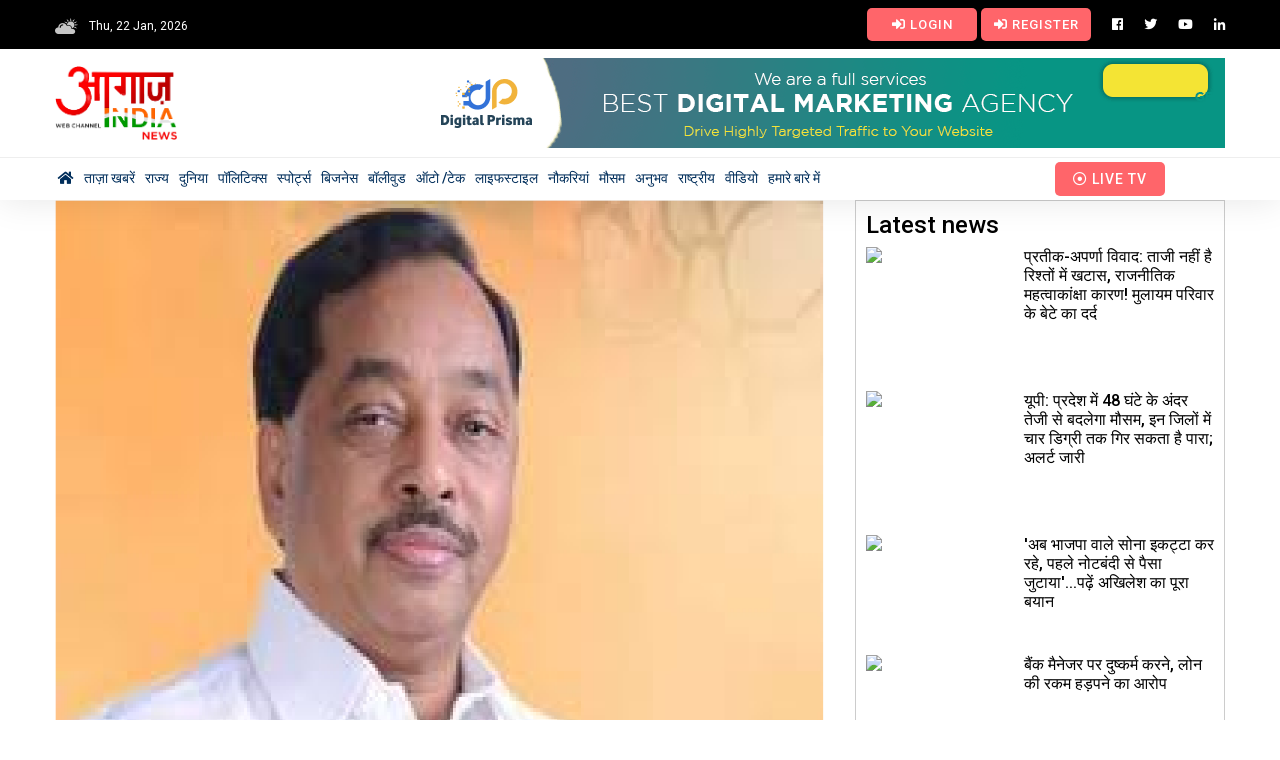

--- FILE ---
content_type: text/html; charset=UTF-8
request_url: https://agazindia.com/shri-narayan-rane-to-inaugurate-the-first-khadi-center-of-excellence-coek-in-new-delhi-on-may-11-2022
body_size: 26956
content:
<!doctype html>
<html class="no-js" lang="zxx">

<head>
    <meta http-equiv="Content-Type" content="text/html; charset=utf-8">
    <base href="/">

    <meta http-equiv="x-ua-compatible" content="ie=edge">
    <title>श्री नरायण राणे 11 मई, 2022 को नई दिल्ली में पहले खादी उत्कृष्टता केंद्र (सीओईके) का उद्घाटन करेंगे</title>
    <meta name="description" content="&ldquo;खादी भावना का अर्थ धरती पर प्रत्येक मानव के प्रति साथी का अनुभव होना है&rdquo; &ndash; महात्मा गांधी  
महात्मा  गांधी के नेतृत्व में हाथ से काते और हाथ से बुने खादी के धागों ने हजारों  लोगों को एकजुट करने में महत्त्वपूर्ण भूमिका निभाई थी। लोगों के समूहों  ने खादी तैयार की और लोगों ने उसी आरामदेह खादी को पहना। ऐसे कई समूहों को  संस्थागत रूप दे दिया गया है और उन्हें खादी ग्रामीण और उद्योग आयोग ने  1957 के बाद से प्रमाणित किया है। ये खादी संस्थान खादी की विरासत के  पहरुये हैं।
खादी  को नित नये स्थान तक ले जाने की इच्छा के साथ सूक्ष्म, लघु और मध्यम उद्यम  (एमएसएमई) मंत्रालय ने खादी ग्रामीण और उद्योग आयोग के लिये प्रयोग,  नवोन्मेष और डिजाइन केंद्र बनाने की परिकल्पना की, ताकि खादी संस्थाओं को  शक्ति सम्पन्न  बनाया जा सके। उक्त केंद्र खादी पोशाकों की डिजाइन तैयार करने तथा घरेलू व  फैशन की सहायक सामग्रियां बनाने का काम करता है, जिनसे सभी आयुवर्ग के लोग  आकर्षित होते हैं। खादी उत्कृष्टता केंद्र खादी को सार्वभौमिक, क्लासिक और  मूल्याधारित ब्रांड बनाने के लिये संकल्पित है।
एमएसएमई  मंत्री श्री नारायण राणे 11 मई, 2022 को नई दिल्ली में पहले खादी  उत्कृष्टता केंद्र का उद्घाटन करेंगे। इस कार्यक्रम में एमएसएमई  राज्यमंत्री श्री भानु प्रताप सिंह वर्मा, कपड़ा राज्य मंत्री श्रीमती  दर्शना विक्रम जरदोश, कपड़ा सचिव श्री यूपी सिंह और एमएसएमई सचिव श्री बीबी  स्वैन उपस्थित रहेंगे।
खादी  उत्कृष्टता केंद्र दिल्ली में राष्ट्रीय फैशन प्रौद्योगिकी संस्थान में  स्थापित किया गया है, तथा उसकी उप-शाखायें बेंगलुरु, गांधीनगर, कोलकाता और  शिलांग में हैं। इसका उद्देश्य वस्त्रों की डिजाइन तैयार करना, घरों के  लिये पर्दे आदि बनाना और सभी आयुवर्ग के लोगों के लिये सहायक सामग्रियों को  विकसित करना है। साथ ही गुणवत्ता, डिजाइन और व्यापार के मद्देनजर वैश्विक  मानकों के तहत सभी प्रक्रियाओं का पालन करना भी इसका उद्देश्य है।
खादी  उत्कृष्टता केंद्र खादी के लिये ज्ञान पोर्टल विकसित करने की प्रक्रिया  में है, ताकि सभी खादी संस्थानों को डिजाइन तैयार करने के लिये मार्गदर्शन  किया जा सके। ज्ञान पोर्टल में डिजाइन का मार्गदर्शन किया जायेगा, जिसमें  रंग, रूपरेखा, बुनाई, परत, बुनावट, प्रिंट, आकार, ताना-बाना आदि को शामिल  किया गया है।
&nbsp;
&nbsp;
&nbsp;
&nbsp;">
    <meta name="viewport" content="width=device-width, initial-scale=1">
      <meta name="author" content="Agaz India">
      <meta itemprop="name" content="श्री नरायण राणे 11 मई, 2022 को नई दिल्ली में पहले खादी उत्कृष्टता केंद्र (सीओईके) का उद्घाटन करेंगे">
      <meta itemprop="description" content="&ldquo;खादी भावना का अर्थ धरती पर प्रत्येक मानव के प्रति साथी का अनुभव होना है&rdquo; &ndash; महात्मा गांधी  
महात्मा  गांधी के नेतृत्व में हाथ से काते और हाथ से बुने खादी के धागों ने हजारों  लोगों को एकजुट करने में महत्त्वपूर्ण भूमिका निभाई थी। लोगों के समूहों  ने खादी तैयार की और लोगों ने उसी आरामदेह खादी को पहना। ऐसे कई समूहों को  संस्थागत रूप दे दिया गया है और उन्हें खादी ग्रामीण और उद्योग आयोग ने  1957 के बाद से प्रमाणित किया है। ये खादी संस्थान खादी की विरासत के  पहरुये हैं।
खादी  को नित नये स्थान तक ले जाने की इच्छा के साथ सूक्ष्म, लघु और मध्यम उद्यम  (एमएसएमई) मंत्रालय ने खादी ग्रामीण और उद्योग आयोग के लिये प्रयोग,  नवोन्मेष और डिजाइन केंद्र बनाने की परिकल्पना की, ताकि खादी संस्थाओं को  शक्ति सम्पन्न  बनाया जा सके। उक्त केंद्र खादी पोशाकों की डिजाइन तैयार करने तथा घरेलू व  फैशन की सहायक सामग्रियां बनाने का काम करता है, जिनसे सभी आयुवर्ग के लोग  आकर्षित होते हैं। खादी उत्कृष्टता केंद्र खादी को सार्वभौमिक, क्लासिक और  मूल्याधारित ब्रांड बनाने के लिये संकल्पित है।
एमएसएमई  मंत्री श्री नारायण राणे 11 मई, 2022 को नई दिल्ली में पहले खादी  उत्कृष्टता केंद्र का उद्घाटन करेंगे। इस कार्यक्रम में एमएसएमई  राज्यमंत्री श्री भानु प्रताप सिंह वर्मा, कपड़ा राज्य मंत्री श्रीमती  दर्शना विक्रम जरदोश, कपड़ा सचिव श्री यूपी सिंह और एमएसएमई सचिव श्री बीबी  स्वैन उपस्थित रहेंगे।
खादी  उत्कृष्टता केंद्र दिल्ली में राष्ट्रीय फैशन प्रौद्योगिकी संस्थान में  स्थापित किया गया है, तथा उसकी उप-शाखायें बेंगलुरु, गांधीनगर, कोलकाता और  शिलांग में हैं। इसका उद्देश्य वस्त्रों की डिजाइन तैयार करना, घरों के  लिये पर्दे आदि बनाना और सभी आयुवर्ग के लोगों के लिये सहायक सामग्रियों को  विकसित करना है। साथ ही गुणवत्ता, डिजाइन और व्यापार के मद्देनजर वैश्विक  मानकों के तहत सभी प्रक्रियाओं का पालन करना भी इसका उद्देश्य है।
खादी  उत्कृष्टता केंद्र खादी के लिये ज्ञान पोर्टल विकसित करने की प्रक्रिया  में है, ताकि सभी खादी संस्थानों को डिजाइन तैयार करने के लिये मार्गदर्शन  किया जा सके। ज्ञान पोर्टल में डिजाइन का मार्गदर्शन किया जायेगा, जिसमें  रंग, रूपरेखा, बुनाई, परत, बुनावट, प्रिंट, आकार, ताना-बाना आदि को शामिल  किया गया है।
&nbsp;
&nbsp;
&nbsp;
&nbsp;">
      <meta itemprop="image" content="https://agazindia.com/adminuploads/news/1652237844.png">
      <meta property="og:title" content="श्री नरायण राणे 11 मई, 2022 को नई दिल्ली में पहले खादी उत्कृष्टता केंद्र (सीओईके) का उद्घाटन करेंगे">
      <meta property="og:description" content="&ldquo;खादी भावना का अर्थ धरती पर प्रत्येक मानव के प्रति साथी का अनुभव होना है&rdquo; &ndash; महात्मा गांधी  
महात्मा  गांधी के नेतृत्व में हाथ से काते और हाथ से बुने खादी के धागों ने हजारों  लोगों को एकजुट करने में महत्त्वपूर्ण भूमिका निभाई थी। लोगों के समूहों  ने खादी तैयार की और लोगों ने उसी आरामदेह खादी को पहना। ऐसे कई समूहों को  संस्थागत रूप दे दिया गया है और उन्हें खादी ग्रामीण और उद्योग आयोग ने  1957 के बाद से प्रमाणित किया है। ये खादी संस्थान खादी की विरासत के  पहरुये हैं।
खादी  को नित नये स्थान तक ले जाने की इच्छा के साथ सूक्ष्म, लघु और मध्यम उद्यम  (एमएसएमई) मंत्रालय ने खादी ग्रामीण और उद्योग आयोग के लिये प्रयोग,  नवोन्मेष और डिजाइन केंद्र बनाने की परिकल्पना की, ताकि खादी संस्थाओं को  शक्ति सम्पन्न  बनाया जा सके। उक्त केंद्र खादी पोशाकों की डिजाइन तैयार करने तथा घरेलू व  फैशन की सहायक सामग्रियां बनाने का काम करता है, जिनसे सभी आयुवर्ग के लोग  आकर्षित होते हैं। खादी उत्कृष्टता केंद्र खादी को सार्वभौमिक, क्लासिक और  मूल्याधारित ब्रांड बनाने के लिये संकल्पित है।
एमएसएमई  मंत्री श्री नारायण राणे 11 मई, 2022 को नई दिल्ली में पहले खादी  उत्कृष्टता केंद्र का उद्घाटन करेंगे। इस कार्यक्रम में एमएसएमई  राज्यमंत्री श्री भानु प्रताप सिंह वर्मा, कपड़ा राज्य मंत्री श्रीमती  दर्शना विक्रम जरदोश, कपड़ा सचिव श्री यूपी सिंह और एमएसएमई सचिव श्री बीबी  स्वैन उपस्थित रहेंगे।
खादी  उत्कृष्टता केंद्र दिल्ली में राष्ट्रीय फैशन प्रौद्योगिकी संस्थान में  स्थापित किया गया है, तथा उसकी उप-शाखायें बेंगलुरु, गांधीनगर, कोलकाता और  शिलांग में हैं। इसका उद्देश्य वस्त्रों की डिजाइन तैयार करना, घरों के  लिये पर्दे आदि बनाना और सभी आयुवर्ग के लोगों के लिये सहायक सामग्रियों को  विकसित करना है। साथ ही गुणवत्ता, डिजाइन और व्यापार के मद्देनजर वैश्विक  मानकों के तहत सभी प्रक्रियाओं का पालन करना भी इसका उद्देश्य है।
खादी  उत्कृष्टता केंद्र खादी के लिये ज्ञान पोर्टल विकसित करने की प्रक्रिया  में है, ताकि सभी खादी संस्थानों को डिजाइन तैयार करने के लिये मार्गदर्शन  किया जा सके। ज्ञान पोर्टल में डिजाइन का मार्गदर्शन किया जायेगा, जिसमें  रंग, रूपरेखा, बुनाई, परत, बुनावट, प्रिंट, आकार, ताना-बाना आदि को शामिल  किया गया है।
&nbsp;
&nbsp;
&nbsp;
&nbsp;">
      <meta property="og:image" content="https://agazindia.com/adminuploads/news/1652237844.png">
      <meta property="og:url" content="/shri-narayan-rane-to-inaugurate-the-first-khadi-center-of-excellence-coek-in-new-delhi-on-may-11-2022">
      <meta name="twitter:card" content="summary_large_image">
      <meta name="twitter:site" content="https://agazindia.com/">
      <meta name="twitter:creator" content="Agaz India">
      <meta name="twitter:title" content="श्री नरायण राणे 11 मई, 2022 को नई दिल्ली में पहले खादी उत्कृष्टता केंद्र (सीओईके) का उद्घाटन करेंगे">
      <meta name="twitter:description" content="&ldquo;खादी भावना का अर्थ धरती पर प्रत्येक मानव के प्रति साथी का अनुभव होना है&rdquo; &ndash; महात्मा गांधी  
महात्मा  गांधी के नेतृत्व में हाथ से काते और हाथ से बुने खादी के धागों ने हजारों  लोगों को एकजुट करने में महत्त्वपूर्ण भूमिका निभाई थी। लोगों के समूहों  ने खादी तैयार की और लोगों ने उसी आरामदेह खादी को पहना। ऐसे कई समूहों को  संस्थागत रूप दे दिया गया है और उन्हें खादी ग्रामीण और उद्योग आयोग ने  1957 के बाद से प्रमाणित किया है। ये खादी संस्थान खादी की विरासत के  पहरुये हैं।
खादी  को नित नये स्थान तक ले जाने की इच्छा के साथ सूक्ष्म, लघु और मध्यम उद्यम  (एमएसएमई) मंत्रालय ने खादी ग्रामीण और उद्योग आयोग के लिये प्रयोग,  नवोन्मेष और डिजाइन केंद्र बनाने की परिकल्पना की, ताकि खादी संस्थाओं को  शक्ति सम्पन्न  बनाया जा सके। उक्त केंद्र खादी पोशाकों की डिजाइन तैयार करने तथा घरेलू व  फैशन की सहायक सामग्रियां बनाने का काम करता है, जिनसे सभी आयुवर्ग के लोग  आकर्षित होते हैं। खादी उत्कृष्टता केंद्र खादी को सार्वभौमिक, क्लासिक और  मूल्याधारित ब्रांड बनाने के लिये संकल्पित है।
एमएसएमई  मंत्री श्री नारायण राणे 11 मई, 2022 को नई दिल्ली में पहले खादी  उत्कृष्टता केंद्र का उद्घाटन करेंगे। इस कार्यक्रम में एमएसएमई  राज्यमंत्री श्री भानु प्रताप सिंह वर्मा, कपड़ा राज्य मंत्री श्रीमती  दर्शना विक्रम जरदोश, कपड़ा सचिव श्री यूपी सिंह और एमएसएमई सचिव श्री बीबी  स्वैन उपस्थित रहेंगे।
खादी  उत्कृष्टता केंद्र दिल्ली में राष्ट्रीय फैशन प्रौद्योगिकी संस्थान में  स्थापित किया गया है, तथा उसकी उप-शाखायें बेंगलुरु, गांधीनगर, कोलकाता और  शिलांग में हैं। इसका उद्देश्य वस्त्रों की डिजाइन तैयार करना, घरों के  लिये पर्दे आदि बनाना और सभी आयुवर्ग के लोगों के लिये सहायक सामग्रियों को  विकसित करना है। साथ ही गुणवत्ता, डिजाइन और व्यापार के मद्देनजर वैश्विक  मानकों के तहत सभी प्रक्रियाओं का पालन करना भी इसका उद्देश्य है।
खादी  उत्कृष्टता केंद्र खादी के लिये ज्ञान पोर्टल विकसित करने की प्रक्रिया  में है, ताकि सभी खादी संस्थानों को डिजाइन तैयार करने के लिये मार्गदर्शन  किया जा सके। ज्ञान पोर्टल में डिजाइन का मार्गदर्शन किया जायेगा, जिसमें  रंग, रूपरेखा, बुनाई, परत, बुनावट, प्रिंट, आकार, ताना-बाना आदि को शामिल  किया गया है।
&nbsp;
&nbsp;
&nbsp;
&nbsp;">
      <meta name="twitter:image" content="https://agazindia.com/adminuploads/news/1652237844.png">
      <meta name="theme-color" content="#212121"/>
    <link rel="manifest" href="site.webmanifest">
    <link rel="shortcut icon" type="image/x-icon" href="assets/img/favicon.png">
    <link rel="stylesheet" href="assets/css/bootstrap.min.css">
    <link rel="stylesheet" href="assets/css/owl.carousel.min.css">
    <link rel="stylesheet" href="assets/css/ticker-style.css">
    <link rel="stylesheet" href="assets/css/flaticon.css">
    <link rel="stylesheet" href="assets/css/slicknav.css">
    <link rel="stylesheet" href="assets/css/animate.min.css">
    <link rel="stylesheet" href="assets/css/magnific-popup.css">
    <link rel="stylesheet" href="assets/css/fontawesome-all.min.css">
    <link rel="stylesheet" href="assets/css/themify-icons.css">
    <link rel="stylesheet" href="assets/css/slick.css">
    <link rel="stylesheet" href="assets/css/nice-select.css">
    <link rel="stylesheet" href="assets/css/style.css">

    <style>
        .login {
            min-width: 110px !important;
            padding: 10px !important;
        }

        @media (min-width: 250px) and (max-width: 720px) {
            .login {

                position: absolute;
                top: -97px;
                right: 11px;
            }
        }
    </style>
</head>

<body>

    <header>
        <div class="header-area">
            <div class="main-header ">
                <div class="header-top black-bg d-none d-md-block">
                    <div class="container">
                        <div class="col-xl-12">
                            <div class="row d-flex justify-content-between align-items-center">
                                <div class="header-info-left">
                                    <ul>

                                        <li><img src="assets/img/icon/header_icon1.png" alt="">
                                            Thu,
                                            22 Jan, 2026                                        </li>

                                    </ul>
                                </div>
                                <div class="header-info-right">
                                    <ul class="header-social">
                                        <li><a href="kisan@1357admin/" class="btn btn-success login"><i
                                                    class="fas fa-sign-in-alt"></i> Login</a></li>
                                        <li><a href="login.php" class="btn btn-success login"><i
                                                    class="fas fa-sign-in-alt"></i> Register</a></li>
                                        <li><a href="https://www.facebook.com/AgazIndiaPress/" target="_blank"><i
                                                    class="fab fa-facebook"></i></a></li>
                                        <li><a href="https://twitter.com/agazindia?lang=en" target="_blank"><i
                                                    class="fab fa-twitter"></i></a></li>
                                        <li><a href="https://www.youtube.com/channel/UCDHmYQTczsNIWP7_pPxmyfg"
                                                target="_blank"><i class="fab fa-youtube"></i></a></li>
                                        <!--<li><a href=""  target="_blank"><i class="fab fa-pinterest"></i></a></li>
                                     <li><a href=""  target="_blank"><i class="fab fa-instagram"></i></a></li>-->
                                        <li><a href="https://in.linkedin.com/in/agaz-india-news-376aa2202?original_referer=https%3A%2F%2Fwww.google.com%2F"
                                                target="_blank"><i class="fab fa-linkedin-in"></i></a></li>

                                    </ul>
                                </div>
                            </div>
                        </div>
                    </div>
                </div>
                <div class="header-mid d-none d-md-block">
                    <div class="container">
                        <div class="row d-flex align-items-center">
                            <!-- Logo -->
                            <div class="col-xl-3 col-lg-3 col-md-3">
                                <div class="logo">
                                    <a href=""><img src="https://agazindia.com/assets/img/logo/logo.png"
                                            style="width: 45%;"></a>
                                </div>
                            </div>
                            <div class="col-xl-9 col-lg-9 col-md-9">
                                <div class="header-banner f-right ">
                                    <img src="assets/img/Header-Gif.gif" alt="">
                                </div>
                            </div>
                        </div>
                    </div>
                </div>
                <div class="header-bottom header-sticky">
                    <div class="container">
                        <div class="row align-items-center">
                            <div class="col-xl-10 col-lg-10 col-md-12 header-flex">
                                <!-- sticky -->
                                <div class="sticky-logo">
                                    <a href=""><img src="assets/img/logo/logo.png" style="width:100px;"></a>
                                </div>
                                <!-- Main-menu -->
                                <div class="main-menu d-none d-md-block">
                                    <nav>
                                        <ul id="navigation">
                                            <li><a href="https://agazindia.com/"> <i class="fa fa-home"></i></a></li>
                                            
                                                                                        <li>
                                                
                                                <a href="https://agazindia.com/latest-news/">
                                                    ताज़ा खबरें                                                </a>

                                                                                            </li>
                                            
                                                                                        <li class="nav-submenu">
                                                
                                                <a href="javascript:;">
                                                    राज्य                                                </a>

                                                                                                <ul class="submenu">
                                                                                                        <li><a href="javascript:;">
                                                            आंध्र प्रदेश                                                        </a>
                                                                                                                <ul class="submenu submenu2 ">
                                                                                                                        <li><a href="https://agazindia.com/state-news/andhra-pradesh/guntur/">
                                                                    गुंटूर                                                                </a>
                                                                
                                                            </li>
                                                                                                                        <li><a href="https://agazindia.com/state-news/andhra-pradesh/krishna/">
                                                                    कृष्णा                                                                </a>
                                                                
                                                            </li>
                                                                                                                        <li><a href="https://agazindia.com/state-news/andhra-pradesh/chittoor/">
                                                                    चित्तूर                                                                </a>
                                                                
                                                            </li>
                                                                                                                        <li><a href="https://agazindia.com/state-news/andhra-pradesh/prakasam/">
                                                                    प्रकाशम                                                                </a>
                                                                
                                                            </li>
                                                                                                                        <li><a href="https://agazindia.com/state-news/andhra-pradesh/srikakulam/">
                                                                    श्रीकाकुलम                                                                </a>
                                                                
                                                            </li>
                                                                                                                        <li><a href="https://agazindia.com/state-news/andhra-pradesh/kadapa/">
                                                                    कड़प्पा                                                                </a>
                                                                
                                                            </li>
                                                                                                                        <li><a href="https://agazindia.com/state-news/andhra-pradesh/east-godavari/">
                                                                    पूर्व गोदावरी                                                                </a>
                                                                
                                                            </li>
                                                                                                                        <li><a href="https://agazindia.com/state-news/andhra-pradesh/west-godavari/">
                                                                    पश्चिम गोदावरी                                                                </a>
                                                                
                                                            </li>
                                                                                                                        <li><a href="https://agazindia.com/state-news/andhra-pradesh/kurnool/">
                                                                    कुर्नूल                                                                </a>
                                                                
                                                            </li>
                                                                                                                        <li><a href="https://agazindia.com/state-news/andhra-pradesh/nellore/">
                                                                    नेल्लोर                                                                </a>
                                                                
                                                            </li>
                                                                                                                        <li><a href="https://agazindia.com/state-news/andhra-pradesh/vizianagaram/">
                                                                    विजयनगरम                                                                </a>
                                                                
                                                            </li>
                                                                                                                        <li><a href="https://agazindia.com/state-news/andhra-pradesh/visakhapatnam/">
                                                                    विशाखापट्टनम                                                                </a>
                                                                
                                                            </li>
                                                                                                                        <li><a href="https://agazindia.com/state-news/andhra-pradesh/anantapur/">
                                                                    अनंतपुर                                                                </a>
                                                                
                                                            </li>
                                                                                                                    </ul>
                                                        
                                                    </li>
                                                                                                        <li><a href="javascript:;">
                                                            उत्तर प्रदेश                                                        </a>
                                                                                                                <ul class="submenu submenu2 ">
                                                                                                                        <li><a href="https://agazindia.com/state-news/uttar-pradesh/mathura/">
                                                                    मथुरा                                                                </a>
                                                                
                                                            </li>
                                                                                                                        <li><a href="https://agazindia.com/state-news/uttar-pradesh/agra/">
                                                                    आगरा                                                                </a>
                                                                
                                                            </li>
                                                                                                                        <li><a href="https://agazindia.com/state-news/uttar-pradesh/aligarh/">
                                                                    अलीगढ़                                                                </a>
                                                                
                                                            </li>
                                                                                                                        <li><a href="https://agazindia.com/state-news/uttar-pradesh/prayagraj/">
                                                                    प्रयागराज                                                                </a>
                                                                
                                                            </li>
                                                                                                                        <li><a href="https://agazindia.com/state-news/uttar-pradesh/azamgarh/">
                                                                    आज़मगढ़                                                                </a>
                                                                
                                                            </li>
                                                                                                                        <li><a href="https://agazindia.com/state-news/uttar-pradesh/bareilly/">
                                                                    बरेली                                                                </a>
                                                                
                                                            </li>
                                                                                                                        <li><a href="https://agazindia.com/state-news/uttar-pradesh/basti/">
                                                                    बस्ती                                                                </a>
                                                                
                                                            </li>
                                                                                                                        <li><a href="https://agazindia.com/state-news/uttar-pradesh/chitrakoot/">
                                                                    चित्रकूट                                                                </a>
                                                                
                                                            </li>
                                                                                                                        <li><a href="https://agazindia.com/state-news/uttar-pradesh/gonda/">
                                                                    गोंडा                                                                </a>
                                                                
                                                            </li>
                                                                                                                        <li><a href="https://agazindia.com/state-news/uttar-pradesh/ayodhya/">
                                                                    अयोध्या                                                                </a>
                                                                
                                                            </li>
                                                                                                                        <li><a href="https://agazindia.com/state-news/uttar-pradesh/gorakhpur/">
                                                                    गोरखपुर                                                                </a>
                                                                
                                                            </li>
                                                                                                                        <li><a href="https://agazindia.com/state-news/uttar-pradesh/jhansi/">
                                                                    झांसी                                                                </a>
                                                                
                                                            </li>
                                                                                                                        <li><a href="https://agazindia.com/state-news/uttar-pradesh/kanpur/">
                                                                    कानपुर                                                                </a>
                                                                
                                                            </li>
                                                                                                                        <li><a href="https://agazindia.com/state-news/uttar-pradesh/lucknow/">
                                                                    लखनऊ                                                                </a>
                                                                
                                                            </li>
                                                                                                                        <li><a href="https://agazindia.com/state-news/uttar-pradesh/meerut/">
                                                                    मेरठ                                                                </a>
                                                                
                                                            </li>
                                                                                                                        <li><a href="https://agazindia.com/state-news/uttar-pradesh/mirzapur/">
                                                                    मिर्ज़ापुर                                                                </a>
                                                                
                                                            </li>
                                                                                                                        <li><a href="https://agazindia.com/state-news/uttar-pradesh/moradabad/">
                                                                    मुरादाबाद                                                                </a>
                                                                
                                                            </li>
                                                                                                                        <li><a href="https://agazindia.com/state-news/uttar-pradesh/saharanpur/">
                                                                    सहारनपुर                                                                </a>
                                                                
                                                            </li>
                                                                                                                        <li><a href="https://agazindia.com/state-news/uttar-pradesh/varanasi/">
                                                                    वाराणसी                                                                </a>
                                                                
                                                            </li>
                                                                                                                        <li><a href="https://agazindia.com/state-news/uttar-pradesh/firozabad/">
                                                                    फ़िरोज़ाबाद                                                                </a>
                                                                
                                                            </li>
                                                                                                                        <li><a href="https://agazindia.com/state-news/uttar-pradesh/mainpuri/">
                                                                    मैनपुरी                                                                </a>
                                                                
                                                            </li>
                                                                                                                        <li><a href="https://agazindia.com/state-news/uttar-pradesh/etah/">
                                                                    एटा                                                                </a>
                                                                
                                                            </li>
                                                                                                                        <li><a href="https://agazindia.com/state-news/uttar-pradesh/hathras/">
                                                                    हाथरस                                                                </a>
                                                                
                                                            </li>
                                                                                                                        <li><a href="https://agazindia.com/state-news/uttar-pradesh/kasganj/">
                                                                    कासगंज                                                                </a>
                                                                
                                                            </li>
                                                                                                                        <li><a href="https://agazindia.com/state-news/uttar-pradesh/fatehpur/">
                                                                    फ़तेहपुर                                                                </a>
                                                                
                                                            </li>
                                                                                                                        <li><a href="https://agazindia.com/state-news/uttar-pradesh/kaushambi/">
                                                                    कौशाम्बी                                                                </a>
                                                                
                                                            </li>
                                                                                                                        <li><a href="https://agazindia.com/state-news/uttar-pradesh/pratapgarh/">
                                                                    प्रतापगढ़                                                                </a>
                                                                
                                                            </li>
                                                                                                                        <li><a href="https://agazindia.com/state-news/uttar-pradesh/baliya/">
                                                                    बलिया                                                                </a>
                                                                
                                                            </li>
                                                                                                                        <li><a href="https://agazindia.com/state-news/uttar-pradesh/mau/">
                                                                    मऊ                                                                </a>
                                                                
                                                            </li>
                                                                                                                        <li><a href="https://agazindia.com/state-news/uttar-pradesh/badaun/">
                                                                    बदायूँ                                                                </a>
                                                                
                                                            </li>
                                                                                                                        <li><a href="https://agazindia.com/state-news/uttar-pradesh/pilibhit/">
                                                                    पीलीभीत                                                                </a>
                                                                
                                                            </li>
                                                                                                                        <li><a href="https://agazindia.com/state-news/uttar-pradesh/shahjahanpur/">
                                                                    शाहजहाँपुर                                                                </a>
                                                                
                                                            </li>
                                                                                                                        <li><a href="https://agazindia.com/state-news/uttar-pradesh/sant-kabir-nagar/">
                                                                    संत कबीर नगर                                                                </a>
                                                                
                                                            </li>
                                                                                                                        <li><a href="https://agazindia.com/state-news/uttar-pradesh/siddharthnagar/">
                                                                    सिद्धार्थनगर                                                                </a>
                                                                
                                                            </li>
                                                                                                                        <li><a href="https://agazindia.com/state-news/uttar-pradesh/banda/">
                                                                    बांदा                                                                </a>
                                                                
                                                            </li>
                                                                                                                        <li><a href="https://agazindia.com/state-news/uttar-pradesh/hamirpur/">
                                                                    हमीरपुर                                                                </a>
                                                                
                                                            </li>
                                                                                                                        <li><a href="https://agazindia.com/state-news/uttar-pradesh/mahoba/">
                                                                    महोबा                                                                </a>
                                                                
                                                            </li>
                                                                                                                        <li><a href="https://agazindia.com/state-news/uttar-pradesh/bahraich/">
                                                                    बहराइच                                                                </a>
                                                                
                                                            </li>
                                                                                                                        <li><a href="https://agazindia.com/state-news/uttar-pradesh/balrampur/">
                                                                    बलरामपुर                                                                </a>
                                                                
                                                            </li>
                                                                                                                        <li><a href="https://agazindia.com/state-news/uttar-pradesh/sravasti/">
                                                                    श्रावस्ती                                                                </a>
                                                                
                                                            </li>
                                                                                                                        <li><a href="https://agazindia.com/state-news/uttar-pradesh/ambedkar-nagar/">
                                                                    अंबेडकर नगर                                                                </a>
                                                                
                                                            </li>
                                                                                                                        <li><a href="https://agazindia.com/state-news/uttar-pradesh/amethi/">
                                                                    अमेठी                                                                </a>
                                                                
                                                            </li>
                                                                                                                        <li><a href="https://agazindia.com/state-news/uttar-pradesh/barabanki/">
                                                                    बाराबंकी                                                                </a>
                                                                
                                                            </li>
                                                                                                                        <li><a href="https://agazindia.com/state-news/uttar-pradesh/sultanpur/">
                                                                    सुल्तानपुर                                                                </a>
                                                                
                                                            </li>
                                                                                                                        <li><a href="https://agazindia.com/state-news/uttar-pradesh/deoria/">
                                                                    देवरिया                                                                </a>
                                                                
                                                            </li>
                                                                                                                        <li><a href="https://agazindia.com/state-news/uttar-pradesh/kushinagar/">
                                                                    कुशीनगर                                                                </a>
                                                                
                                                            </li>
                                                                                                                        <li><a href="https://agazindia.com/state-news/uttar-pradesh/maharajganj/">
                                                                    महाराजगंज                                                                </a>
                                                                
                                                            </li>
                                                                                                                        <li><a href="https://agazindia.com/state-news/uttar-pradesh/jalaun/">
                                                                    जालौन                                                                </a>
                                                                
                                                            </li>
                                                                                                                        <li><a href="https://agazindia.com/state-news/uttar-pradesh/lalitpur/">
                                                                    ललितपुर                                                                </a>
                                                                
                                                            </li>
                                                                                                                        <li><a href="https://agazindia.com/state-news/uttar-pradesh/auraiya/">
                                                                    औरैया                                                                </a>
                                                                
                                                            </li>
                                                                                                                        <li><a href="https://agazindia.com/state-news/uttar-pradesh/etawah/">
                                                                    इटावा                                                                </a>
                                                                
                                                            </li>
                                                                                                                        <li><a href="https://agazindia.com/state-news/uttar-pradesh/farrukhabad/">
                                                                    फ़र्रूख़ाबाद                                                                </a>
                                                                
                                                            </li>
                                                                                                                        <li><a href="https://agazindia.com/state-news/uttar-pradesh/kannauj/">
                                                                    कन्नौज                                                                </a>
                                                                
                                                            </li>
                                                                                                                        <li><a href="https://agazindia.com/state-news/uttar-pradesh/kanpur-dehat/">
                                                                    कानपुर देहात                                                                </a>
                                                                
                                                            </li>
                                                                                                                        <li><a href="https://agazindia.com/state-news/uttar-pradesh/kanpur-nagar/">
                                                                    कानपुर नगर                                                                </a>
                                                                
                                                            </li>
                                                                                                                        <li><a href="https://agazindia.com/state-news/uttar-pradesh/hardoi/">
                                                                    हरदोइ                                                                </a>
                                                                
                                                            </li>
                                                                                                                        <li><a href="https://agazindia.com/state-news/uttar-pradesh/lakhimpur-kheri/">
                                                                    लखीमपुर खेरी                                                                </a>
                                                                
                                                            </li>
                                                                                                                        <li><a href="https://agazindia.com/state-news/uttar-pradesh/rae-bareli/">
                                                                    रायबरेली                                                                </a>
                                                                
                                                            </li>
                                                                                                                        <li><a href="https://agazindia.com/state-news/uttar-pradesh/sitapur/">
                                                                    सीतापुर                                                                </a>
                                                                
                                                            </li>
                                                                                                                        <li><a href="https://agazindia.com/state-news/uttar-pradesh/unnao/">
                                                                    उन्नाव                                                                </a>
                                                                
                                                            </li>
                                                                                                                        <li><a href="https://agazindia.com/state-news/uttar-pradesh/baghpat/">
                                                                    बाग़पत                                                                </a>
                                                                
                                                            </li>
                                                                                                                        <li><a href="https://agazindia.com/state-news/uttar-pradesh/bulandshahr/">
                                                                    बुलन्दशहर                                                                </a>
                                                                
                                                            </li>
                                                                                                                        <li><a href="https://agazindia.com/state-news/uttar-pradesh/gautam-buddha-nagar/">
                                                                    गौतम बुद्ध नगर                                                                </a>
                                                                
                                                            </li>
                                                                                                                        <li><a href="https://agazindia.com/state-news/uttar-pradesh/ghaziabad/">
                                                                    ग़ाज़ियाबाद                                                                </a>
                                                                
                                                            </li>
                                                                                                                        <li><a href="https://agazindia.com/state-news/uttar-pradesh/hapur/">
                                                                    हापुड़                                                                </a>
                                                                
                                                            </li>
                                                                                                                        <li><a href="https://agazindia.com/state-news/uttar-pradesh/sant-ravidas-nagar-zila/">
                                                                    संत रविदास नगर जिला                                                                </a>
                                                                
                                                            </li>
                                                                                                                        <li><a href="https://agazindia.com/state-news/uttar-pradesh/sonbhadra/">
                                                                    सोनभद्र                                                                </a>
                                                                
                                                            </li>
                                                                                                                        <li><a href="https://agazindia.com/state-news/uttar-pradesh/amroha/">
                                                                    अमरोहा                                                                </a>
                                                                
                                                            </li>
                                                                                                                        <li><a href="https://agazindia.com/state-news/uttar-pradesh/bijnor/">
                                                                    बिजनौर                                                                </a>
                                                                
                                                            </li>
                                                                                                                        <li><a href="https://agazindia.com/state-news/uttar-pradesh/rampur/">
                                                                    रामपुर                                                                </a>
                                                                
                                                            </li>
                                                                                                                        <li><a href="https://agazindia.com/state-news/uttar-pradesh/sambhal/">
                                                                    सम्भल                                                                </a>
                                                                
                                                            </li>
                                                                                                                        <li><a href="https://agazindia.com/state-news/uttar-pradesh/muzaffarnagar/">
                                                                    मुज़फ़्फ़रनगर                                                                </a>
                                                                
                                                            </li>
                                                                                                                        <li><a href="https://agazindia.com/state-news/uttar-pradesh/shamli/">
                                                                    शामली                                                                </a>
                                                                
                                                            </li>
                                                                                                                        <li><a href="https://agazindia.com/state-news/uttar-pradesh/chandauli/">
                                                                    चंदौली                                                                </a>
                                                                
                                                            </li>
                                                                                                                        <li><a href="https://agazindia.com/state-news/uttar-pradesh/ghazipur/">
                                                                    ग़ाज़ीपुर                                                                </a>
                                                                
                                                            </li>
                                                                                                                        <li><a href="https://agazindia.com/state-news/uttar-pradesh/jaunpur/">
                                                                    जौनपुर                                                                </a>
                                                                
                                                            </li>
                                                                                                                        <li><a href="https://agazindia.com/state-news/uttar-pradesh/buxar/">
                                                                    बक्सर                                                                </a>
                                                                
                                                            </li>
                                                                                                                    </ul>
                                                        
                                                    </li>
                                                                                                        <li><a href="javascript:;">
                                                            महाराष्ट्र                                                        </a>
                                                                                                                <ul class="submenu submenu2 ">
                                                                                                                        <li><a href="https://agazindia.com/state-news/maharashtra/raigarh-alibag/">
                                                                    रायगढ़-अलीबाग                                                                </a>
                                                                
                                                            </li>
                                                                                                                        <li><a href="https://agazindia.com/state-news/maharashtra/buldana/">
                                                                    बुलढाणा                                                                </a>
                                                                
                                                            </li>
                                                                                                                        <li><a href="https://agazindia.com/state-news/maharashtra/beed/">
                                                                    बीड                                                                </a>
                                                                
                                                            </li>
                                                                                                                        <li><a href="https://agazindia.com/state-news/maharashtra/latur/">
                                                                    लातूर                                                                </a>
                                                                
                                                            </li>
                                                                                                                        <li><a href="https://agazindia.com/state-news/maharashtra/chandrapur/">
                                                                    चन्द्रपुर                                                                </a>
                                                                
                                                            </li>
                                                                                                                        <li><a href="https://agazindia.com/state-news/maharashtra/dhule/">
                                                                    धुले                                                                </a>
                                                                
                                                            </li>
                                                                                                                        <li><a href="https://agazindia.com/state-news/maharashtra/jalna/">
                                                                    जालना                                                                </a>
                                                                
                                                            </li>
                                                                                                                        <li><a href="https://agazindia.com/state-news/maharashtra/parbhani/">
                                                                    परभणी                                                                </a>
                                                                
                                                            </li>
                                                                                                                        <li><a href="https://agazindia.com/state-news/maharashtra/akola/">
                                                                    अकोला                                                                </a>
                                                                
                                                            </li>
                                                                                                                        <li><a href="https://agazindia.com/state-news/maharashtra/osmanabad/">
                                                                    उस्मानाबाद                                                                </a>
                                                                
                                                            </li>
                                                                                                                        <li><a href="https://agazindia.com/state-news/maharashtra/nandurbar/">
                                                                    नंदूरबार                                                                </a>
                                                                
                                                            </li>
                                                                                                                        <li><a href="https://agazindia.com/state-news/maharashtra/ratnagiri/">
                                                                    रत्नागिरी                                                                </a>
                                                                
                                                            </li>
                                                                                                                        <li><a href="https://agazindia.com/state-news/maharashtra/gondiya/">
                                                                    गोंदिया                                                                </a>
                                                                
                                                            </li>
                                                                                                                        <li><a href="https://agazindia.com/state-news/maharashtra/wardha/">
                                                                    वर्धा                                                                </a>
                                                                
                                                            </li>
                                                                                                                        <li><a href="https://agazindia.com/state-news/maharashtra/bhandara/">
                                                                    बांद्रा                                                                </a>
                                                                
                                                            </li>
                                                                                                                        <li><a href="https://agazindia.com/state-news/maharashtra/washim/">
                                                                    वाशिम                                                                </a>
                                                                
                                                            </li>
                                                                                                                        <li><a href="https://agazindia.com/state-news/maharashtra/hingoli/">
                                                                    हिंगोली                                                                </a>
                                                                
                                                            </li>
                                                                                                                        <li><a href="https://agazindia.com/state-news/maharashtra/sangli/">
                                                                    सांगली                                                                </a>
                                                                
                                                            </li>
                                                                                                                        <li><a href="https://agazindia.com/state-news/maharashtra/amaravati/">
                                                                    अमरावती                                                                </a>
                                                                
                                                            </li>
                                                                                                                        <li><a href="https://agazindia.com/state-news/maharashtra/satara/">
                                                                    सतारा                                                                </a>
                                                                
                                                            </li>
                                                                                                                        <li><a href="https://agazindia.com/state-news/maharashtra/nanded/">
                                                                    नान्देड़                                                                </a>
                                                                
                                                            </li>
                                                                                                                        <li><a href="https://agazindia.com/state-news/maharashtra/aurangabad-2021-11-19-23-48-51/">
                                                                    औरंगाबाद                                                                </a>
                                                                
                                                            </li>
                                                                                                                        <li><a href="https://agazindia.com/state-news/maharashtra/kolhapur/">
                                                                    कोल्हापुर                                                                </a>
                                                                
                                                            </li>
                                                                                                                        <li><a href="https://agazindia.com/state-news/maharashtra/jalgaon/">
                                                                    जलगाँव                                                                </a>
                                                                
                                                            </li>
                                                                                                                        <li><a href="https://agazindia.com/state-news/maharashtra/solapur/">
                                                                    सोलापुर                                                                </a>
                                                                
                                                            </li>
                                                                                                                        <li><a href="https://agazindia.com/state-news/maharashtra/ahemdanagar/">
                                                                    अहमदनगर                                                                </a>
                                                                
                                                            </li>
                                                                                                                        <li><a href="https://agazindia.com/state-news/maharashtra/nagpur/">
                                                                    नागपुर                                                                </a>
                                                                
                                                            </li>
                                                                                                                        <li><a href="https://agazindia.com/state-news/maharashtra/nashik/">
                                                                    नासिक                                                                </a>
                                                                
                                                            </li>
                                                                                                                        <li><a href="https://agazindia.com/state-news/maharashtra/pune/">
                                                                    पुणे                                                                </a>
                                                                
                                                            </li>
                                                                                                                        <li><a href="https://agazindia.com/state-news/maharashtra/thane/">
                                                                    ठाणे                                                                </a>
                                                                
                                                            </li>
                                                                                                                        <li><a href="https://agazindia.com/state-news/maharashtra/yavatmal/">
                                                                    यवतमल                                                                </a>
                                                                
                                                            </li>
                                                                                                                        <li><a href="https://agazindia.com/state-news/maharashtra/mumbai/">
                                                                    मुम्बई                                                                </a>
                                                                
                                                            </li>
                                                                                                                    </ul>
                                                        
                                                    </li>
                                                                                                        <li><a href="javascript:;">
                                                            बिहार                                                        </a>
                                                                                                                <ul class="submenu submenu2 ">
                                                                                                                        <li><a href="https://agazindia.com/state-news/bihar/araria/">
                                                                    अररिया                                                                </a>
                                                                
                                                            </li>
                                                                                                                        <li><a href="https://agazindia.com/state-news/bihar/arwal/">
                                                                    अरवल जिला                                                                </a>
                                                                
                                                            </li>
                                                                                                                        <li><a href="https://agazindia.com/state-news/bihar/aurangabad/">
                                                                    औरंगाबाद                                                                </a>
                                                                
                                                            </li>
                                                                                                                        <li><a href="https://agazindia.com/state-news/bihar/banka/">
                                                                    बाँका                                                                </a>
                                                                
                                                            </li>
                                                                                                                        <li><a href="https://agazindia.com/state-news/bihar/begusarai/">
                                                                    बेगूसराय                                                                </a>
                                                                
                                                            </li>
                                                                                                                        <li><a href="https://agazindia.com/state-news/bihar/bhagalpur/">
                                                                    भागलपुर                                                                </a>
                                                                
                                                            </li>
                                                                                                                        <li><a href="https://agazindia.com/state-news/bihar/bhojpur/">
                                                                    भोजपुर                                                                </a>
                                                                
                                                            </li>
                                                                                                                        <li><a href="https://agazindia.com/state-news/bihar/darbhanga/">
                                                                    दरभंगा                                                                </a>
                                                                
                                                            </li>
                                                                                                                        <li><a href="https://agazindia.com/state-news/bihar/east-champaran/">
                                                                    पश्चिमी चम्पारण                                                                </a>
                                                                
                                                            </li>
                                                                                                                        <li><a href="https://agazindia.com/state-news/bihar/gaya/">
                                                                    गया                                                                </a>
                                                                
                                                            </li>
                                                                                                                        <li><a href="https://agazindia.com/state-news/bihar/gopalganj/">
                                                                    गोपालगंज                                                                </a>
                                                                
                                                            </li>
                                                                                                                        <li><a href="https://agazindia.com/state-news/bihar/jamui/">
                                                                    जमुई                                                                </a>
                                                                
                                                            </li>
                                                                                                                        <li><a href="https://agazindia.com/state-news/bihar/jehanabad/">
                                                                    जहानाबाद                                                                </a>
                                                                
                                                            </li>
                                                                                                                        <li><a href="https://agazindia.com/state-news/bihar/khagaria/">
                                                                    खगड़िया                                                                </a>
                                                                
                                                            </li>
                                                                                                                        <li><a href="https://agazindia.com/state-news/bihar/kishanganj/">
                                                                    किशनगंज                                                                </a>
                                                                
                                                            </li>
                                                                                                                        <li><a href="https://agazindia.com/state-news/bihar/kaimur/">
                                                                    कैमूर                                                                </a>
                                                                
                                                            </li>
                                                                                                                        <li><a href="https://agazindia.com/state-news/bihar/katihar/">
                                                                    कटिहार                                                                </a>
                                                                
                                                            </li>
                                                                                                                        <li><a href="https://agazindia.com/state-news/bihar/lakhisarai/">
                                                                    लखीसराय                                                                </a>
                                                                
                                                            </li>
                                                                                                                        <li><a href="https://agazindia.com/state-news/bihar/madhubani/">
                                                                    मधुबनी                                                                </a>
                                                                
                                                            </li>
                                                                                                                        <li><a href="https://agazindia.com/state-news/bihar/munger/">
                                                                    मुंगेर                                                                </a>
                                                                
                                                            </li>
                                                                                                                        <li><a href="https://agazindia.com/state-news/bihar/madhepura/">
                                                                    मधेपुरा                                                                </a>
                                                                
                                                            </li>
                                                                                                                        <li><a href="https://agazindia.com/state-news/bihar/muzaffarpur/">
                                                                    मुजफ्फरपुर                                                                </a>
                                                                
                                                            </li>
                                                                                                                        <li><a href="https://agazindia.com/state-news/bihar/nalanda/">
                                                                    नालंदा                                                                </a>
                                                                
                                                            </li>
                                                                                                                        <li><a href="https://agazindia.com/state-news/bihar/nawada/">
                                                                    नवादा                                                                </a>
                                                                
                                                            </li>
                                                                                                                        <li><a href="https://agazindia.com/state-news/bihar/patna/">
                                                                    पटना                                                                </a>
                                                                
                                                            </li>
                                                                                                                        <li><a href="https://agazindia.com/state-news/bihar/purnia/">
                                                                    पूर्णिया                                                                </a>
                                                                
                                                            </li>
                                                                                                                        <li><a href="https://agazindia.com/state-news/bihar/rohtas/">
                                                                    रोहतास                                                                </a>
                                                                
                                                            </li>
                                                                                                                        <li><a href="https://agazindia.com/state-news/bihar/saharsa/">
                                                                    सहरसा                                                                </a>
                                                                
                                                            </li>
                                                                                                                        <li><a href="https://agazindia.com/state-news/bihar/samastipur/">
                                                                    समस्तीपुर                                                                </a>
                                                                
                                                            </li>
                                                                                                                        <li><a href="https://agazindia.com/state-news/bihar/sheohar/">
                                                                    शिवहर                                                                </a>
                                                                
                                                            </li>
                                                                                                                        <li><a href="https://agazindia.com/state-news/bihar/sheikhpura/">
                                                                    शेखपुरा                                                                </a>
                                                                
                                                            </li>
                                                                                                                        <li><a href="https://agazindia.com/state-news/bihar/saran/">
                                                                    सारन                                                                </a>
                                                                
                                                            </li>
                                                                                                                        <li><a href="https://agazindia.com/state-news/bihar/sitamarhi/">
                                                                    सीतामढ़ी                                                                </a>
                                                                
                                                            </li>
                                                                                                                        <li><a href="https://agazindia.com/state-news/bihar/supaul/">
                                                                    सुपौल                                                                </a>
                                                                
                                                            </li>
                                                                                                                        <li><a href="https://agazindia.com/state-news/bihar/siwan/">
                                                                    सीवान                                                                </a>
                                                                
                                                            </li>
                                                                                                                        <li><a href="https://agazindia.com/state-news/bihar/vaishali/">
                                                                    वैशाली                                                                </a>
                                                                
                                                            </li>
                                                                                                                        <li><a href="https://agazindia.com/state-news/bihar/west-champaran/">
                                                                    पश्चिमी चम्पारण                                                                </a>
                                                                
                                                            </li>
                                                                                                                    </ul>
                                                        
                                                    </li>
                                                                                                        <li><a href="javascript:;">
                                                            पश्चिम बंगाल                                                        </a>
                                                                                                                <ul class="submenu submenu2 ">
                                                                                                                        <li><a href="https://agazindia.com/state-news/west-bengal/alipurduar/">
                                                                    आलिपुरद्वार                                                                </a>
                                                                
                                                            </li>
                                                                                                                        <li><a href="https://agazindia.com/state-news/west-bengal/bankura/">
                                                                    बाँकुरा                                                                </a>
                                                                
                                                            </li>
                                                                                                                        <li><a href="https://agazindia.com/state-news/west-bengal/paschim-bardhaman/">
                                                                    पश्चिम बर्धमान                                                                </a>
                                                                
                                                            </li>
                                                                                                                        <li><a href="https://agazindia.com/state-news/west-bengal/purba-bardhaman/">
                                                                    पूर्व बर्धमान                                                                </a>
                                                                
                                                            </li>
                                                                                                                        <li><a href="https://agazindia.com/state-news/west-bengal/birbhum/">
                                                                    बीरभूम                                                                </a>
                                                                
                                                            </li>
                                                                                                                        <li><a href="https://agazindia.com/state-news/west-bengal/cooch-behar/">
                                                                    कूचबिहार                                                                </a>
                                                                
                                                            </li>
                                                                                                                        <li><a href="https://agazindia.com/state-news/west-bengal/darjeeling/">
                                                                    दार्जीलिंग                                                                </a>
                                                                
                                                            </li>
                                                                                                                        <li><a href="https://agazindia.com/state-news/west-bengal/dakshin-dinajpur/">
                                                                    दक्षिण दिनाजपुर                                                                </a>
                                                                
                                                            </li>
                                                                                                                        <li><a href="https://agazindia.com/state-news/west-bengal/hooghly/">
                                                                    हुगली                                                                </a>
                                                                
                                                            </li>
                                                                                                                        <li><a href="https://agazindia.com/state-news/west-bengal/jalpaiguri/">
                                                                    जलपाईगुड़ी                                                                </a>
                                                                
                                                            </li>
                                                                                                                        <li><a href="https://agazindia.com/state-news/west-bengal/jhargram/">
                                                                    झाड़ग्राम                                                                </a>
                                                                
                                                            </li>
                                                                                                                        <li><a href="https://agazindia.com/state-news/west-bengal/kolkata/">
                                                                    कोलकाता                                                                </a>
                                                                
                                                            </li>
                                                                                                                        <li><a href="https://agazindia.com/state-news/west-bengal/kalimpong/">
                                                                    कालिम्पोंग                                                                </a>
                                                                
                                                            </li>
                                                                                                                        <li><a href="https://agazindia.com/state-news/west-bengal/kalimpong-2021-11-18-20-33-29/">
                                                                    कालिम्पोंग                                                                </a>
                                                                
                                                            </li>
                                                                                                                        <li><a href="https://agazindia.com/state-news/west-bengal/malda/">
                                                                    मालदा                                                                </a>
                                                                
                                                            </li>
                                                                                                                        <li><a href="https://agazindia.com/state-news/west-bengal/paschim-medinipur/">
                                                                    पश्चिम मेदिनीपुर                                                                </a>
                                                                
                                                            </li>
                                                                                                                        <li><a href="https://agazindia.com/state-news/west-bengal/purba-medinipur/">
                                                                    पूर्व मेदिनीपुर                                                                </a>
                                                                
                                                            </li>
                                                                                                                        <li><a href="https://agazindia.com/state-news/west-bengal/murshidabad/">
                                                                    मुर्शिदाबाद                                                                </a>
                                                                
                                                            </li>
                                                                                                                        <li><a href="https://agazindia.com/state-news/west-bengal/nadia/">
                                                                    नदिया                                                                </a>
                                                                
                                                            </li>
                                                                                                                        <li><a href="https://agazindia.com/state-news/west-bengal/north-24-parganas/">
                                                                    उत्तर 24 परगना                                                                </a>
                                                                
                                                            </li>
                                                                                                                        <li><a href="https://agazindia.com/state-news/west-bengal/south-24-parganas/">
                                                                    दक्षिण24 परगना                                                                </a>
                                                                
                                                            </li>
                                                                                                                        <li><a href="https://agazindia.com/state-news/west-bengal/purulia/">
                                                                    पुरुलिया                                                                </a>
                                                                
                                                            </li>
                                                                                                                        <li><a href="https://agazindia.com/state-news/west-bengal/sundarban/">
                                                                    सुंदरबन                                                                </a>
                                                                
                                                            </li>
                                                                                                                        <li><a href="https://agazindia.com/state-news/west-bengal/uttar-dinajpur/">
                                                                    उत्तर दिनाजपुर                                                                </a>
                                                                
                                                            </li>
                                                                                                                    </ul>
                                                        
                                                    </li>
                                                                                                        <li><a href="javascript:;">
                                                            मध्य प्रदेश                                                        </a>
                                                                                                                <ul class="submenu submenu2 ">
                                                                                                                        <li><a href="https://agazindia.com/state-news/madhya-pradesh/bhopal/">
                                                                    भोपाल                                                                </a>
                                                                
                                                            </li>
                                                                                                                        <li><a href="https://agazindia.com/state-news/madhya-pradesh/raisen/">
                                                                    रायसेन                                                                </a>
                                                                
                                                            </li>
                                                                                                                        <li><a href="https://agazindia.com/state-news/madhya-pradesh/rajgarh/">
                                                                    राजगढ़                                                                </a>
                                                                
                                                            </li>
                                                                                                                        <li><a href="https://agazindia.com/state-news/madhya-pradesh/sehore/">
                                                                    सीहोर                                                                </a>
                                                                
                                                            </li>
                                                                                                                        <li><a href="https://agazindia.com/state-news/madhya-pradesh/vidisha/">
                                                                    विदिशा                                                                </a>
                                                                
                                                            </li>
                                                                                                                        <li><a href="https://agazindia.com/state-news/madhya-pradesh/morena/">
                                                                    मुरैना                                                                </a>
                                                                
                                                            </li>
                                                                                                                        <li><a href="https://agazindia.com/state-news/madhya-pradesh/sheopur/">
                                                                    श्योपुर                                                                </a>
                                                                
                                                            </li>
                                                                                                                        <li><a href="https://agazindia.com/state-news/madhya-pradesh/bhind/">
                                                                    भिंड                                                                </a>
                                                                
                                                            </li>
                                                                                                                        <li><a href="https://agazindia.com/state-news/madhya-pradesh/gwalior/">
                                                                    ग्वालियर                                                                </a>
                                                                
                                                            </li>
                                                                                                                        <li><a href="https://agazindia.com/state-news/madhya-pradesh/ashoknagar/">
                                                                    अशोकनगर                                                                </a>
                                                                
                                                            </li>
                                                                                                                        <li><a href="https://agazindia.com/state-news/madhya-pradesh/shivpuri/">
                                                                    शिवपुरी                                                                </a>
                                                                
                                                            </li>
                                                                                                                        <li><a href="https://agazindia.com/state-news/madhya-pradesh/datia/">
                                                                    दतिया                                                                </a>
                                                                
                                                            </li>
                                                                                                                        <li><a href="https://agazindia.com/state-news/madhya-pradesh/guna/">
                                                                    गुना                                                                </a>
                                                                
                                                            </li>
                                                                                                                        <li><a href="https://agazindia.com/state-news/madhya-pradesh/alirajpur/">
                                                                    अलीराजपुर                                                                </a>
                                                                
                                                            </li>
                                                                                                                        <li><a href="https://agazindia.com/state-news/madhya-pradesh/barwani/">
                                                                    बड़वानी                                                                </a>
                                                                
                                                            </li>
                                                                                                                        <li><a href="https://agazindia.com/state-news/madhya-pradesh/burhanpur/">
                                                                    बुरहानपुर                                                                </a>
                                                                
                                                            </li>
                                                                                                                        <li><a href="https://agazindia.com/state-news/madhya-pradesh/indore/">
                                                                    इन्दौर                                                                </a>
                                                                
                                                            </li>
                                                                                                                        <li><a href="https://agazindia.com/state-news/madhya-pradesh/dhar/">
                                                                    धार                                                                </a>
                                                                
                                                            </li>
                                                                                                                        <li><a href="https://agazindia.com/state-news/madhya-pradesh/jhabua/">
                                                                    झाबुआ                                                                </a>
                                                                
                                                            </li>
                                                                                                                        <li><a href="https://agazindia.com/state-news/madhya-pradesh/khandwa/">
                                                                    खंडवा                                                                </a>
                                                                
                                                            </li>
                                                                                                                        <li><a href="https://agazindia.com/state-news/madhya-pradesh/khargone/">
                                                                    खरगोन                                                                </a>
                                                                
                                                            </li>
                                                                                                                        <li><a href="https://agazindia.com/state-news/madhya-pradesh/balaghat/">
                                                                    बालाघाट                                                                </a>
                                                                
                                                            </li>
                                                                                                                        <li><a href="https://agazindia.com/state-news/madhya-pradesh/chhindwara/">
                                                                    छिंदवाड़ा                                                                </a>
                                                                
                                                            </li>
                                                                                                                        <li><a href="https://agazindia.com/state-news/madhya-pradesh/jabalpur/">
                                                                    जबलपुर                                                                </a>
                                                                
                                                            </li>
                                                                                                                        <li><a href="https://agazindia.com/state-news/madhya-pradesh/katni/">
                                                                    कटनी                                                                </a>
                                                                
                                                            </li>
                                                                                                                        <li><a href="https://agazindia.com/state-news/madhya-pradesh/mandla/">
                                                                    मंडला                                                                </a>
                                                                
                                                            </li>
                                                                                                                        <li><a href="https://agazindia.com/state-news/madhya-pradesh/narsinghpur/">
                                                                    नरसिंहपुर                                                                </a>
                                                                
                                                            </li>
                                                                                                                        <li><a href="https://agazindia.com/state-news/madhya-pradesh/narsinghpur-2021-11-18-21-01-09/">
                                                                    नरसिंहपुर                                                                </a>
                                                                
                                                            </li>
                                                                                                                        <li><a href="https://agazindia.com/state-news/madhya-pradesh/seoni/">
                                                                    सिवनी                                                                </a>
                                                                
                                                            </li>
                                                                                                                        <li><a href="https://agazindia.com/state-news/madhya-pradesh/dindori/">
                                                                    डिंडौरी                                                                </a>
                                                                
                                                            </li>
                                                                                                                        <li><a href="https://agazindia.com/state-news/madhya-pradesh/betul/">
                                                                    बैतूल                                                                </a>
                                                                
                                                            </li>
                                                                                                                        <li><a href="https://agazindia.com/state-news/madhya-pradesh/harda/">
                                                                    हरदा                                                                </a>
                                                                
                                                            </li>
                                                                                                                        <li><a href="https://agazindia.com/state-news/madhya-pradesh/narmadapuram/">
                                                                    नर्मदापुरम                                                                </a>
                                                                
                                                            </li>
                                                                                                                        <li><a href="https://agazindia.com/state-news/madhya-pradesh/rewa/">
                                                                    रीवा                                                                </a>
                                                                
                                                            </li>
                                                                                                                        <li><a href="https://agazindia.com/state-news/madhya-pradesh/satna/">
                                                                    सतना                                                                </a>
                                                                
                                                            </li>
                                                                                                                        <li><a href="https://agazindia.com/state-news/madhya-pradesh/sidhi/">
                                                                    सीधी                                                                </a>
                                                                
                                                            </li>
                                                                                                                        <li><a href="https://agazindia.com/state-news/madhya-pradesh/singrauli/">
                                                                    सिंगरौली                                                                </a>
                                                                
                                                            </li>
                                                                                                                        <li><a href="https://agazindia.com/state-news/madhya-pradesh/chhatarpur/">
                                                                    छतरपुर                                                                </a>
                                                                
                                                            </li>
                                                                                                                        <li><a href="https://agazindia.com/state-news/madhya-pradesh/damoh/">
                                                                    दमोह                                                                </a>
                                                                
                                                            </li>
                                                                                                                        <li><a href="https://agazindia.com/state-news/madhya-pradesh/panna/">
                                                                    पन्ना                                                                </a>
                                                                
                                                            </li>
                                                                                                                        <li><a href="https://agazindia.com/state-news/madhya-pradesh/sagar/">
                                                                    सागर                                                                </a>
                                                                
                                                            </li>
                                                                                                                        <li><a href="https://agazindia.com/state-news/madhya-pradesh/tikamgarh/">
                                                                    टीकमगढ़                                                                </a>
                                                                
                                                            </li>
                                                                                                                        <li><a href="https://agazindia.com/state-news/madhya-pradesh/niwari/">
                                                                    निवाड़ी                                                                </a>
                                                                
                                                            </li>
                                                                                                                        <li><a href="https://agazindia.com/state-news/madhya-pradesh/anuppur/">
                                                                    अनूपपुर                                                                </a>
                                                                
                                                            </li>
                                                                                                                        <li><a href="https://agazindia.com/state-news/madhya-pradesh/shahdol/">
                                                                    शहडोल                                                                </a>
                                                                
                                                            </li>
                                                                                                                        <li><a href="https://agazindia.com/state-news/madhya-pradesh/umaria/">
                                                                    उमरिया                                                                </a>
                                                                
                                                            </li>
                                                                                                                        <li><a href="https://agazindia.com/state-news/madhya-pradesh/agar-malwa/">
                                                                    आगर मालवा                                                                </a>
                                                                
                                                            </li>
                                                                                                                        <li><a href="https://agazindia.com/state-news/madhya-pradesh/dewas/">
                                                                    देवास                                                                </a>
                                                                
                                                            </li>
                                                                                                                        <li><a href="https://agazindia.com/state-news/madhya-pradesh/mandsaur/">
                                                                    मंदसौर                                                                </a>
                                                                
                                                            </li>
                                                                                                                        <li><a href="https://agazindia.com/state-news/madhya-pradesh/neemuch/">
                                                                    नीमच                                                                </a>
                                                                
                                                            </li>
                                                                                                                        <li><a href="https://agazindia.com/state-news/madhya-pradesh/ratlam/">
                                                                    रतलाम                                                                </a>
                                                                
                                                            </li>
                                                                                                                        <li><a href="https://agazindia.com/state-news/madhya-pradesh/shajapur/">
                                                                    शाजापुर                                                                </a>
                                                                
                                                            </li>
                                                                                                                        <li><a href="https://agazindia.com/state-news/madhya-pradesh/ujjain/">
                                                                    उज्जैन                                                                </a>
                                                                
                                                            </li>
                                                                                                                    </ul>
                                                        
                                                    </li>
                                                                                                        <li><a href="javascript:;">
                                                            तमिलनाडु                                                        </a>
                                                                                                                <ul class="submenu submenu2 ">
                                                                                                                        <li><a href="https://agazindia.com/state-news/tamil-nadu/chennai/">
                                                                    चेन्नई                                                                </a>
                                                                
                                                            </li>
                                                                                                                        <li><a href="https://agazindia.com/state-news/tamil-nadu/coimbatore/">
                                                                    कोयंबतूर                                                                </a>
                                                                
                                                            </li>
                                                                                                                        <li><a href="https://agazindia.com/state-news/tamil-nadu/erode/">
                                                                    ईरोड                                                                </a>
                                                                
                                                            </li>
                                                                                                                        <li><a href="https://agazindia.com/state-news/tamil-nadu/madurai/">
                                                                    मदुरई                                                                </a>
                                                                
                                                            </li>
                                                                                                                        <li><a href="https://agazindia.com/state-news/tamil-nadu/tiruchirappalli/">
                                                                    तिरुचिरापल्ली                                                                </a>
                                                                
                                                            </li>
                                                                                                                        <li><a href="https://agazindia.com/state-news/tamil-nadu/tirunelveli/">
                                                                    तिरुनेल्वेली                                                                </a>
                                                                
                                                            </li>
                                                                                                                        <li><a href="https://agazindia.com/state-news/tamil-nadu/tiruppur/">
                                                                    तिरुपुर                                                                </a>
                                                                
                                                            </li>
                                                                                                                        <li><a href="https://agazindia.com/state-news/tamil-nadu/tutikodi/">
                                                                    तुतीकोड़ी                                                                </a>
                                                                
                                                            </li>
                                                                                                                        <li><a href="https://agazindia.com/state-news/tamil-nadu/vellore/">
                                                                    वेल्लौर                                                                </a>
                                                                
                                                            </li>
                                                                                                                    </ul>
                                                        
                                                    </li>
                                                                                                        <li><a href="javascript:;">
                                                            राजस्थान                                                        </a>
                                                                                                                <ul class="submenu submenu2 ">
                                                                                                                        <li><a href="https://agazindia.com/state-news/rajasthan/ajmer/">
                                                                    अजमेर                                                                </a>
                                                                
                                                            </li>
                                                                                                                        <li><a href="https://agazindia.com/state-news/rajasthan/alwar/">
                                                                    अलवर                                                                </a>
                                                                
                                                            </li>
                                                                                                                        <li><a href="https://agazindia.com/state-news/rajasthan/banswara/">
                                                                    बांसवाड़ा                                                                </a>
                                                                
                                                            </li>
                                                                                                                        <li><a href="https://agazindia.com/state-news/rajasthan/baran/">
                                                                    बारां                                                                </a>
                                                                
                                                            </li>
                                                                                                                        <li><a href="https://agazindia.com/state-news/rajasthan/barmer/">
                                                                    बाड़मेर                                                                </a>
                                                                
                                                            </li>
                                                                                                                        <li><a href="https://agazindia.com/state-news/rajasthan/bharatpur/">
                                                                    भरतपुर                                                                </a>
                                                                
                                                            </li>
                                                                                                                        <li><a href="https://agazindia.com/state-news/rajasthan/bhilwara/">
                                                                    भीलवाड़ा                                                                </a>
                                                                
                                                            </li>
                                                                                                                        <li><a href="https://agazindia.com/state-news/rajasthan/bikaner/">
                                                                    बीकानेर                                                                </a>
                                                                
                                                            </li>
                                                                                                                        <li><a href="https://agazindia.com/state-news/rajasthan/bundi/">
                                                                    बूंदी                                                                </a>
                                                                
                                                            </li>
                                                                                                                        <li><a href="https://agazindia.com/state-news/rajasthan/chittorgarh/">
                                                                    चित्तौड़गढ़                                                                </a>
                                                                
                                                            </li>
                                                                                                                        <li><a href="https://agazindia.com/state-news/rajasthan/churu/">
                                                                    चुरु                                                                </a>
                                                                
                                                            </li>
                                                                                                                        <li><a href="https://agazindia.com/state-news/rajasthan/dausa/">
                                                                    दौसा                                                                </a>
                                                                
                                                            </li>
                                                                                                                        <li><a href="https://agazindia.com/state-news/rajasthan/dholpur/">
                                                                    धौलपुर                                                                </a>
                                                                
                                                            </li>
                                                                                                                        <li><a href="https://agazindia.com/state-news/rajasthan/dungarpur/">
                                                                    डूंगरपुर                                                                </a>
                                                                
                                                            </li>
                                                                                                                        <li><a href="https://agazindia.com/state-news/rajasthan/hanumangarh/">
                                                                    हनुमानगढ़                                                                </a>
                                                                
                                                            </li>
                                                                                                                        <li><a href="https://agazindia.com/state-news/rajasthan/jaipur/">
                                                                    जयपुर                                                                </a>
                                                                
                                                            </li>
                                                                                                                        <li><a href="https://agazindia.com/state-news/rajasthan/jaisalmer/">
                                                                    जैसलमेर                                                                </a>
                                                                
                                                            </li>
                                                                                                                        <li><a href="https://agazindia.com/state-news/rajasthan/jalore/">
                                                                    जालौर                                                                </a>
                                                                
                                                            </li>
                                                                                                                        <li><a href="https://agazindia.com/state-news/rajasthan/jhalawar/">
                                                                    झालावाड़                                                                </a>
                                                                
                                                            </li>
                                                                                                                        <li><a href="https://agazindia.com/state-news/rajasthan/jhunjhunu/">
                                                                    झुंझुनू                                                                </a>
                                                                
                                                            </li>
                                                                                                                        <li><a href="https://agazindia.com/state-news/rajasthan/jodhpur/">
                                                                    जोधपुर                                                                </a>
                                                                
                                                            </li>
                                                                                                                        <li><a href="https://agazindia.com/state-news/rajasthan/karauli/">
                                                                    करौली                                                                </a>
                                                                
                                                            </li>
                                                                                                                        <li><a href="https://agazindia.com/state-news/rajasthan/kota/">
                                                                    कोटा                                                                </a>
                                                                
                                                            </li>
                                                                                                                        <li><a href="https://agazindia.com/state-news/rajasthan//">
                                                                    Nagaur                                                                </a>
                                                                
                                                            </li>
                                                                                                                        <li><a href="https://agazindia.com/state-news/rajasthan/pali/">
                                                                    पाली                                                                </a>
                                                                
                                                            </li>
                                                                                                                        <li><a href="https://agazindia.com/state-news/rajasthan/pratapgarh-2021-11-18-21-31-49/">
                                                                    प्रतापगढ़                                                                </a>
                                                                
                                                            </li>
                                                                                                                        <li><a href="https://agazindia.com/state-news/rajasthan/rajsamand/">
                                                                    राजसमंद                                                                </a>
                                                                
                                                            </li>
                                                                                                                        <li><a href="https://agazindia.com/state-news/rajasthan/sawai-madhopur/">
                                                                    सवाई माधोपुर                                                                </a>
                                                                
                                                            </li>
                                                                                                                        <li><a href="https://agazindia.com/state-news/rajasthan/sikar/">
                                                                    सीकर                                                                </a>
                                                                
                                                            </li>
                                                                                                                        <li><a href="https://agazindia.com/state-news/rajasthan/sirohi/">
                                                                    सिरोही                                                                </a>
                                                                
                                                            </li>
                                                                                                                        <li><a href="https://agazindia.com/state-news/rajasthan/sri-ganganagar/">
                                                                    श्रीगंगानगर                                                                </a>
                                                                
                                                            </li>
                                                                                                                        <li><a href="https://agazindia.com/state-news/rajasthan/tonk/">
                                                                    टोंक                                                                </a>
                                                                
                                                            </li>
                                                                                                                        <li><a href="https://agazindia.com/state-news/rajasthan/udaipur/">
                                                                    उदयपुर                                                                </a>
                                                                
                                                            </li>
                                                                                                                    </ul>
                                                        
                                                    </li>
                                                                                                        <li><a href="javascript:;">
                                                            कर्नाटक                                                        </a>
                                                                                                                <ul class="submenu submenu2 ">
                                                                                                                        <li><a href="https://agazindia.com/state-news/karnataka/bengaluru/">
                                                                    बेंगलुरु                                                                </a>
                                                                
                                                            </li>
                                                                                                                        <li><a href="https://agazindia.com/state-news/karnataka/kolar/">
                                                                    कोलार                                                                </a>
                                                                
                                                            </li>
                                                                                                                        <li><a href="https://agazindia.com/state-news/karnataka/koppal/">
                                                                    कोप्पल                                                                </a>
                                                                
                                                            </li>
                                                                                                                        <li><a href="https://agazindia.com/state-news/karnataka/kodagu/">
                                                                    कोडागु                                                                </a>
                                                                
                                                            </li>
                                                                                                                        <li><a href="https://agazindia.com/state-news/karnataka/gadag/">
                                                                    गडग                                                                </a>
                                                                
                                                            </li>
                                                                                                                        <li><a href="https://agazindia.com/state-news/karnataka/udupi/">
                                                                    उडुपी                                                                </a>
                                                                
                                                            </li>
                                                                                                                        <li><a href="https://agazindia.com/state-news/karnataka/yadgir/">
                                                                    यादगीर                                                                </a>
                                                                
                                                            </li>
                                                                                                                        <li><a href="https://agazindia.com/state-news/karnataka/mysore/">
                                                                    मैसूर                                                                </a>
                                                                
                                                            </li>
                                                                                                                        <li><a href="https://agazindia.com/state-news/karnataka/tumkur/">
                                                                    टुमकुर                                                                </a>
                                                                
                                                            </li>
                                                                                                                        <li><a href="https://agazindia.com/state-news/karnataka/bellary/">
                                                                    बेल्लारी                                                                </a>
                                                                
                                                            </li>
                                                                                                                        <li><a href="https://agazindia.com/state-news/karnataka/bijapur-2021-11-20-00-13-37/">
                                                                    बीजापुर                                                                </a>
                                                                
                                                            </li>
                                                                                                                        <li><a href="https://agazindia.com/state-news/karnataka/raichur/">
                                                                    रायचूर                                                                </a>
                                                                
                                                            </li>
                                                                                                                        <li><a href="https://agazindia.com/state-news/karnataka/dharwad/">
                                                                    धारवाड़                                                                </a>
                                                                
                                                            </li>
                                                                                                                        <li><a href="https://agazindia.com/state-news/karnataka/mandya/">
                                                                    मांड्या                                                                </a>
                                                                
                                                            </li>
                                                                                                                        <li><a href="https://agazindia.com/state-news/karnataka/hassan/">
                                                                    हस्सान                                                                </a>
                                                                
                                                            </li>
                                                                                                                        <li><a href="https://agazindia.com/state-news/karnataka/bidar/">
                                                                    बीदर                                                                </a>
                                                                
                                                            </li>
                                                                                                                        <li><a href="https://agazindia.com/state-news/karnataka/haveri/">
                                                                    हावेरी                                                                </a>
                                                                
                                                            </li>
                                                                                                                        <li><a href="https://agazindia.com/state-news/karnataka/gulbarga/">
                                                                    गुलबर्ग                                                                </a>
                                                                
                                                            </li>
                                                                                                                        <li><a href="https://agazindia.com/state-news/karnataka/bagalkot/">
                                                                    बागलकोट                                                                </a>
                                                                
                                                            </li>
                                                                                                                        <li><a href="https://agazindia.com/state-news/karnataka/shimoga/">
                                                                    शिमोगा                                                                </a>
                                                                
                                                            </li>
                                                                                                                        <li><a href="https://agazindia.com/state-news/karnataka/davanagere/">
                                                                    देवनागरी                                                                </a>
                                                                
                                                            </li>
                                                                                                                        <li><a href="https://agazindia.com/state-news/karnataka/chitradurga/">
                                                                    चित्रदुर्ग                                                                </a>
                                                                
                                                            </li>
                                                                                                                        <li><a href="https://agazindia.com/state-news/karnataka/chikkaballapura/">
                                                                    चिक्कबल्लपुर                                                                </a>
                                                                
                                                            </li>
                                                                                                                        <li><a href="https://agazindia.com/state-news/karnataka/chikmagalur/">
                                                                    चिकमंगलूर                                                                </a>
                                                                
                                                            </li>
                                                                                                                        <li><a href="https://agazindia.com/state-news/karnataka/chamarajanagar/">
                                                                    चामराजनगर                                                                </a>
                                                                
                                                            </li>
                                                                                                                        <li><a href="https://agazindia.com/state-news/karnataka/ramanagara/">
                                                                    रामनगर                                                                </a>
                                                                
                                                            </li>
                                                                                                                        <li><a href="https://agazindia.com/state-news/karnataka/uttara-kannada/">
                                                                    उत्तर कन्नड़                                                                </a>
                                                                
                                                            </li>
                                                                                                                        <li><a href="https://agazindia.com/state-news/karnataka/dakshina-kannada/">
                                                                    दक्षिण कन्नड़                                                                </a>
                                                                
                                                            </li>
                                                                                                                        <li><a href="https://agazindia.com/state-news/karnataka/belgaum/">
                                                                    बेलगाम                                                                </a>
                                                                
                                                            </li>
                                                                                                                        <li><a href="https://agazindia.com/state-news/karnataka/bangalore-rural/">
                                                                    बैंगलोर रूरल                                                                </a>
                                                                
                                                            </li>
                                                                                                                    </ul>
                                                        
                                                    </li>
                                                                                                        <li><a href="javascript:;">
                                                            गुजरात                                                        </a>
                                                                                                                <ul class="submenu submenu2 ">
                                                                                                                        <li><a href="https://agazindia.com/state-news/gujarat/vadodara/">
                                                                    वडोदरा                                                                </a>
                                                                
                                                            </li>
                                                                                                                        <li><a href="https://agazindia.com/state-news/gujarat/rajkot/">
                                                                    राजकोट                                                                </a>
                                                                
                                                            </li>
                                                                                                                        <li><a href="https://agazindia.com/state-news/gujarat/jamnagar/">
                                                                    जामनगर                                                                </a>
                                                                
                                                            </li>
                                                                                                                        <li><a href="https://agazindia.com/state-news/gujarat/porbandar/">
                                                                    पोरबन्दर                                                                </a>
                                                                
                                                            </li>
                                                                                                                        <li><a href="https://agazindia.com/state-news/gujarat/valsad/">
                                                                    वलसाड                                                                </a>
                                                                
                                                            </li>
                                                                                                                        <li><a href="https://agazindia.com/state-news/gujarat/junagadh/">
                                                                    जूनागढ़                                                                </a>
                                                                
                                                            </li>
                                                                                                                        <li><a href="https://agazindia.com/state-news/gujarat/surat/">
                                                                    सूरत                                                                </a>
                                                                
                                                            </li>
                                                                                                                        <li><a href="https://agazindia.com/state-news/gujarat/ahmedabad/">
                                                                    अहमदाबाद                                                                </a>
                                                                
                                                            </li>
                                                                                                                        <li><a href="https://agazindia.com/state-news/gujarat/chhota-udaipur/">
                                                                    छोटा उदयपुर                                                                </a>
                                                                
                                                            </li>
                                                                                                                        <li><a href="https://agazindia.com/state-news/gujarat/amreli/">
                                                                    अमरेली                                                                </a>
                                                                
                                                            </li>
                                                                                                                        <li><a href="https://agazindia.com/state-news/gujarat/dahod/">
                                                                    दाहोद                                                                </a>
                                                                
                                                            </li>
                                                                                                                        <li><a href="https://agazindia.com/state-news/gujarat/anand/">
                                                                    आणंद                                                                </a>
                                                                
                                                            </li>
                                                                                                                        <li><a href="https://agazindia.com/state-news/gujarat/bharuch/">
                                                                    भरूच                                                                </a>
                                                                
                                                            </li>
                                                                                                                        <li><a href="https://agazindia.com/state-news/gujarat/bhavnagar/">
                                                                    भावनगर                                                                </a>
                                                                
                                                            </li>
                                                                                                                        <li><a href="https://agazindia.com/state-news/gujarat/gandhinagar/">
                                                                    गांधीनगर                                                                </a>
                                                                
                                                            </li>
                                                                                                                        <li><a href="https://agazindia.com/state-news/gujarat/mehesana/">
                                                                    मेहसाणा                                                                </a>
                                                                
                                                            </li>
                                                                                                                        <li><a href="https://agazindia.com/state-news/gujarat/morbi/">
                                                                    मोरबी                                                                </a>
                                                                
                                                            </li>
                                                                                                                        <li><a href="https://agazindia.com/state-news/gujarat/navsari/">
                                                                    नवसारी                                                                </a>
                                                                
                                                            </li>
                                                                                                                        <li><a href="https://agazindia.com/state-news/gujarat/patan/">
                                                                    पाटण                                                                </a>
                                                                
                                                            </li>
                                                                                                                        <li><a href="https://agazindia.com/state-news/gujarat/surendranagar/">
                                                                    सुरेन्द्रनगर                                                                </a>
                                                                
                                                            </li>
                                                                                                                        <li><a href="https://agazindia.com/state-news/gujarat/aravalli-modasa/">
                                                                    अरावली /मोडासा                                                                </a>
                                                                
                                                            </li>
                                                                                                                        <li><a href="https://agazindia.com/state-news/gujarat/banaskantha-palanpur/">
                                                                    बनासकांठा  / पालनपुर                                                                </a>
                                                                
                                                            </li>
                                                                                                                        <li><a href="https://agazindia.com/state-news/gujarat/dang-ahwa/">
                                                                    डांग   /अहवा                                                                </a>
                                                                
                                                            </li>
                                                                                                                        <li><a href="https://agazindia.com/state-news/gujarat/devbhumi-dwaraka-khambhalia/">
                                                                    देवभूमि द्वारका /खंभलिया                                                                </a>
                                                                
                                                            </li>
                                                                                                                        <li><a href="https://agazindia.com/state-news/gujarat/gir-somnath-veraval/">
                                                                    गिर सोमनाथ   /  विरावल                                                                </a>
                                                                
                                                            </li>
                                                                                                                        <li><a href="https://agazindia.com/state-news/gujarat/kutch-bhuj/">
                                                                    कच्छ-भुज                                                                </a>
                                                                
                                                            </li>
                                                                                                                        <li><a href="https://agazindia.com/state-news/gujarat/kheda-nadiad/">
                                                                    खेडा-नाडियाड                                                                </a>
                                                                
                                                            </li>
                                                                                                                        <li><a href="https://agazindia.com/state-news/gujarat/mahisagar-lunavada/">
                                                                    माहीसागर / लुनावाडा                                                                </a>
                                                                
                                                            </li>
                                                                                                                        <li><a href="https://agazindia.com/state-news/gujarat/narmada-rajpipla/">
                                                                    नर्मदा /  राजपिपला                                                                </a>
                                                                
                                                            </li>
                                                                                                                        <li><a href="https://agazindia.com/state-news/gujarat/panchmahal-godhara/">
                                                                    पंचमहल /  गोधरा                                                                </a>
                                                                
                                                            </li>
                                                                                                                        <li><a href="https://agazindia.com/state-news/gujarat/sabarkantha-himmatnagar/">
                                                                    साबरकांठा / हिम्मतनगर                                                                </a>
                                                                
                                                            </li>
                                                                                                                        <li><a href="https://agazindia.com/state-news/gujarat/tapi-vyara/">
                                                                    तापी-व्यारा                                                                </a>
                                                                
                                                            </li>
                                                                                                                        <li><a href="https://agazindia.com/state-news/gujarat/botad/">
                                                                    बोटाड                                                                </a>
                                                                
                                                            </li>
                                                                                                                    </ul>
                                                        
                                                    </li>
                                                                                                        <li><a href="javascript:;">
                                                            ओडिशा                                                        </a>
                                                                                                                <ul class="submenu submenu2 ">
                                                                                                                        <li><a href="https://agazindia.com/state-news/odisha/nabarangpur/">
                                                                    नबरंगपुर                                                                </a>
                                                                
                                                            </li>
                                                                                                                        <li><a href="https://agazindia.com/state-news/odisha/nayagarh/">
                                                                    नयागढ़                                                                </a>
                                                                
                                                            </li>
                                                                                                                        <li><a href="https://agazindia.com/state-news/odisha/nuapada/">
                                                                    नुआपाड़ा                                                                </a>
                                                                
                                                            </li>
                                                                                                                        <li><a href="https://agazindia.com/state-news/odisha/puri/">
                                                                    पुरी                                                                </a>
                                                                
                                                            </li>
                                                                                                                        <li><a href="https://agazindia.com/state-news/odisha/rayagada/">
                                                                    रायगडा                                                                </a>
                                                                
                                                            </li>
                                                                                                                        <li><a href="https://agazindia.com/state-news/odisha/sambalpur/">
                                                                    संबलपुर                                                                </a>
                                                                
                                                            </li>
                                                                                                                        <li><a href="https://agazindia.com/state-news/odisha/subarnapur-sonepur/">
                                                                    सुबर्णपुर(सोनेपुर)                                                                </a>
                                                                
                                                            </li>
                                                                                                                        <li><a href="https://agazindia.com/state-news/odisha/sundargarh/">
                                                                    सुंदरगढ़                                                                </a>
                                                                
                                                            </li>
                                                                                                                        <li><a href="https://agazindia.com/state-news/odisha/jagatsinghapur/">
                                                                    जगतसिंहपुर                                                                </a>
                                                                
                                                            </li>
                                                                                                                        <li><a href="https://agazindia.com/state-news/odisha/jajpur/">
                                                                    जाजपुर                                                                </a>
                                                                
                                                            </li>
                                                                                                                        <li><a href="https://agazindia.com/state-news/odisha/jharsuguda/">
                                                                    झारसुगुडा                                                                </a>
                                                                
                                                            </li>
                                                                                                                        <li><a href="https://agazindia.com/state-news/odisha/kalahandi/">
                                                                    कालाहांडी                                                                </a>
                                                                
                                                            </li>
                                                                                                                        <li><a href="https://agazindia.com/state-news/odisha/kandhamal/">
                                                                    कंधमाल                                                                </a>
                                                                
                                                            </li>
                                                                                                                        <li><a href="https://agazindia.com/state-news/odisha/kendrapara/">
                                                                    केंद्रपाड़ा                                                                </a>
                                                                
                                                            </li>
                                                                                                                        <li><a href="https://agazindia.com/state-news/odisha/angul/">
                                                                    अंगुल                                                                </a>
                                                                
                                                            </li>
                                                                                                                        <li><a href="https://agazindia.com/state-news/odisha/balangir/">
                                                                    बलांगीर                                                                </a>
                                                                
                                                            </li>
                                                                                                                        <li><a href="https://agazindia.com/state-news/odisha/balasore/">
                                                                    बालासोर                                                                </a>
                                                                
                                                            </li>
                                                                                                                        <li><a href="https://agazindia.com/state-news/odisha/bargarh/">
                                                                    बरगढ़                                                                </a>
                                                                
                                                            </li>
                                                                                                                        <li><a href="https://agazindia.com/state-news/odisha/boudh/">
                                                                    बौद्ध                                                                </a>
                                                                
                                                            </li>
                                                                                                                        <li><a href="https://agazindia.com/state-news/odisha/bhadrak/">
                                                                    भद्रक                                                                </a>
                                                                
                                                            </li>
                                                                                                                        <li><a href="https://agazindia.com/state-news/odisha/cuttak/">
                                                                    कटक                                                                </a>
                                                                
                                                            </li>
                                                                                                                        <li><a href="https://agazindia.com/state-news/odisha/deogarh/">
                                                                    देवगढ़                                                                </a>
                                                                
                                                            </li>
                                                                                                                        <li><a href="https://agazindia.com/state-news/odisha/dhenkanal/">
                                                                    ढेंकनाल                                                                </a>
                                                                
                                                            </li>
                                                                                                                        <li><a href="https://agazindia.com/state-news/odisha/gajapati/">
                                                                    गजपति                                                                </a>
                                                                
                                                            </li>
                                                                                                                        <li><a href="https://agazindia.com/state-news/odisha/ganjam/">
                                                                    गंजाम                                                                </a>
                                                                
                                                            </li>
                                                                                                                        <li><a href="https://agazindia.com/state-news/odisha/kendujhar-keonjhar/">
                                                                    केंदुझार(क्योंझर)                                                                </a>
                                                                
                                                            </li>
                                                                                                                        <li><a href="https://agazindia.com/state-news/odisha/khordha/">
                                                                    खोरधा                                                                </a>
                                                                
                                                            </li>
                                                                                                                        <li><a href="https://agazindia.com/state-news/odisha/koraput/">
                                                                    कोरापुट                                                                </a>
                                                                
                                                            </li>
                                                                                                                        <li><a href="https://agazindia.com/state-news/odisha/koraput-2021-11-20-09-52-36/">
                                                                    कोरापुट                                                                </a>
                                                                
                                                            </li>
                                                                                                                        <li><a href="https://agazindia.com/state-news/odisha/malkangiri/">
                                                                    मलकानगिरी                                                                </a>
                                                                
                                                            </li>
                                                                                                                        <li><a href="https://agazindia.com/state-news/odisha/mayurbhanj/">
                                                                    मयूरभंज                                                                </a>
                                                                
                                                            </li>
                                                                                                                        <li><a href="https://agazindia.com/state-news/odisha/bhuvaneshvar/">
                                                                    भुवनेश्वर                                                                </a>
                                                                
                                                            </li>
                                                                                                                    </ul>
                                                        
                                                    </li>
                                                                                                        <li><a href="javascript:;">
                                                            केरल                                                        </a>
                                                                                                                <ul class="submenu submenu2 ">
                                                                                                                        <li><a href="https://agazindia.com/state-news/kerala/kasaragod/">
                                                                    कासरगोड                                                                </a>
                                                                
                                                            </li>
                                                                                                                        <li><a href="https://agazindia.com/state-news/kerala/kannur/">
                                                                    कन्नूर                                                                </a>
                                                                
                                                            </li>
                                                                                                                        <li><a href="https://agazindia.com/state-news/kerala/kozhikode/">
                                                                    कोझीकोड                                                                </a>
                                                                
                                                            </li>
                                                                                                                        <li><a href="https://agazindia.com/state-news/kerala/kollam/">
                                                                    कोल्लम                                                                </a>
                                                                
                                                            </li>
                                                                                                                        <li><a href="https://agazindia.com/state-news/kerala/wayanad/">
                                                                    वायनाड                                                                </a>
                                                                
                                                            </li>
                                                                                                                        <li><a href="https://agazindia.com/state-news/kerala/malappuram/">
                                                                    मलप्पुरम                                                                </a>
                                                                
                                                            </li>
                                                                                                                        <li><a href="https://agazindia.com/state-news/kerala/palakkad/">
                                                                    पालक्काड़                                                                </a>
                                                                
                                                            </li>
                                                                                                                        <li><a href="https://agazindia.com/state-news/kerala/eranakulam/">
                                                                    एर्नाकुलम                                                                </a>
                                                                
                                                            </li>
                                                                                                                        <li><a href="https://agazindia.com/state-news/kerala/idukki/">
                                                                    इडुक्की                                                                </a>
                                                                
                                                            </li>
                                                                                                                        <li><a href="https://agazindia.com/state-news/kerala/alappuzha/">
                                                                    अलप्पुज़ः                                                                </a>
                                                                
                                                            </li>
                                                                                                                        <li><a href="https://agazindia.com/state-news/kerala/pathanamthitta/">
                                                                    पतनमतिट्टा                                                                </a>
                                                                
                                                            </li>
                                                                                                                        <li><a href="https://agazindia.com/state-news/kerala/thiruvananthapuram/">
                                                                    तिरुवनन्तपुरम                                                                </a>
                                                                
                                                            </li>
                                                                                                                    </ul>
                                                        
                                                    </li>
                                                                                                        <li><a href="javascript:;">
                                                            झारखंड                                                        </a>
                                                                                                                <ul class="submenu submenu2 ">
                                                                                                                        <li><a href="https://agazindia.com/state-news/jharkhand/koderma/">
                                                                    कोडरमा                                                                </a>
                                                                
                                                            </li>
                                                                                                                        <li><a href="https://agazindia.com/state-news/jharkhand/garhwa/">
                                                                    गढवा                                                                </a>
                                                                
                                                            </li>
                                                                                                                        <li><a href="https://agazindia.com/state-news/jharkhand/giridih/">
                                                                    गिरीडीह                                                                </a>
                                                                
                                                            </li>
                                                                                                                        <li><a href="https://agazindia.com/state-news/jharkhand/gumla/">
                                                                    गुमला                                                                </a>
                                                                
                                                            </li>
                                                                                                                        <li><a href="https://agazindia.com/state-news/jharkhand/chatra/">
                                                                    चतरा                                                                </a>
                                                                
                                                            </li>
                                                                                                                        <li><a href="https://agazindia.com/state-news/jharkhand/jamtara/">
                                                                    जामताड़ा                                                                </a>
                                                                
                                                            </li>
                                                                                                                        <li><a href="https://agazindia.com/state-news/jharkhand/dumka/">
                                                                    दुमका                                                                </a>
                                                                
                                                            </li>
                                                                                                                        <li><a href="https://agazindia.com/state-news/jharkhand/deoghar/">
                                                                    देवघर                                                                </a>
                                                                
                                                            </li>
                                                                                                                        <li><a href="https://agazindia.com/state-news/jharkhand/godda/">
                                                                    गोड्डा                                                                </a>
                                                                
                                                            </li>
                                                                                                                        <li><a href="https://agazindia.com/state-news/jharkhand/godda-2021-11-19-22-46-19/">
                                                                    गोड्डा                                                                </a>
                                                                
                                                            </li>
                                                                                                                        <li><a href="https://agazindia.com/state-news/jharkhand/dhanbad/">
                                                                    धनबाद                                                                </a>
                                                                
                                                            </li>
                                                                                                                        <li><a href="https://agazindia.com/state-news/jharkhand/palamu/">
                                                                    पलामू                                                                </a>
                                                                
                                                            </li>
                                                                                                                        <li><a href="https://agazindia.com/state-news/jharkhand/west-singhbhum-district-chaibasa/">
                                                                    पश्चिमी सिंहभूम जिला/ चाईबासा                                                                </a>
                                                                
                                                            </li>
                                                                                                                        <li><a href="https://agazindia.com/state-news/jharkhand/east-singhbhum-jamshedpur/">
                                                                    पूर्वी सिंहभूम/ जमशेदपुर                                                                </a>
                                                                
                                                            </li>
                                                                                                                        <li><a href="https://agazindia.com/state-news/jharkhand/bokaro/">
                                                                    बोकारो                                                                </a>
                                                                
                                                            </li>
                                                                                                                        <li><a href="https://agazindia.com/state-news/jharkhand/ranchi/">
                                                                    राँची                                                                </a>
                                                                
                                                            </li>
                                                                                                                        <li><a href="https://agazindia.com/state-news/jharkhand/latehar/">
                                                                    लातेहार                                                                </a>
                                                                
                                                            </li>
                                                                                                                        <li><a href="https://agazindia.com/state-news/jharkhand/lohardaga/">
                                                                    लोहरदग्गा                                                                </a>
                                                                
                                                            </li>
                                                                                                                        <li><a href="https://agazindia.com/state-news/jharkhand/seraikela-kharsawan/">
                                                                    सराइकेला खरसावाँ                                                                </a>
                                                                
                                                            </li>
                                                                                                                        <li><a href="https://agazindia.com/state-news/jharkhand/sahibganj/">
                                                                    साहिबगंज                                                                </a>
                                                                
                                                            </li>
                                                                                                                        <li><a href="https://agazindia.com/state-news/jharkhand/simdega/">
                                                                    सिमडेगा                                                                </a>
                                                                
                                                            </li>
                                                                                                                        <li><a href="https://agazindia.com/state-news/jharkhand/hazaribagh/">
                                                                    हजारीबाग                                                                </a>
                                                                
                                                            </li>
                                                                                                                        <li><a href="https://agazindia.com/state-news/jharkhand/ramgarh/">
                                                                    रामगढ़                                                                </a>
                                                                
                                                            </li>
                                                                                                                        <li><a href="https://agazindia.com/state-news/jharkhand/pakur/">
                                                                    पाकुड़                                                                </a>
                                                                
                                                            </li>
                                                                                                                        <li><a href="https://agazindia.com/state-news/jharkhand/khuti/">
                                                                    खुटी                                                                </a>
                                                                
                                                            </li>
                                                                                                                        <li><a href="https://agazindia.com/state-news/jharkhand/kottayam/">
                                                                    कोट्टयम                                                                </a>
                                                                
                                                            </li>
                                                                                                                    </ul>
                                                        
                                                    </li>
                                                                                                        <li><a href="https://agazindia.com/state-news/assam/">
                                                            असम                                                        </a>
                                                        
                                                    </li>
                                                                                                        <li><a href="javascript:;">
                                                            पंजाब                                                        </a>
                                                                                                                <ul class="submenu submenu2 ">
                                                                                                                        <li><a href="https://agazindia.com/state-news/punjab/amritsar/">
                                                                    अमृतसर                                                                </a>
                                                                
                                                            </li>
                                                                                                                        <li><a href="https://agazindia.com/state-news/punjab/barnala/">
                                                                    बरनाला                                                                </a>
                                                                
                                                            </li>
                                                                                                                        <li><a href="https://agazindia.com/state-news/punjab/bathinda/">
                                                                    भटिण्डा                                                                </a>
                                                                
                                                            </li>
                                                                                                                        <li><a href="https://agazindia.com/state-news/punjab/faridkot/">
                                                                    फरीदकोट                                                                </a>
                                                                
                                                            </li>
                                                                                                                        <li><a href="https://agazindia.com/state-news/punjab/fatehgarh-sahib/">
                                                                    फतेहगढ़ साहिब                                                                </a>
                                                                
                                                            </li>
                                                                                                                        <li><a href="https://agazindia.com/state-news/punjab/fazilka/">
                                                                    फाजिल्का                                                                </a>
                                                                
                                                            </li>
                                                                                                                        <li><a href="https://agazindia.com/state-news/punjab/ferozepur/">
                                                                    फिरोजपुर                                                                </a>
                                                                
                                                            </li>
                                                                                                                        <li><a href="https://agazindia.com/state-news/punjab/gurdaspur/">
                                                                    गुरदासपुर                                                                </a>
                                                                
                                                            </li>
                                                                                                                        <li><a href="https://agazindia.com/state-news/punjab/hoshiarpur/">
                                                                    होशियारपुर                                                                </a>
                                                                
                                                            </li>
                                                                                                                        <li><a href="https://agazindia.com/state-news/punjab/jalandhar/">
                                                                    जालंधर                                                                </a>
                                                                
                                                            </li>
                                                                                                                        <li><a href="https://agazindia.com/state-news/punjab/kapurthala/">
                                                                    कपूरथला                                                                </a>
                                                                
                                                            </li>
                                                                                                                        <li><a href="https://agazindia.com/state-news/punjab/ludhiana/">
                                                                    लुधियाना                                                                </a>
                                                                
                                                            </li>
                                                                                                                        <li><a href="https://agazindia.com/state-news/punjab/mansa/">
                                                                    मानसा                                                                </a>
                                                                
                                                            </li>
                                                                                                                        <li><a href="https://agazindia.com/state-news/punjab/moga/">
                                                                    मोगा                                                                </a>
                                                                
                                                            </li>
                                                                                                                        <li><a href="https://agazindia.com/state-news/punjab/muktsar/">
                                                                    मुक्तसर                                                                </a>
                                                                
                                                            </li>
                                                                                                                        <li><a href="https://agazindia.com/state-news/punjab/shahid-bhagat-singh-nagar/">
                                                                    शहीद भगतसिंहनगर                                                                </a>
                                                                
                                                            </li>
                                                                                                                        <li><a href="https://agazindia.com/state-news/punjab/pathankot/">
                                                                    पठानकोट                                                                </a>
                                                                
                                                            </li>
                                                                                                                        <li><a href="https://agazindia.com/state-news/punjab/patiala/">
                                                                    पटियाला                                                                </a>
                                                                
                                                            </li>
                                                                                                                        <li><a href="https://agazindia.com/state-news/punjab/patiala-2021-11-18-23-43-58/">
                                                                    पटियाला                                                                </a>
                                                                
                                                            </li>
                                                                                                                        <li><a href="https://agazindia.com/state-news/punjab/rupnagar/">
                                                                    रूपनगर                                                                </a>
                                                                
                                                            </li>
                                                                                                                        <li><a href="https://agazindia.com/state-news/punjab/mohali/">
                                                                    मोहाली                                                                </a>
                                                                
                                                            </li>
                                                                                                                        <li><a href="https://agazindia.com/state-news/punjab/sangrur/">
                                                                    संगरूर                                                                </a>
                                                                
                                                            </li>
                                                                                                                        <li><a href="https://agazindia.com/state-news/punjab/tarn-taran/">
                                                                    तरन तारन                                                                </a>
                                                                
                                                            </li>
                                                                                                                    </ul>
                                                        
                                                    </li>
                                                                                                        <li><a href="javascript:;">
                                                            छत्तीसगढ़                                                        </a>
                                                                                                                <ul class="submenu submenu2 ">
                                                                                                                        <li><a href="https://agazindia.com/state-news/chhattisgarh/korba/">
                                                                    कोरबा                                                                </a>
                                                                
                                                            </li>
                                                                                                                        <li><a href="https://agazindia.com/state-news/chhattisgarh/koriya/">
                                                                    कोरिया                                                                </a>
                                                                
                                                            </li>
                                                                                                                        <li><a href="https://agazindia.com/state-news/chhattisgarh/kanker/">
                                                                    कांकेर                                                                </a>
                                                                
                                                            </li>
                                                                                                                        <li><a href="https://agazindia.com/state-news/chhattisgarh/sukma/">
                                                                    सुकमा                                                                </a>
                                                                
                                                            </li>
                                                                                                                        <li><a href="https://agazindia.com/state-news/chhattisgarh/bhilai-durg/">
                                                                    भिलाई-दुर्ग                                                                </a>
                                                                
                                                            </li>
                                                                                                                        <li><a href="https://agazindia.com/state-news/chhattisgarh/balod/">
                                                                    बालोद                                                                </a>
                                                                
                                                            </li>
                                                                                                                        <li><a href="https://agazindia.com/state-news/chhattisgarh/bastar/">
                                                                    बस्तर                                                                </a>
                                                                
                                                            </li>
                                                                                                                        <li><a href="https://agazindia.com/state-news/chhattisgarh/mungeli/">
                                                                    मुंगेली                                                                </a>
                                                                
                                                            </li>
                                                                                                                        <li><a href="https://agazindia.com/state-news/chhattisgarh/surajpur/">
                                                                    सूरजपुर                                                                </a>
                                                                
                                                            </li>
                                                                                                                        <li><a href="https://agazindia.com/state-news/chhattisgarh/surguja/">
                                                                    सरगुजा                                                                </a>
                                                                
                                                            </li>
                                                                                                                        <li><a href="https://agazindia.com/state-news/chhattisgarh/bemetara/">
                                                                    बेमेतरा                                                                </a>
                                                                
                                                            </li>
                                                                                                                        <li><a href="https://agazindia.com/state-news/chhattisgarh/bijapur/">
                                                                    बीजापुर                                                                </a>
                                                                
                                                            </li>
                                                                                                                        <li><a href="https://agazindia.com/state-news/chhattisgarh/jashpur/">
                                                                    जशपुर                                                                </a>
                                                                
                                                            </li>
                                                                                                                        <li><a href="https://agazindia.com/state-news/chhattisgarh/dhamtari/">
                                                                    धमतरी                                                                </a>
                                                                
                                                            </li>
                                                                                                                        <li><a href="https://agazindia.com/state-news/chhattisgarh/bilaspur-2021-11-18-23-27-11/">
                                                                    बिलासपुर                                                                </a>
                                                                
                                                            </li>
                                                                                                                        <li><a href="https://agazindia.com/state-news/chhattisgarh/balrampur-2021-11-18-23-27-33/">
                                                                    बलरामपुर                                                                </a>
                                                                
                                                            </li>
                                                                                                                        <li><a href="https://agazindia.com/state-news/chhattisgarh/dantewada/">
                                                                    दंतेवाड़ा                                                                </a>
                                                                
                                                            </li>
                                                                                                                        <li><a href="https://agazindia.com/state-news/chhattisgarh/gariaband/">
                                                                    गरियाबंद                                                                </a>
                                                                
                                                            </li>
                                                                                                                        <li><a href="https://agazindia.com/state-news/chhattisgarh/kabirdham/">
                                                                    Kabirdham                                                                </a>
                                                                
                                                            </li>
                                                                                                                        <li><a href="https://agazindia.com/state-news/chhattisgarh/kondagaon/">
                                                                    कोंडागांव                                                                </a>
                                                                
                                                            </li>
                                                                                                                        <li><a href="https://agazindia.com/state-news/chhattisgarh/mahasamund/">
                                                                    महासुमुद                                                                </a>
                                                                
                                                            </li>
                                                                                                                        <li><a href="https://agazindia.com/state-news/chhattisgarh/narayanpur/">
                                                                    नारायणपुर                                                                </a>
                                                                
                                                            </li>
                                                                                                                        <li><a href="https://agazindia.com/state-news/chhattisgarh/rajnandgaon/">
                                                                    राजनंदगांव                                                                </a>
                                                                
                                                            </li>
                                                                                                                        <li><a href="https://agazindia.com/state-news/chhattisgarh/baloda-bazar/">
                                                                    बालोद बाजार                                                                </a>
                                                                
                                                            </li>
                                                                                                                        <li><a href="https://agazindia.com/state-news/chhattisgarh/janjgir-champa/">
                                                                    जांजगीर चम्पा                                                                </a>
                                                                
                                                            </li>
                                                                                                                        <li><a href="https://agazindia.com/state-news/chhattisgarh/raigarh/">
                                                                    रायगढ़                                                                </a>
                                                                
                                                            </li>
                                                                                                                        <li><a href="https://agazindia.com/state-news/chhattisgarh/raipur/">
                                                                    रायपुर                                                                </a>
                                                                
                                                            </li>
                                                                                                                    </ul>
                                                        
                                                    </li>
                                                                                                        <li><a href="javascript:;">
                                                            हरियाणा                                                        </a>
                                                                                                                <ul class="submenu submenu2 ">
                                                                                                                        <li><a href="https://agazindia.com/state-news/haryana/ambala/">
                                                                    अम्बाला                                                                </a>
                                                                
                                                            </li>
                                                                                                                        <li><a href="https://agazindia.com/state-news/haryana/karnal/">
                                                                    करनाल                                                                </a>
                                                                
                                                            </li>
                                                                                                                        <li><a href="https://agazindia.com/state-news/haryana/kurukshetra/">
                                                                    कुरुक्षेत्र                                                                </a>
                                                                
                                                            </li>
                                                                                                                        <li><a href="https://agazindia.com/state-news/haryana/kaithal/">
                                                                    कैथल                                                                </a>
                                                                
                                                            </li>
                                                                                                                        <li><a href="https://agazindia.com/state-news/haryana/gurugram/">
                                                                    गुरुग्राम                                                                </a>
                                                                
                                                            </li>
                                                                                                                        <li><a href="https://agazindia.com/state-news/haryana/jind/">
                                                                    जींद                                                                </a>
                                                                
                                                            </li>
                                                                                                                        <li><a href="https://agazindia.com/state-news/haryana/jhajjar/">
                                                                    झज्जर                                                                </a>
                                                                
                                                            </li>
                                                                                                                        <li><a href="https://agazindia.com/state-news/haryana/charkhi-dadri/">
                                                                    चरखी दादरी                                                                </a>
                                                                
                                                            </li>
                                                                                                                        <li><a href="https://agazindia.com/state-news/haryana/palwal/">
                                                                    पलवल                                                                </a>
                                                                
                                                            </li>
                                                                                                                        <li><a href="https://agazindia.com/state-news/haryana/panchkula/">
                                                                    पंचकुला                                                                </a>
                                                                
                                                            </li>
                                                                                                                        <li><a href="https://agazindia.com/state-news/haryana/panipat/">
                                                                    पानीपत                                                                </a>
                                                                
                                                            </li>
                                                                                                                        <li><a href="https://agazindia.com/state-news/haryana/fatehabad/">
                                                                    फतेहाबाद                                                                </a>
                                                                
                                                            </li>
                                                                                                                        <li><a href="https://agazindia.com/state-news/haryana/faridabad/">
                                                                    फरीदाबाद                                                                </a>
                                                                
                                                            </li>
                                                                                                                        <li><a href="https://agazindia.com/state-news/haryana/bhiwani/">
                                                                    भिवानी                                                                </a>
                                                                
                                                            </li>
                                                                                                                        <li><a href="https://agazindia.com/state-news/haryana/mahendragarh/">
                                                                    महेंद्रगढ़                                                                </a>
                                                                
                                                            </li>
                                                                                                                        <li><a href="https://agazindia.com/state-news/haryana/nuh/">
                                                                    नूंह                                                                </a>
                                                                
                                                            </li>
                                                                                                                        <li><a href="https://agazindia.com/state-news/haryana/yamunanagar/">
                                                                    यमुनानगर                                                                </a>
                                                                
                                                            </li>
                                                                                                                        <li><a href="https://agazindia.com/state-news/haryana/rewari/">
                                                                    रेवाड़ी                                                                </a>
                                                                
                                                            </li>
                                                                                                                        <li><a href="https://agazindia.com/state-news/haryana/rohtak/">
                                                                    रोहतक                                                                </a>
                                                                
                                                            </li>
                                                                                                                        <li><a href="https://agazindia.com/state-news/haryana/sirsa/">
                                                                    सिरसा                                                                </a>
                                                                
                                                            </li>
                                                                                                                        <li><a href="https://agazindia.com/state-news/haryana/sonipat/">
                                                                    सोनीपत                                                                </a>
                                                                
                                                            </li>
                                                                                                                        <li><a href="https://agazindia.com/state-news/haryana/hisar/">
                                                                    हिसार                                                                </a>
                                                                
                                                            </li>
                                                                                                                    </ul>
                                                        
                                                    </li>
                                                                                                        <li><a href="https://agazindia.com/state-news/delhi/">
                                                            दिल्ली                                                        </a>
                                                        
                                                    </li>
                                                                                                        <li><a href="javascript:;">
                                                            जम्मू और कश्मीर                                                        </a>
                                                                                                                <ul class="submenu submenu2 ">
                                                                                                                        <li><a href="https://agazindia.com/state-news/jammu-and-kashmir/anantnag/">
                                                                    अनन्तनाग                                                                </a>
                                                                
                                                            </li>
                                                                                                                        <li><a href="https://agazindia.com/state-news/jammu-and-kashmir/bandipura/">
                                                                    बांदीपुरा                                                                </a>
                                                                
                                                            </li>
                                                                                                                        <li><a href="https://agazindia.com/state-news/jammu-and-kashmir/baramulla/">
                                                                    बारामूला                                                                </a>
                                                                
                                                            </li>
                                                                                                                        <li><a href="https://agazindia.com/state-news/jammu-and-kashmir/bargaon/">
                                                                    बड़गांव                                                                </a>
                                                                
                                                            </li>
                                                                                                                        <li><a href="https://agazindia.com/state-news/jammu-and-kashmir/doda/">
                                                                    डोडा                                                                </a>
                                                                
                                                            </li>
                                                                                                                        <li><a href="https://agazindia.com/state-news/jammu-and-kashmir/ganderbal/">
                                                                    गांदरबल                                                                </a>
                                                                
                                                            </li>
                                                                                                                        <li><a href="https://agazindia.com/state-news/jammu-and-kashmir/jammu/">
                                                                    जम्मू                                                                </a>
                                                                
                                                            </li>
                                                                                                                        <li><a href="https://agazindia.com/state-news/jammu-and-kashmir/kathua/">
                                                                    कठुआ                                                                </a>
                                                                
                                                            </li>
                                                                                                                        <li><a href="https://agazindia.com/state-news/jammu-and-kashmir/kishtwar/">
                                                                    किश्तवाड़                                                                </a>
                                                                
                                                            </li>
                                                                                                                        <li><a href="https://agazindia.com/state-news/jammu-and-kashmir/kulgam/">
                                                                    कुलगाम                                                                </a>
                                                                
                                                            </li>
                                                                                                                        <li><a href="https://agazindia.com/state-news/jammu-and-kashmir/kupwara/">
                                                                    कुपवाड़ा                                                                </a>
                                                                
                                                            </li>
                                                                                                                        <li><a href="https://agazindia.com/state-news/jammu-and-kashmir/poonch/">
                                                                    पुंछ                                                                </a>
                                                                
                                                            </li>
                                                                                                                        <li><a href="https://agazindia.com/state-news/jammu-and-kashmir/pulwama/">
                                                                    पुलवामा                                                                </a>
                                                                
                                                            </li>
                                                                                                                        <li><a href="https://agazindia.com/state-news/jammu-and-kashmir/ramban/">
                                                                    रामबन                                                                </a>
                                                                
                                                            </li>
                                                                                                                        <li><a href="https://agazindia.com/state-news/jammu-and-kashmir/reasi/">
                                                                    रियासी                                                                </a>
                                                                
                                                            </li>
                                                                                                                        <li><a href="https://agazindia.com/state-news/jammu-and-kashmir/rajouri/">
                                                                    राजौरी                                                                </a>
                                                                
                                                            </li>
                                                                                                                        <li><a href="https://agazindia.com/state-news/jammu-and-kashmir/samba/">
                                                                    सांबा                                                                </a>
                                                                
                                                            </li>
                                                                                                                        <li><a href="https://agazindia.com/state-news/jammu-and-kashmir/shopian/">
                                                                    शोपियां                                                                </a>
                                                                
                                                            </li>
                                                                                                                        <li><a href="https://agazindia.com/state-news/jammu-and-kashmir/udhampur/">
                                                                    उधमपुर                                                                </a>
                                                                
                                                            </li>
                                                                                                                        <li><a href="https://agazindia.com/state-news/jammu-and-kashmir/srinagar/">
                                                                    श्रीनगर                                                                </a>
                                                                
                                                            </li>
                                                                                                                    </ul>
                                                        
                                                    </li>
                                                                                                        <li><a href="javascript:;">
                                                            उत्तराखंड                                                        </a>
                                                                                                                <ul class="submenu submenu2 ">
                                                                                                                        <li><a href="https://agazindia.com/state-news/uttarakhand/haridwar/">
                                                                    हरिद्वार                                                                </a>
                                                                
                                                            </li>
                                                                                                                        <li><a href="https://agazindia.com/state-news/uttarakhand/nainital/">
                                                                    नैनीताल                                                                </a>
                                                                
                                                            </li>
                                                                                                                        <li><a href="https://agazindia.com/state-news/uttarakhand/almora/">
                                                                    अल्मोड़ा                                                                </a>
                                                                
                                                            </li>
                                                                                                                        <li><a href="https://agazindia.com/state-news/uttarakhand/pithoragarh/">
                                                                    पिथौरागढ़                                                                </a>
                                                                
                                                            </li>
                                                                                                                        <li><a href="https://agazindia.com/state-news/uttarakhand/bageshwar/">
                                                                    बागेश्वर                                                                </a>
                                                                
                                                            </li>
                                                                                                                        <li><a href="https://agazindia.com/state-news/uttarakhand/uttarkashi/">
                                                                    उत्तराकाशी                                                                </a>
                                                                
                                                            </li>
                                                                                                                        <li><a href="https://agazindia.com/state-news/uttarakhand/champawat/">
                                                                    चंपावत                                                                </a>
                                                                
                                                            </li>
                                                                                                                        <li><a href="https://agazindia.com/state-news/uttarakhand/rudraprayag/">
                                                                    रुद्रप्रयाग                                                                </a>
                                                                
                                                            </li>
                                                                                                                        <li><a href="https://agazindia.com/state-news/uttarakhand/pauri-garhwal/">
                                                                    पौड़ी गढ़वाल                                                                </a>
                                                                
                                                            </li>
                                                                                                                        <li><a href="https://agazindia.com/state-news/uttarakhand/tehri-garhwal/">
                                                                    टेहरी गढ़वाल                                                                </a>
                                                                
                                                            </li>
                                                                                                                        <li><a href="https://agazindia.com/state-news/uttarakhand/rudrapur/">
                                                                    रुद्रपुर                                                                </a>
                                                                
                                                            </li>
                                                                                                                        <li><a href="https://agazindia.com/state-news/uttarakhand/chamoli/">
                                                                    चमोली                                                                </a>
                                                                
                                                            </li>
                                                                                                                        <li><a href="https://agazindia.com/state-news/uttarakhand/dehradun/">
                                                                    देहरादून                                                                </a>
                                                                
                                                            </li>
                                                                                                                    </ul>
                                                        
                                                    </li>
                                                                                                        <li><a href="javascript:;">
                                                            हिमाचल प्रदेश                                                        </a>
                                                                                                                <ul class="submenu submenu2 ">
                                                                                                                        <li><a href="https://agazindia.com/state-news/himachal-pradesh/bilaspur/">
                                                                    बिलासपुर                                                                </a>
                                                                
                                                            </li>
                                                                                                                        <li><a href="https://agazindia.com/state-news/himachal-pradesh/chamba/">
                                                                    चंबा                                                                </a>
                                                                
                                                            </li>
                                                                                                                        <li><a href="https://agazindia.com/state-news/himachal-pradesh/hamirpur-2021-11-18-22-46-58/">
                                                                    हमीरपुर                                                                </a>
                                                                
                                                            </li>
                                                                                                                        <li><a href="https://agazindia.com/state-news/himachal-pradesh/dharamsala/">
                                                                    धर्मशाला                                                                </a>
                                                                
                                                            </li>
                                                                                                                        <li><a href="https://agazindia.com/state-news/himachal-pradesh/reckong-peo/">
                                                                    रेकोंग पो                                                                </a>
                                                                
                                                            </li>
                                                                                                                        <li><a href="https://agazindia.com/state-news/himachal-pradesh/kullu/">
                                                                    कुल्लू                                                                </a>
                                                                
                                                            </li>
                                                                                                                        <li><a href="https://agazindia.com/state-news/himachal-pradesh/kyelang/">
                                                                    केलांग                                                                </a>
                                                                
                                                            </li>
                                                                                                                        <li><a href="https://agazindia.com/state-news/himachal-pradesh/mandi/">
                                                                    मंडी                                                                </a>
                                                                
                                                            </li>
                                                                                                                        <li><a href="https://agazindia.com/state-news/himachal-pradesh/shimla/">
                                                                    शिमला                                                                </a>
                                                                
                                                            </li>
                                                                                                                        <li><a href="https://agazindia.com/state-news/himachal-pradesh/nahan/">
                                                                    नाहन                                                                </a>
                                                                
                                                            </li>
                                                                                                                        <li><a href="https://agazindia.com/state-news/himachal-pradesh/solan/">
                                                                    सोलन                                                                </a>
                                                                
                                                            </li>
                                                                                                                        <li><a href="https://agazindia.com/state-news/himachal-pradesh/una/">
                                                                    ऊना                                                                </a>
                                                                
                                                            </li>
                                                                                                                        <li><a href="https://agazindia.com/state-news/himachal-pradesh/sundernagar/">
                                                                    सुंदरनगर                                                                </a>
                                                                
                                                            </li>
                                                                                                                        <li><a href="https://agazindia.com/state-news/himachal-pradesh/palampur/">
                                                                    पालमपुर                                                                </a>
                                                                
                                                            </li>
                                                                                                                        <li><a href="https://agazindia.com/state-news/himachal-pradesh/nurpur/">
                                                                    नूरपुर                                                                </a>
                                                                
                                                            </li>
                                                                                                                        <li><a href="https://agazindia.com/state-news/himachal-pradesh/dehra/">
                                                                    देहरा                                                                </a>
                                                                
                                                            </li>
                                                                                                                    </ul>
                                                        
                                                    </li>
                                                                                                        <li><a href="javascript:;">
                                                            त्रिपुरा                                                        </a>
                                                                                                                <ul class="submenu submenu2 ">
                                                                                                                        <li><a href="https://agazindia.com/state-news/tripura/dhalai/">
                                                                    धलाई                                                                </a>
                                                                
                                                            </li>
                                                                                                                        <li><a href="https://agazindia.com/state-news/tripura/gomati/">
                                                                    गोमती                                                                </a>
                                                                
                                                            </li>
                                                                                                                        <li><a href="https://agazindia.com/state-news/tripura/khowai/">
                                                                    खोवाई                                                                </a>
                                                                
                                                            </li>
                                                                                                                        <li><a href="https://agazindia.com/state-news/tripura/north-tripura/">
                                                                    उत्तरी त्रिपुरा                                                                </a>
                                                                
                                                            </li>
                                                                                                                        <li><a href="https://agazindia.com/state-news/tripura/sepahijala/">
                                                                    सेपहिजीला                                                                </a>
                                                                
                                                            </li>
                                                                                                                        <li><a href="https://agazindia.com/state-news/tripura/south-tripura/">
                                                                    दक्षिण त्रिपुरा                                                                </a>
                                                                
                                                            </li>
                                                                                                                        <li><a href="https://agazindia.com/state-news/tripura/unakoti/">
                                                                    उनाकोटी                                                                </a>
                                                                
                                                            </li>
                                                                                                                        <li><a href="https://agazindia.com/state-news/tripura/west-tripura/">
                                                                    पश्चिम त्रिपुरा                                                                </a>
                                                                
                                                            </li>
                                                                                                                    </ul>
                                                        
                                                    </li>
                                                                                                        <li><a href="javascript:;">
                                                            मेघालय                                                        </a>
                                                                                                                <ul class="submenu submenu2 ">
                                                                                                                        <li><a href="https://agazindia.com/state-news/meghalaya/imphal-west/">
                                                                    इम्फाल पश्चिम                                                                </a>
                                                                
                                                            </li>
                                                                                                                        <li><a href="https://agazindia.com/state-news/meghalaya/shillong/">
                                                                    शिलांग                                                                </a>
                                                                
                                                            </li>
                                                                                                                        <li><a href="https://agazindia.com/state-news/meghalaya/khliehriat/">
                                                                    ख़लीहेरियत                                                                </a>
                                                                
                                                            </li>
                                                                                                                        <li><a href="https://agazindia.com/state-news/meghalaya/williamnagar/">
                                                                    विलियमनगर                                                                </a>
                                                                
                                                            </li>
                                                                                                                        <li><a href="https://agazindia.com/state-news/meghalaya/tura/">
                                                                    टूरा                                                                </a>
                                                                
                                                            </li>
                                                                                                                        <li><a href="https://agazindia.com/state-news/meghalaya/nongstoin/">
                                                                    नोंगस्टोइन                                                                </a>
                                                                
                                                            </li>
                                                                                                                        <li><a href="https://agazindia.com/state-news/meghalaya/jowai/">
                                                                    जोवई                                                                </a>
                                                                
                                                            </li>
                                                                                                                        <li><a href="https://agazindia.com/state-news/meghalaya/baghmara/">
                                                                    बाघमारा                                                                </a>
                                                                
                                                            </li>
                                                                                                                        <li><a href="https://agazindia.com/state-news/meghalaya/ampati/">
                                                                    अम्पाती                                                                </a>
                                                                
                                                            </li>
                                                                                                                        <li><a href="https://agazindia.com/state-news/meghalaya/mawkyrwat/">
                                                                    मॉकयरवाट                                                                </a>
                                                                
                                                            </li>
                                                                                                                        <li><a href="https://agazindia.com/state-news/meghalaya/resubelpara/">
                                                                    रेसुबेलपर                                                                </a>
                                                                
                                                            </li>
                                                                                                                        <li><a href="https://agazindia.com/state-news/meghalaya/nongpoh/">
                                                                    नोंगपोह                                                                </a>
                                                                
                                                            </li>
                                                                                                                    </ul>
                                                        
                                                    </li>
                                                                                                        <li><a href="javascript:;">
                                                            मणिपुर                                                        </a>
                                                                                                                <ul class="submenu submenu2 ">
                                                                                                                        <li><a href="https://agazindia.com/state-news/manipur/bishnupur/">
                                                                    बिष्णुपुर जिला                                                                </a>
                                                                
                                                            </li>
                                                                                                                        <li><a href="https://agazindia.com/state-news/manipur/thoubal/">
                                                                    थौबल जिला                                                                </a>
                                                                
                                                            </li>
                                                                                                                        <li><a href="https://agazindia.com/state-news/manipur/senapati/">
                                                                    सेनापति जिला                                                                </a>
                                                                
                                                            </li>
                                                                                                                        <li><a href="https://agazindia.com/state-news/manipur/ukhrul/">
                                                                    उखरूल जिला                                                                </a>
                                                                
                                                            </li>
                                                                                                                        <li><a href="https://agazindia.com/state-news/manipur/chandel/">
                                                                    चन्डेल                                                                </a>
                                                                
                                                            </li>
                                                                                                                        <li><a href="https://agazindia.com/state-news/manipur/jiribam/">
                                                                    जिरीबम                                                                </a>
                                                                
                                                            </li>
                                                                                                                        <li><a href="https://agazindia.com/state-news/manipur/imphal-east/">
                                                                    इम्फाल पूर्व                                                                </a>
                                                                
                                                            </li>
                                                                                                                        <li><a href="https://agazindia.com/state-news/manipur/churachandpur/">
                                                                    चुराचांदपुर                                                                </a>
                                                                
                                                            </li>
                                                                                                                        <li><a href="https://agazindia.com/state-news/manipur/tamenglong/">
                                                                    तमेंगलोंग                                                                </a>
                                                                
                                                            </li>
                                                                                                                        <li><a href="https://agazindia.com/state-news/manipur/kakching/">
                                                                    ककचिंग                                                                </a>
                                                                
                                                            </li>
                                                                                                                        <li><a href="https://agazindia.com/state-news/manipur/sadar-hills-kangpokpi/">
                                                                    सदर हिल्स(कंगपोकपि)                                                                </a>
                                                                
                                                            </li>
                                                                                                                        <li><a href="https://agazindia.com/state-news/manipur/tengnoupal/">
                                                                    टेंग्नोउपल                                                                </a>
                                                                
                                                            </li>
                                                                                                                        <li><a href="https://agazindia.com/state-news/manipur/kamjong/">
                                                                    कमजोंग                                                                </a>
                                                                
                                                            </li>
                                                                                                                        <li><a href="https://agazindia.com/state-news/manipur/noney/">
                                                                    नोनी                                                                </a>
                                                                
                                                            </li>
                                                                                                                        <li><a href="https://agazindia.com/state-news/manipur/pherzawl/">
                                                                    फेरजावल                                                                </a>
                                                                
                                                            </li>
                                                                                                                    </ul>
                                                        
                                                    </li>
                                                                                                        <li><a href="javascript:;">
                                                            नागालैंड                                                        </a>
                                                                                                                <ul class="submenu submenu2 ">
                                                                                                                        <li><a href="https://agazindia.com/state-news/nagaland/kafir/">
                                                                    कैफाइर                                                                </a>
                                                                
                                                            </li>
                                                                                                                        <li><a href="https://agazindia.com/state-news/nagaland/kohima/">
                                                                    कोहिमा                                                                </a>
                                                                
                                                            </li>
                                                                                                                        <li><a href="https://agazindia.com/state-news/nagaland/zunheboto/">
                                                                    ज़ुन्हेबोटो                                                                </a>
                                                                
                                                            </li>
                                                                                                                        <li><a href="https://agazindia.com/state-news/nagaland/dimapur/">
                                                                    दीमापुर                                                                </a>
                                                                
                                                            </li>
                                                                                                                        <li><a href="https://agazindia.com/state-news/nagaland/twainsang/">
                                                                    ट्वेनसांग                                                                </a>
                                                                
                                                            </li>
                                                                                                                        <li><a href="https://agazindia.com/state-news/nagaland/peren/">
                                                                    पेरेन                                                                </a>
                                                                
                                                            </li>
                                                                                                                        <li><a href="https://agazindia.com/state-news/nagaland/fake/">
                                                                    फेक                                                                </a>
                                                                
                                                            </li>
                                                                                                                        <li><a href="https://agazindia.com/state-news/nagaland/mokokchuang/">
                                                                    मोकोकचुआंग                                                                </a>
                                                                
                                                            </li>
                                                                                                                        <li><a href="https://agazindia.com/state-news/nagaland/mon/">
                                                                    मोन                                                                </a>
                                                                
                                                            </li>
                                                                                                                        <li><a href="https://agazindia.com/state-news/nagaland/longleng/">
                                                                    लॉन्गलेन्ग                                                                </a>
                                                                
                                                            </li>
                                                                                                                        <li><a href="https://agazindia.com/state-news/nagaland/wokha/">
                                                                    वोखा                                                                </a>
                                                                
                                                            </li>
                                                                                                                    </ul>
                                                        
                                                    </li>
                                                                                                        <li><a href="javascript:;">
                                                            गोवा                                                        </a>
                                                                                                                <ul class="submenu submenu2 ">
                                                                                                                        <li><a href="https://agazindia.com/state-news/goa/panaji/">
                                                                    पणजी                                                                </a>
                                                                
                                                            </li>
                                                                                                                        <li><a href="https://agazindia.com/state-news/goa/margao/">
                                                                    मडगांव                                                                </a>
                                                                
                                                            </li>
                                                                                                                    </ul>
                                                        
                                                    </li>
                                                                                                        <li><a href="javascript:;">
                                                            अरुणाचल प्रदेश                                                        </a>
                                                                                                                <ul class="submenu submenu2 ">
                                                                                                                        <li><a href="https://agazindia.com/state-news/arunachal-pradesh/anjaw-hawai/">
                                                                    अंजाव(हवाई)                                                                </a>
                                                                
                                                            </li>
                                                                                                                        <li><a href="https://agazindia.com/state-news/arunachal-pradesh/changlang/">
                                                                    चांगलांग                                                                </a>
                                                                
                                                            </li>
                                                                                                                        <li><a href="https://agazindia.com/state-news/arunachal-pradesh/lohit-tezu/">
                                                                    लोहित(तेजू)                                                                </a>
                                                                
                                                            </li>
                                                                                                                        <li><a href="https://agazindia.com/state-news/arunachal-pradesh/papumpare-yupia/">
                                                                    पापुमपारे(यूपिआ)                                                                </a>
                                                                
                                                            </li>
                                                                                                                        <li><a href="https://agazindia.com/state-news/arunachal-pradesh/tawang/">
                                                                    तवांग                                                                </a>
                                                                
                                                            </li>
                                                                                                                        <li><a href="https://agazindia.com/state-news/arunachal-pradesh/kurung-kumey/">
                                                                    कुरुंग कुमेय                                                                </a>
                                                                
                                                            </li>
                                                                                                                        <li><a href="https://agazindia.com/state-news/arunachal-pradesh/kamle-rage/">
                                                                    कामले(रागे)                                                                </a>
                                                                
                                                            </li>
                                                                                                                        <li><a href="https://agazindia.com/state-news/arunachal-pradesh/tirap-khonsa/">
                                                                    तिरप(खोंसा)                                                                </a>
                                                                
                                                            </li>
                                                                                                                        <li><a href="https://agazindia.com/state-news/arunachal-pradesh/longding/">
                                                                    लोंगडिंग                                                                </a>
                                                                
                                                            </li>
                                                                                                                        <li><a href="https://agazindia.com/state-news/arunachal-pradesh/shi-yomi-tato/">
                                                                    शि-योमी(टटो)                                                                </a>
                                                                
                                                            </li>
                                                                                                                        <li><a href="https://agazindia.com/state-news/arunachal-pradesh/namsai/">
                                                                    नामसाई                                                                </a>
                                                                
                                                            </li>
                                                                                                                        <li><a href="https://agazindia.com/state-news/arunachal-pradesh/kara-daadi-jamin/">
                                                                    करा दादी(जामिन)                                                                </a>
                                                                
                                                            </li>
                                                                                                                        <li><a href="https://agazindia.com/state-news/arunachal-pradesh/lepa-rada-basar/">
                                                                    लेपा राडा(बसर)                                                                </a>
                                                                
                                                            </li>
                                                                                                                        <li><a href="https://agazindia.com/state-news/arunachal-pradesh/siang-pangin/">
                                                                    सियांग(पंगीन)                                                                </a>
                                                                
                                                            </li>
                                                                                                                        <li><a href="https://agazindia.com/state-news/arunachal-pradesh/upper-siang-yingkiong/">
                                                                    ऊपरी सियांग   (यिंगकिओंग)                                                                </a>
                                                                
                                                            </li>
                                                                                                                        <li><a href="https://agazindia.com/state-news/arunachal-pradesh/lower-siang-likabali/">
                                                                    निचली सियांग(लीकाबली)                                                                </a>
                                                                
                                                            </li>
                                                                                                                        <li><a href="https://agazindia.com/state-news/arunachal-pradesh/east-siang-pasighat/">
                                                                    पूर्वी सियांग (पासीघाट)                                                                </a>
                                                                
                                                            </li>
                                                                                                                        <li><a href="https://agazindia.com/state-news/arunachal-pradesh/west-siang-aalo/">
                                                                    पश्चिम सियांग(आलो)                                                                </a>
                                                                
                                                            </li>
                                                                                                                        <li><a href="https://agazindia.com/state-news/arunachal-pradesh/upper-dibang-valley/">
                                                                    ऊपरी दिबांग वैली                                                                </a>
                                                                
                                                            </li>
                                                                                                                        <li><a href="https://agazindia.com/state-news/arunachal-pradesh/lower-dibang-valley/">
                                                                    निचली दिबांग वैली                                                                </a>
                                                                
                                                            </li>
                                                                                                                        <li><a href="https://agazindia.com/state-news/arunachal-pradesh/upper-subansiri/">
                                                                    ऊपरी सुबानसिरी                                                                </a>
                                                                
                                                            </li>
                                                                                                                        <li><a href="https://agazindia.com/state-news/arunachal-pradesh/lower-subansiri/">
                                                                    निचली सुबानसिरी                                                                </a>
                                                                
                                                            </li>
                                                                                                                        <li><a href="https://agazindia.com/state-news/arunachal-pradesh/east-kameng-seppa/">
                                                                    पूर्वी कामेंग(सेप्पा)                                                                </a>
                                                                
                                                            </li>
                                                                                                                        <li><a href="https://agazindia.com/state-news/arunachal-pradesh/west-kameng/">
                                                                    पश्चिम कामेंग                                                                </a>
                                                                
                                                            </li>
                                                                                                                        <li><a href="https://agazindia.com/state-news/arunachal-pradesh/pakke-kessang/">
                                                                    पक्के केसांग(लेम्मी)                                                                </a>
                                                                
                                                            </li>
                                                                                                                    </ul>
                                                        
                                                    </li>
                                                                                                        <li><a href="https://agazindia.com/state-news/puducherry/">
                                                            पुडुचेरी                                                        </a>
                                                        
                                                    </li>
                                                                                                        <li><a href="javascript:;">
                                                            मिजोरम                                                        </a>
                                                                                                                <ul class="submenu submenu2 ">
                                                                                                                        <li><a href="https://agazindia.com/state-news/mizoram/aizawl/">
                                                                    आइजोल                                                                </a>
                                                                
                                                            </li>
                                                                                                                        <li><a href="https://agazindia.com/state-news/mizoram/kolasib/">
                                                                    कोलासिब                                                                </a>
                                                                
                                                            </li>
                                                                                                                        <li><a href="https://agazindia.com/state-news/mizoram/lawngtlai/">
                                                                    लॉन्गतलाई                                                                </a>
                                                                
                                                            </li>
                                                                                                                        <li><a href="https://agazindia.com/state-news/mizoram/lunglei/">
                                                                    लुंगलेई                                                                </a>
                                                                
                                                            </li>
                                                                                                                        <li><a href="https://agazindia.com/state-news/mizoram/mamit/">
                                                                    ममित                                                                </a>
                                                                
                                                            </li>
                                                                                                                        <li><a href="https://agazindia.com/state-news/mizoram/saiha/">
                                                                    सइहा                                                                </a>
                                                                
                                                            </li>
                                                                                                                        <li><a href="https://agazindia.com/state-news/mizoram/serchhip/">
                                                                    सेरछिप                                                                </a>
                                                                
                                                            </li>
                                                                                                                        <li><a href="https://agazindia.com/state-news/mizoram/champhai/">
                                                                    चम्फाई                                                                </a>
                                                                
                                                            </li>
                                                                                                                        <li><a href="https://agazindia.com/state-news/mizoram/hnahthial/">
                                                                    हनहथियाल                                                                </a>
                                                                
                                                            </li>
                                                                                                                        <li><a href="https://agazindia.com/state-news/mizoram/khawzawl/">
                                                                    ख्वाजावली                                                                </a>
                                                                
                                                            </li>
                                                                                                                        <li><a href="https://agazindia.com/state-news/mizoram/saitual/">
                                                                    सैतुअल                                                                </a>
                                                                
                                                            </li>
                                                                                                                    </ul>
                                                        
                                                    </li>
                                                                                                        <li><a href="https://agazindia.com/state-news/chandigarh/">
                                                            चंडीगढ़                                                        </a>
                                                        
                                                    </li>
                                                                                                        <li><a href="https://agazindia.com/state-news/sikkim/">
                                                            सिक्किम                                                        </a>
                                                        
                                                    </li>
                                                                                                        <li><a href="https://agazindia.com/state-news/andaman-and-nicobar-islands/">
                                                            अंडमान व नोकोबार द्वीप समूह                                                        </a>
                                                        
                                                    </li>
                                                                                                        <li><a href="https://agazindia.com/state-news/dadra-nagar-haveli/">
                                                            दादरा और नगर हवेली                                                        </a>
                                                        
                                                    </li>
                                                                                                        <li><a href="https://agazindia.com/state-news/lakshadweep/">
                                                            लक्षद्वीप                                                        </a>
                                                        
                                                    </li>
                                                                                                        <li><a href="https://agazindia.com/state-news/daman-diu/">
                                                            दमन और दीव                                                        </a>
                                                        
                                                    </li>
                                                                                                        <li><a href="javascript:;">
                                                            तेलगाना                                                        </a>
                                                                                                                <ul class="submenu submenu2 ">
                                                                                                                        <li><a href="https://agazindia.com/state-news/telangana/nagarkurnool/">
                                                                    नागरकर्नूल                                                                </a>
                                                                
                                                            </li>
                                                                                                                        <li><a href="https://agazindia.com/state-news/telangana/narayanpet/">
                                                                    नारायनपेट                                                                </a>
                                                                
                                                            </li>
                                                                                                                        <li><a href="https://agazindia.com/state-news/telangana/nalgonda/">
                                                                    नलगोंडा                                                                </a>
                                                                
                                                            </li>
                                                                                                                        <li><a href="https://agazindia.com/state-news/telangana/nizamabad/">
                                                                    निज़ामाबाद                                                                </a>
                                                                
                                                            </li>
                                                                                                                        <li><a href="https://agazindia.com/state-news/telangana/nirmal/">
                                                                    निर्मल                                                                </a>
                                                                
                                                            </li>
                                                                                                                        <li><a href="https://agazindia.com/state-news/telangana/peddapalli/">
                                                                    पेद्दापल्ली                                                                </a>
                                                                
                                                            </li>
                                                                                                                        <li><a href="https://agazindia.com/state-news/telangana/rajanna-sircilla/">
                                                                    राजन्ना सिरसिल्ला                                                                </a>
                                                                
                                                            </li>
                                                                                                                        <li><a href="https://agazindia.com/state-news/telangana/ranga-reddy/">
                                                                    रंगा रेड्डी                                                                </a>
                                                                
                                                            </li>
                                                                                                                        <li><a href="https://agazindia.com/state-news/telangana/sanga-reddy/">
                                                                    संगारेड्डी                                                                </a>
                                                                
                                                            </li>
                                                                                                                        <li><a href="https://agazindia.com/state-news/telangana/siddipet/">
                                                                    सिद्दिपेट                                                                </a>
                                                                
                                                            </li>
                                                                                                                        <li><a href="https://agazindia.com/state-news/telangana/suryapet/">
                                                                    सूर्यापेट                                                                </a>
                                                                
                                                            </li>
                                                                                                                        <li><a href="https://agazindia.com/state-news/telangana/vikarabad/">
                                                                    विकाराबाद                                                                </a>
                                                                
                                                            </li>
                                                                                                                        <li><a href="https://agazindia.com/state-news/telangana/wanaparthy/">
                                                                    वानपर्ति                                                                </a>
                                                                
                                                            </li>
                                                                                                                        <li><a href="https://agazindia.com/state-news/telangana/warangal-rural/">
                                                                    वरंगल रूरल                                                                </a>
                                                                
                                                            </li>
                                                                                                                        <li><a href="https://agazindia.com/state-news/telangana/yadadri-bhuvnagiri/">
                                                                    यादाद्री भुवनगिरी                                                                </a>
                                                                
                                                            </li>
                                                                                                                        <li><a href="https://agazindia.com/state-news/telangana/jangaon/">
                                                                    जनगाँव                                                                </a>
                                                                
                                                            </li>
                                                                                                                        <li><a href="https://agazindia.com/state-news/telangana/jayashankar-bhupalapally/">
                                                                    जयशंकर भूपलपल्ली                                                                </a>
                                                                
                                                            </li>
                                                                                                                        <li><a href="https://agazindia.com/state-news/telangana/jogulamba-gadwal/">
                                                                    जोगुलाम्बा गद्धाल                                                                </a>
                                                                
                                                            </li>
                                                                                                                        <li><a href="https://agazindia.com/state-news/telangana/kamareddy/">
                                                                    कामारेड्डी                                                                </a>
                                                                
                                                            </li>
                                                                                                                        <li><a href="https://agazindia.com/state-news/telangana/karimnagar/">
                                                                    करीमनगर                                                                </a>
                                                                
                                                            </li>
                                                                                                                        <li><a href="https://agazindia.com/state-news/telangana/khammam/">
                                                                    खम्मम                                                                </a>
                                                                
                                                            </li>
                                                                                                                        <li><a href="https://agazindia.com/state-news/telangana/komaram-bheem/">
                                                                    कोमराम भीम                                                                </a>
                                                                
                                                            </li>
                                                                                                                        <li><a href="https://agazindia.com/state-news/telangana/mahabudabad/">
                                                                    महाबूबाबाद                                                                </a>
                                                                
                                                            </li>
                                                                                                                        <li><a href="https://agazindia.com/state-news/telangana/mahabub-nagar/">
                                                                    महबूबनगर                                                                </a>
                                                                
                                                            </li>
                                                                                                                        <li><a href="https://agazindia.com/state-news/telangana/mancherial/">
                                                                    मंचेरियल                                                                </a>
                                                                
                                                            </li>
                                                                                                                        <li><a href="https://agazindia.com/state-news/telangana/medak/">
                                                                    मेदक                                                                </a>
                                                                
                                                            </li>
                                                                                                                        <li><a href="https://agazindia.com/state-news/telangana/medchal-malkajgiri/">
                                                                    मेडचल मल्काजगिरी                                                                </a>
                                                                
                                                            </li>
                                                                                                                        <li><a href="https://agazindia.com/state-news/telangana/mulugu/">
                                                                    मुलुगु                                                                </a>
                                                                
                                                            </li>
                                                                                                                        <li><a href="https://agazindia.com/state-news/telangana/adilabad/">
                                                                    आदिलाबाद                                                                </a>
                                                                
                                                            </li>
                                                                                                                        <li><a href="https://agazindia.com/state-news/telangana/bhadradri-kothagudem/">
                                                                    भद्राद्री - कोठगुडम                                                                </a>
                                                                
                                                            </li>
                                                                                                                        <li><a href="https://agazindia.com/state-news/telangana/jagitial/">
                                                                    जगित्याल                                                                </a>
                                                                
                                                            </li>
                                                                                                                        <li><a href="https://agazindia.com/state-news/telangana/warangal-urban/">
                                                                    वरंगल अर्बन                                                                </a>
                                                                
                                                            </li>
                                                                                                                        <li><a href="https://agazindia.com/state-news/telangana/hyderabad/">
                                                                    हैदराबाद                                                                </a>
                                                                
                                                            </li>
                                                                                                                    </ul>
                                                        
                                                    </li>
                                                                                                    </ul>
                                                                                            </li>
                                            
                                                                                        <li class="nav-submenu">
                                                
                                                <a href="javascript:;">
                                                    दुनिया                                                </a>

                                                                                                <ul class="submenu">
                                                                                                        <li><a href="https://agazindia.com/world-news/america/">
                                                            अमेरिका                                                        </a>
                                                        
                                                    </li>
                                                                                                        <li><a href="https://agazindia.com/world-news/britain/">
                                                            ब्रिटेन                                                        </a>
                                                        
                                                    </li>
                                                                                                        <li><a href="https://agazindia.com/world-news/pakistan/">
                                                            पाकिस्तान                                                        </a>
                                                        
                                                    </li>
                                                                                                        <li><a href="https://agazindia.com/world-news/china/">
                                                            चीन                                                        </a>
                                                        
                                                    </li>
                                                                                                        <li><a href="https://agazindia.com/world-news/europe/">
                                                            यूरोप                                                        </a>
                                                        
                                                    </li>
                                                                                                        <li><a href="https://agazindia.com/world-news/russia/">
                                                            रूस                                                        </a>
                                                        
                                                    </li>
                                                                                                        <li><a href="https://agazindia.com/world-news/other-countries/">
                                                            अन्य देश                                                        </a>
                                                        
                                                    </li>
                                                                                                        <li><a href="https://agazindia.com/world-news/singapore/">
                                                            सिंगापुर                                                        </a>
                                                        
                                                    </li>
                                                                                                    </ul>
                                                                                            </li>
                                            
                                                                                        <li class="nav-submenu">
                                                
                                                <a href="javascript:;">
                                                    पॉलिटिक्स                                                </a>

                                                                                                <ul class="submenu">
                                                                                                        <li><a href="https://agazindia.com/politics/natipnal/">
                                                            राष्ट्रीय                                                        </a>
                                                        
                                                    </li>
                                                                                                        <li><a href="https://agazindia.com/politics/world/">
                                                            दुनिया                                                        </a>
                                                        
                                                    </li>
                                                                                                        <li><a href="https://agazindia.com/politics/state/">
                                                            राज्य                                                        </a>
                                                        
                                                    </li>
                                                                                                    </ul>
                                                                                            </li>
                                            
                                                                                        <li class="nav-submenu">
                                                
                                                <a href="javascript:;">
                                                    स्पोर्ट्स                                                </a>

                                                                                                <ul class="submenu">
                                                                                                        <li><a href="https://agazindia.com/sports/cricket/">
                                                            क्रिकेट                                                        </a>
                                                        
                                                    </li>
                                                                                                        <li><a href="https://agazindia.com/sports/hockey/">
                                                            हॉकी                                                        </a>
                                                        
                                                    </li>
                                                                                                        <li><a href="https://agazindia.com/sports/football/">
                                                            फुटबॉल                                                        </a>
                                                        
                                                    </li>
                                                                                                        <li><a href="https://agazindia.com/sports/tennis/">
                                                            टेनिस                                                        </a>
                                                        
                                                    </li>
                                                                                                        <li><a href="https://agazindia.com/sports/other-sports/">
                                                            अन्य खेल                                                        </a>
                                                        
                                                    </li>
                                                                                                    </ul>
                                                                                            </li>
                                            
                                                                                        <li class="nav-submenu">
                                                
                                                <a href="javascript:;">
                                                    बिजनेस                                                </a>

                                                                                                <ul class="submenu">
                                                                                                        <li><a href="https://agazindia.com/business/bazar/">
                                                            बाजार                                                        </a>
                                                        
                                                    </li>
                                                                                                    </ul>
                                                                                            </li>
                                            
                                                                                        <li>
                                                
                                                <a href="https://agazindia.com/bollywood/">
                                                    बॉलीवुड                                                </a>

                                                                                            </li>
                                            
                                                                                        <li>
                                                
                                                <a href="https://agazindia.com/auto-tech/">
                                                    ऑटो /टेक                                                </a>

                                                                                            </li>
                                            
                                                                                        <li class="nav-submenu">
                                                
                                                <a href="javascript:;">
                                                    लाइफस्टाइल                                                </a>

                                                                                                <ul class="submenu">
                                                                                                        <li><a href="https://agazindia.com/lifestyle/spirituality/">
                                                            अध्यात्म                                                        </a>
                                                        
                                                    </li>
                                                                                                        <li><a href="https://agazindia.com/lifestyle/health/">
                                                            सेहत                                                        </a>
                                                        
                                                    </li>
                                                                                                        <li><a href="https://agazindia.com/lifestyle/tourism/">
                                                            पर्यटन                                                        </a>
                                                        
                                                    </li>
                                                                                                        <li><a href="https://agazindia.com/lifestyle/food/">
                                                            फूड                                                        </a>
                                                        
                                                    </li>
                                                                                                        <li><a href="https://agazindia.com/lifestyle/education/">
                                                            शिक्षा                                                        </a>
                                                        
                                                    </li>
                                                                                                        <li><a href="https://agazindia.com/lifestyle/knowledge/">
                                                            ज्ञान                                                        </a>
                                                        
                                                    </li>
                                                                                                    </ul>
                                                                                            </li>
                                            
                                                                                        <li>
                                                
                                                <a href="https://agazindia.com/jobs/">
                                                    नौकरियां                                                </a>

                                                                                            </li>
                                            
                                                                                        <li>
                                                
                                                <a href="https://agazindia.com/weather/">
                                                    मौसम                                                </a>

                                                                                            </li>
                                            
                                                                                        <li>
                                                
                                                <a href="https://agazindia.com/experience/">
                                                    अनुभव                                                </a>

                                                                                            </li>
                                            
                                                                                        <li>
                                                
                                                <a href="https://agazindia.com/national/">
                                                    राष्ट्रीय                                                </a>

                                                                                            </li>
                                                                                        <li><a href="https://agazindia.com/video/">वीडियो</a></li>
                                            <li><a href="https://agazindia.com/about.php"> हमारे बारे में</a></li>

                                        </ul>
                                    </nav>
                                </div>
                            </div>
                            <div class="col-xl-2 col-lg-2 col-md-4">

                                <a href="#" class="btn btn-success login"><i class="far fa-dot-circle"></i> Live TV</a>
                            </div>
                            <!-- Mobile Menu -->
                            <div class="col-12">
                                <div class="mobile_menu d-block d-md-none"></div>
                            </div>
                        </div>
                    </div>
                </div>
            </div>
        </div>
        <!-- Header End -->
    </header>    <main>
        <!-- About US Start -->
        <div class="about-area">
            <div class="container">
                   
                   <div class="row">
                        <div class="col-md-8">
        <div class="detail-sec"> <img src="https://agazindia.com/adminuploads/news/1652237844.png" alt="श्री नरायण राणे 11 मई, 2022 को नई दिल्ली में पहले खादी उत्कृष्टता केंद्र (सीओईके) का उद्घाटन करेंगे" title="Shri Narayan Rane to inaugurate the first Khadi Center of Excellence (COEK) in New Delhi on May 11, 2022" class="img-fluid">
          <div>
          <img src="assets/img/Header-Gif.gif" alt="">
            <p class="kbk-tl pull-left">ताज़ा खबरें</p>
            <p class="pull-left margin-20 pl-4"> Updated Wed, 11 May 2022 8:27 IST </p>
          </div>
          <div class="share-link" style="font-size: 30px;"> 
        <a style="color:#000"><i class="fa fa-share" aria-hidden="true"></i></a>
        <a href="http://www.facebook.com/sharer.php?s=100&p[url]=https%3A%2F%2Fagazindia.com%3A443%2Fshri-narayan-rane-to-inaugurate-the-first-khadi-center-of-excellence-coek-in-new-delhi-on-may-11-2022&p[images][0]=https%3A%2F%2Fagazindia.com%2Fadminuploads%2Fnews%2F1652237844.png&p[title]=%E0%A4%B6%E0%A5%8D%E0%A4%B0%E0%A5%80+%E0%A4%A8%E0%A4%B0%E0%A4%BE%E0%A4%AF%E0%A4%A3+%E0%A4%B0%E0%A4%BE%E0%A4%A3%E0%A5%87+11+%E0%A4%AE%E0%A4%88%2C+2022+%E0%A4%95%E0%A5%8B+%E0%A4%A8%E0%A4%88+%E0%A4%A6%E0%A4%BF%E0%A4%B2%E0%A5%8D%E0%A4%B2%E0%A5%80+%E0%A4%AE%E0%A5%87%E0%A4%82+%E0%A4%AA%E0%A4%B9%E0%A4%B2%E0%A5%87+%E0%A4%96%E0%A4%BE%E0%A4%A6%E0%A5%80+%E0%A4%89%E0%A4%A4%E0%A5%8D%E0%A4%95%E0%A5%83%E0%A4%B7%E0%A5%8D%E0%A4%9F%E0%A4%A4%E0%A4%BE+%E0%A4%95%E0%A5%87%E0%A4%82%E0%A4%A6%E0%A5%8D%E0%A4%B0+%28%E0%A4%B8%E0%A5%80%E0%A4%93%E0%A4%88%E0%A4%95%E0%A5%87%29+%E0%A4%95%E0%A4%BE+%E0%A4%89%E0%A4%A6%E0%A5%8D%E0%A4%98%E0%A4%BE%E0%A4%9F%E0%A4%A8+%E0%A4%95%E0%A4%B0%E0%A5%87%E0%A4%82%E0%A4%97%E0%A5%87&p[summary]=%3Cp%3E%3Ctt%3E%3Cspan+style%3D%22font-size%3A+small%3B%22%3E%3Cspan+style%3D%22background-color%3A+white%3B%22%3E%3Cspan+style%3D%22font-family%3A+%26quot%3BTimes+New+Roman%26quot%3B%2C+serif%3B%22%3E%3Cspan+style%3D%22color%3A+black%3B%22%3E%26ldquo%3B%3C%2Fspan%3E%3C%2Fspan%3E%3Cspan+style%3D%22font-family%3A+Mangal%3B%22%3E%3Cspan+style%3D%22color%3A+black%3B%22%3E%E0%A4%96%E0%A4%BE%E0%A4%A6%E0%A5%80+%E0%A4%AD%E0%A4%BE%E0%A4%B5%E0%A4%A8%E0%A4%BE+%E0%A4%95%E0%A4%BE+%E0%A4%85%E0%A4%B0%E0%A5%8D%E0%A4%A5+%E0%A4%A7%E0%A4%B0%E0%A4%A4%E0%A5%80+%E0%A4%AA%E0%A4%B0+%E0%A4%AA%E0%A5%8D%E0%A4%B0%E0%A4%A4%E0%A5%8D%E0%A4%AF%E0%A5%87%E0%A4%95+%E0%A4%AE%E0%A4%BE%E0%A4%A8%E0%A4%B5+%E0%A4%95%E0%A5%87+%E0%A4%AA%E0%A5%8D%E0%A4%B0%E0%A4%A4%E0%A4%BF+%E0%A4%B8%E0%A4%BE%E0%A4%A5%E0%A5%80+%E0%A4%95%E0%A4%BE+%E0%A4%85%E0%A4%A8%E0%A5%81%E0%A4%AD%E0%A4%B5+%E0%A4%B9%E0%A5%8B%E0%A4%A8%E0%A4%BE+%E0%A4%B9%E0%A5%88%3C%2Fspan%3E%3C%2Fspan%3E%3Cspan+style%3D%22font-family%3A+%26quot%3BTimes+New+Roman%26quot%3B%2C+serif%3B%22%3E%3Cspan+style%3D%22color%3A+black%3B%22%3E%26rdquo%3B%3C%2Fspan%3E%3C%2Fspan%3E%3Cspan+style%3D%22font-family%3A+Mangal%3B%22%3E%3Cspan+style%3D%22color%3A+black%3B%22%3E+%26ndash%3B+%E0%A4%AE%E0%A4%B9%E0%A4%BE%E0%A4%A4%E0%A5%8D%E0%A4%AE%E0%A4%BE+%E0%A4%97%E0%A4%BE%E0%A4%82%E0%A4%A7%E0%A5%80%3C%2Fspan%3E%3C%2Fspan%3E%3C%2Fspan%3E++%3C%2Fspan%3E%3C%2Ftt%3E%3C%2Fp%3E%0D%0A%3Cp+style%3D%22text-align%3Ajustify%22%3E%3Ctt%3E%3Cspan+style%3D%22font-size%3A+small%3B%22%3E%3Cspan+style%3D%22background-color%3A+white%3B%22%3E%3Cspan+style%3D%22font-family%3A+Mangal%3B%22%3E%3Cspan+style%3D%22color%3A+black%3B%22%3E%E0%A4%AE%E0%A4%B9%E0%A4%BE%E0%A4%A4%E0%A5%8D%E0%A4%AE%E0%A4%BE++%E0%A4%97%E0%A4%BE%E0%A4%82%E0%A4%A7%E0%A5%80+%E0%A4%95%E0%A5%87+%E0%A4%A8%E0%A5%87%E0%A4%A4%E0%A5%83%E0%A4%A4%E0%A5%8D%E0%A4%B5+%E0%A4%AE%E0%A5%87%E0%A4%82+%E0%A4%B9%E0%A4%BE%E0%A4%A5+%E0%A4%B8%E0%A5%87+%E0%A4%95%E0%A4%BE%E0%A4%A4%E0%A5%87+%E0%A4%94%E0%A4%B0+%E0%A4%B9%E0%A4%BE%E0%A4%A5+%E0%A4%B8%E0%A5%87+%E0%A4%AC%E0%A5%81%E0%A4%A8%E0%A5%87+%E0%A4%96%E0%A4%BE%E0%A4%A6%E0%A5%80+%E0%A4%95%E0%A5%87+%E0%A4%A7%E0%A4%BE%E0%A4%97%E0%A5%8B%E0%A4%82+%E0%A4%A8%E0%A5%87+%E0%A4%B9%E0%A4%9C%E0%A4%BE%E0%A4%B0%E0%A5%8B%E0%A4%82++%E0%A4%B2%E0%A5%8B%E0%A4%97%E0%A5%8B%E0%A4%82+%E0%A4%95%E0%A5%8B+%E0%A4%8F%E0%A4%95%E0%A4%9C%E0%A5%81%E0%A4%9F+%E0%A4%95%E0%A4%B0%E0%A4%A8%E0%A5%87+%E0%A4%AE%E0%A5%87%E0%A4%82+%E0%A4%AE%E0%A4%B9%E0%A4%A4%E0%A5%8D%E0%A4%A4%E0%A5%8D%E0%A4%B5%E0%A4%AA%E0%A5%82%E0%A4%B0%E0%A5%8D%E0%A4%A3+%E0%A4%AD%E0%A5%82%E0%A4%AE%E0%A4%BF%E0%A4%95%E0%A4%BE+%E0%A4%A8%E0%A4%BF%E0%A4%AD%E0%A4%BE%E0%A4%88+%E0%A4%A5%E0%A5%80%E0%A5%A4+%E0%A4%B2%E0%A5%8B%E0%A4%97%E0%A5%8B%E0%A4%82+%E0%A4%95%E0%A5%87+%E0%A4%B8%E0%A4%AE%E0%A5%82%E0%A4%B9%E0%A5%8B%E0%A4%82++%E0%A4%A8%E0%A5%87+%E0%A4%96%E0%A4%BE%E0%A4%A6%E0%A5%80+%E0%A4%A4%E0%A5%88%E0%A4%AF%E0%A4%BE%E0%A4%B0+%E0%A4%95%E0%A5%80+%E0%A4%94%E0%A4%B0+%E0%A4%B2%E0%A5%8B%E0%A4%97%E0%A5%8B%E0%A4%82+%E0%A4%A8%E0%A5%87+%E0%A4%89%E0%A4%B8%E0%A5%80+%E0%A4%86%E0%A4%B0%E0%A4%BE%E0%A4%AE%E0%A4%A6%E0%A5%87%E0%A4%B9+%E0%A4%96%E0%A4%BE%E0%A4%A6%E0%A5%80+%E0%A4%95%E0%A5%8B+%E0%A4%AA%E0%A4%B9%E0%A4%A8%E0%A4%BE%E0%A5%A4+%E0%A4%90%E0%A4%B8%E0%A5%87+%E0%A4%95%E0%A4%88+%E0%A4%B8%E0%A4%AE%E0%A5%82%E0%A4%B9%E0%A5%8B%E0%A4%82+%E0%A4%95%E0%A5%8B++%E0%A4%B8%E0%A4%82%E0%A4%B8%E0%A5%8D%E0%A4%A5%E0%A4%BE%E0%A4%97%E0%A4%A4+%E0%A4%B0%E0%A5%82%E0%A4%AA+%E0%A4%A6%E0%A5%87+%E0%A4%A6%E0%A4%BF%E0%A4%AF%E0%A4%BE+%E0%A4%97%E0%A4%AF%E0%A4%BE+%E0%A4%B9%E0%A5%88+%E0%A4%94%E0%A4%B0+%E0%A4%89%E0%A4%A8%E0%A5%8D%E0%A4%B9%E0%A5%87%E0%A4%82+%E0%A4%96%E0%A4%BE%E0%A4%A6%E0%A5%80+%E0%A4%97%E0%A5%8D%E0%A4%B0%E0%A4%BE%E0%A4%AE%E0%A5%80%E0%A4%A3+%E0%A4%94%E0%A4%B0+%E0%A4%89%E0%A4%A6%E0%A5%8D%E0%A4%AF%E0%A5%8B%E0%A4%97+%E0%A4%86%E0%A4%AF%E0%A5%8B%E0%A4%97+%E0%A4%A8%E0%A5%87++1957+%E0%A4%95%E0%A5%87+%E0%A4%AC%E0%A4%BE%E0%A4%A6+%E0%A4%B8%E0%A5%87+%E0%A4%AA%E0%A5%8D%E0%A4%B0%E0%A4%AE%E0%A4%BE%E0%A4%A3%E0%A4%BF%E0%A4%A4+%E0%A4%95%E0%A4%BF%E0%A4%AF%E0%A4%BE+%E0%A4%B9%E0%A5%88%E0%A5%A4+%E0%A4%AF%E0%A5%87+%E0%A4%96%E0%A4%BE%E0%A4%A6%E0%A5%80+%E0%A4%B8%E0%A4%82%E0%A4%B8%E0%A5%8D%E0%A4%A5%E0%A4%BE%E0%A4%A8+%E0%A4%96%E0%A4%BE%E0%A4%A6%E0%A5%80+%E0%A4%95%E0%A5%80+%E0%A4%B5%E0%A4%BF%E0%A4%B0%E0%A4%BE%E0%A4%B8%E0%A4%A4+%E0%A4%95%E0%A5%87++%E0%A4%AA%E0%A4%B9%E0%A4%B0%E0%A5%81%E0%A4%AF%E0%A5%87+%E0%A4%B9%E0%A5%88%E0%A4%82%E0%A5%A4%3C%2Fspan%3E%3C%2Fspan%3E%3C%2Fspan%3E%3C%2Fspan%3E%3C%2Ftt%3E%3C%2Fp%3E%0D%0A%3Cp+style%3D%22text-align%3Ajustify%22%3E%3Ctt%3E%3Cspan+style%3D%22font-size%3A+small%3B%22%3E%3Cspan+style%3D%22background-color%3A+white%3B%22%3E%3Cspan+style%3D%22background-color%3A+white%3B%22%3E%3Cspan+style%3D%22font-family%3A+Mangal%3B%22%3E%3Cspan+style%3D%22color%3A+black%3B%22%3E%E0%A4%96%E0%A4%BE%E0%A4%A6%E0%A5%80++%E0%A4%95%E0%A5%8B+%E0%A4%A8%E0%A4%BF%E0%A4%A4+%E0%A4%A8%E0%A4%AF%E0%A5%87+%E0%A4%B8%E0%A5%8D%E0%A4%A5%E0%A4%BE%E0%A4%A8+%E0%A4%A4%E0%A4%95+%E0%A4%B2%E0%A5%87+%E0%A4%9C%E0%A4%BE%E0%A4%A8%E0%A5%87+%E0%A4%95%E0%A5%80+%E0%A4%87%E0%A4%9A%E0%A5%8D%E0%A4%9B%E0%A4%BE+%E0%A4%95%E0%A5%87+%E0%A4%B8%E0%A4%BE%E0%A4%A5+%E0%A4%B8%E0%A5%82%E0%A4%95%E0%A5%8D%E0%A4%B7%E0%A5%8D%E0%A4%AE%2C+%E0%A4%B2%E0%A4%98%E0%A5%81+%E0%A4%94%E0%A4%B0+%E0%A4%AE%E0%A4%A7%E0%A5%8D%E0%A4%AF%E0%A4%AE+%E0%A4%89%E0%A4%A6%E0%A5%8D%E0%A4%AF%E0%A4%AE++%28%E0%A4%8F%E0%A4%AE%E0%A4%8F%E0%A4%B8%E0%A4%8F%E0%A4%AE%E0%A4%88%29+%E0%A4%AE%E0%A4%82%E0%A4%A4%E0%A5%8D%E0%A4%B0%E0%A4%BE%E0%A4%B2%E0%A4%AF+%E0%A4%A8%E0%A5%87+%E0%A4%96%E0%A4%BE%E0%A4%A6%E0%A5%80+%E0%A4%97%E0%A5%8D%E0%A4%B0%E0%A4%BE%E0%A4%AE%E0%A5%80%E0%A4%A3+%E0%A4%94%E0%A4%B0+%E0%A4%89%E0%A4%A6%E0%A5%8D%E0%A4%AF%E0%A5%8B%E0%A4%97+%E0%A4%86%E0%A4%AF%E0%A5%8B%E0%A4%97+%E0%A4%95%E0%A5%87+%E0%A4%B2%E0%A4%BF%E0%A4%AF%E0%A5%87+%E0%A4%AA%E0%A5%8D%E0%A4%B0%E0%A4%AF%E0%A5%8B%E0%A4%97%2C++%E0%A4%A8%E0%A4%B5%E0%A5%8B%E0%A4%A8%E0%A5%8D%E0%A4%AE%E0%A5%87%E0%A4%B7+%E0%A4%94%E0%A4%B0+%E0%A4%A1%E0%A4%BF%E0%A4%9C%E0%A4%BE%E0%A4%87%E0%A4%A8+%E0%A4%95%E0%A5%87%E0%A4%82%E0%A4%A6%E0%A5%8D%E0%A4%B0+%E0%A4%AC%E0%A4%A8%E0%A4%BE%E0%A4%A8%E0%A5%87+%E0%A4%95%E0%A5%80+%E0%A4%AA%E0%A4%B0%E0%A4%BF%E0%A4%95%E0%A4%B2%E0%A5%8D%E0%A4%AA%E0%A4%A8%E0%A4%BE+%E0%A4%95%E0%A5%80%2C+%E0%A4%A4%E0%A4%BE%E0%A4%95%E0%A4%BF+%E0%A4%96%E0%A4%BE%E0%A4%A6%E0%A5%80+%E0%A4%B8%E0%A4%82%E0%A4%B8%E0%A5%8D%E0%A4%A5%E0%A4%BE%E0%A4%93%E0%A4%82+%E0%A4%95%E0%A5%8B++%E0%A4%B6%E0%A4%95%E0%A5%8D%E0%A4%A4%E0%A4%BF%3C%2Fspan%3E%3C%2Fspan%3E%3C%2Fspan%3E+%3Cspan+style%3D%22background-color%3A+white%3B%22%3E%3Cspan+style%3D%22font-family%3A+Mangal%3B%22%3E%3Cspan+style%3D%22color%3A+black%3B%22%3E%E0%A4%B8%E0%A4%AE%E0%A5%8D%E0%A4%AA%E0%A4%A8%E0%A5%8D%E0%A4%A8++%E0%A4%AC%E0%A4%A8%E0%A4%BE%E0%A4%AF%E0%A4%BE+%E0%A4%9C%E0%A4%BE+%E0%A4%B8%E0%A4%95%E0%A5%87%E0%A5%A4+%E0%A4%89%E0%A4%95%E0%A5%8D%E0%A4%A4+%E0%A4%95%E0%A5%87%E0%A4%82%E0%A4%A6%E0%A5%8D%E0%A4%B0+%E0%A4%96%E0%A4%BE%E0%A4%A6%E0%A5%80+%E0%A4%AA%E0%A5%8B%E0%A4%B6%E0%A4%BE%E0%A4%95%E0%A5%8B%E0%A4%82+%E0%A4%95%E0%A5%80+%E0%A4%A1%E0%A4%BF%E0%A4%9C%E0%A4%BE%E0%A4%87%E0%A4%A8+%E0%A4%A4%E0%A5%88%E0%A4%AF%E0%A4%BE%E0%A4%B0+%E0%A4%95%E0%A4%B0%E0%A4%A8%E0%A5%87+%E0%A4%A4%E0%A4%A5%E0%A4%BE+%E0%A4%98%E0%A4%B0%E0%A5%87%E0%A4%B2%E0%A5%82+%E0%A4%B5++%E0%A4%AB%E0%A5%88%E0%A4%B6%E0%A4%A8+%E0%A4%95%E0%A5%80+%E0%A4%B8%E0%A4%B9%E0%A4%BE%E0%A4%AF%E0%A4%95+%E0%A4%B8%E0%A4%BE%E0%A4%AE%E0%A4%97%E0%A5%8D%E0%A4%B0%E0%A4%BF%E0%A4%AF%E0%A4%BE%E0%A4%82+%E0%A4%AC%E0%A4%A8%E0%A4%BE%E0%A4%A8%E0%A5%87+%E0%A4%95%E0%A4%BE+%E0%A4%95%E0%A4%BE%E0%A4%AE+%E0%A4%95%E0%A4%B0%E0%A4%A4%E0%A4%BE+%E0%A4%B9%E0%A5%88%2C+%E0%A4%9C%E0%A4%BF%E0%A4%A8%E0%A4%B8%E0%A5%87+%E0%A4%B8%E0%A4%AD%E0%A5%80+%E0%A4%86%E0%A4%AF%E0%A5%81%E0%A4%B5%E0%A4%B0%E0%A5%8D%E0%A4%97+%E0%A4%95%E0%A5%87+%E0%A4%B2%E0%A5%8B%E0%A4%97++%E0%A4%86%E0%A4%95%E0%A4%B0%E0%A5%8D%E0%A4%B7%E0%A4%BF%E0%A4%A4+%E0%A4%B9%E0%A5%8B%E0%A4%A4%E0%A5%87+%E0%A4%B9%E0%A5%88%E0%A4%82%E0%A5%A4+%E0%A4%96%E0%A4%BE%E0%A4%A6%E0%A5%80+%E0%A4%89%E0%A4%A4%E0%A5%8D%E0%A4%95%E0%A5%83%E0%A4%B7%E0%A5%8D%E0%A4%9F%E0%A4%A4%E0%A4%BE+%E0%A4%95%E0%A5%87%E0%A4%82%E0%A4%A6%E0%A5%8D%E0%A4%B0+%E0%A4%96%E0%A4%BE%E0%A4%A6%E0%A5%80+%E0%A4%95%E0%A5%8B+%E0%A4%B8%E0%A4%BE%E0%A4%B0%E0%A5%8D%E0%A4%B5%E0%A4%AD%E0%A5%8C%E0%A4%AE%E0%A4%BF%E0%A4%95%2C+%E0%A4%95%E0%A5%8D%E0%A4%B2%E0%A4%BE%E0%A4%B8%E0%A4%BF%E0%A4%95+%E0%A4%94%E0%A4%B0++%E0%A4%AE%E0%A5%82%E0%A4%B2%E0%A5%8D%E0%A4%AF%E0%A4%BE%E0%A4%A7%E0%A4%BE%E0%A4%B0%E0%A4%BF%E0%A4%A4+%E0%A4%AC%E0%A5%8D%E0%A4%B0%E0%A4%BE%E0%A4%82%E0%A4%A1+%E0%A4%AC%E0%A4%A8%E0%A4%BE%E0%A4%A8%E0%A5%87+%E0%A4%95%E0%A5%87+%E0%A4%B2%E0%A4%BF%E0%A4%AF%E0%A5%87+%E0%A4%B8%E0%A4%82%E0%A4%95%E0%A4%B2%E0%A5%8D%E0%A4%AA%E0%A4%BF%E0%A4%A4+%E0%A4%B9%E0%A5%88%E0%A5%A4%3C%2Fspan%3E%3C%2Fspan%3E%3C%2Fspan%3E%3C%2Fspan%3E%3C%2Fspan%3E%3C%2Ftt%3E%3C%2Fp%3E%0D%0A%3Cp+style%3D%22text-align%3Ajustify%22%3E%3Ctt%3E%3Cspan+style%3D%22font-size%3A+small%3B%22%3E%3Cspan+style%3D%22background-color%3A+white%3B%22%3E%3Cspan+style%3D%22font-family%3A+Mangal%3B%22%3E%3Cspan+style%3D%22color%3A+black%3B%22%3E%E0%A4%8F%E0%A4%AE%E0%A4%8F%E0%A4%B8%E0%A4%8F%E0%A4%AE%E0%A4%88++%E0%A4%AE%E0%A4%82%E0%A4%A4%E0%A5%8D%E0%A4%B0%E0%A5%80+%E0%A4%B6%E0%A5%8D%E0%A4%B0%E0%A5%80+%E0%A4%A8%E0%A4%BE%E0%A4%B0%E0%A4%BE%E0%A4%AF%E0%A4%A3+%E0%A4%B0%E0%A4%BE%E0%A4%A3%E0%A5%87+11+%E0%A4%AE%E0%A4%88%2C+2022+%E0%A4%95%E0%A5%8B+%E0%A4%A8%E0%A4%88+%E0%A4%A6%E0%A4%BF%E0%A4%B2%E0%A5%8D%E0%A4%B2%E0%A5%80+%E0%A4%AE%E0%A5%87%E0%A4%82+%E0%A4%AA%E0%A4%B9%E0%A4%B2%E0%A5%87+%E0%A4%96%E0%A4%BE%E0%A4%A6%E0%A5%80++%E0%A4%89%E0%A4%A4%E0%A5%8D%E0%A4%95%E0%A5%83%E0%A4%B7%E0%A5%8D%E0%A4%9F%E0%A4%A4%E0%A4%BE+%E0%A4%95%E0%A5%87%E0%A4%82%E0%A4%A6%E0%A5%8D%E0%A4%B0+%E0%A4%95%E0%A4%BE+%E0%A4%89%E0%A4%A6%E0%A5%8D%E0%A4%98%E0%A4%BE%E0%A4%9F%E0%A4%A8+%E0%A4%95%E0%A4%B0%E0%A5%87%E0%A4%82%E0%A4%97%E0%A5%87%E0%A5%A4+%E0%A4%87%E0%A4%B8+%E0%A4%95%E0%A4%BE%E0%A4%B0%E0%A5%8D%E0%A4%AF%E0%A4%95%E0%A5%8D%E0%A4%B0%E0%A4%AE+%E0%A4%AE%E0%A5%87%E0%A4%82+%E0%A4%8F%E0%A4%AE%E0%A4%8F%E0%A4%B8%E0%A4%8F%E0%A4%AE%E0%A4%88++%E0%A4%B0%E0%A4%BE%E0%A4%9C%E0%A5%8D%E0%A4%AF%E0%A4%AE%E0%A4%82%E0%A4%A4%E0%A5%8D%E0%A4%B0%E0%A5%80+%E0%A4%B6%E0%A5%8D%E0%A4%B0%E0%A5%80+%E0%A4%AD%E0%A4%BE%E0%A4%A8%E0%A5%81+%E0%A4%AA%E0%A5%8D%E0%A4%B0%E0%A4%A4%E0%A4%BE%E0%A4%AA+%E0%A4%B8%E0%A4%BF%E0%A4%82%E0%A4%B9+%E0%A4%B5%E0%A4%B0%E0%A5%8D%E0%A4%AE%E0%A4%BE%2C+%E0%A4%95%E0%A4%AA%E0%A4%A1%E0%A4%BC%E0%A4%BE+%E0%A4%B0%E0%A4%BE%E0%A4%9C%E0%A5%8D%E0%A4%AF+%E0%A4%AE%E0%A4%82%E0%A4%A4%E0%A5%8D%E0%A4%B0%E0%A5%80+%E0%A4%B6%E0%A5%8D%E0%A4%B0%E0%A5%80%E0%A4%AE%E0%A4%A4%E0%A5%80++%E0%A4%A6%E0%A4%B0%E0%A5%8D%E0%A4%B6%E0%A4%A8%E0%A4%BE+%E0%A4%B5%E0%A4%BF%E0%A4%95%E0%A5%8D%E0%A4%B0%E0%A4%AE+%E0%A4%9C%E0%A4%B0%E0%A4%A6%E0%A5%8B%E0%A4%B6%2C+%E0%A4%95%E0%A4%AA%E0%A4%A1%E0%A4%BC%E0%A4%BE+%E0%A4%B8%E0%A4%9A%E0%A4%BF%E0%A4%B5+%E0%A4%B6%E0%A5%8D%E0%A4%B0%E0%A5%80+%E0%A4%AF%E0%A5%82%E0%A4%AA%E0%A5%80+%E0%A4%B8%E0%A4%BF%E0%A4%82%E0%A4%B9+%E0%A4%94%E0%A4%B0+%E0%A4%8F%E0%A4%AE%E0%A4%8F%E0%A4%B8%E0%A4%8F%E0%A4%AE%E0%A4%88+%E0%A4%B8%E0%A4%9A%E0%A4%BF%E0%A4%B5+%E0%A4%B6%E0%A5%8D%E0%A4%B0%E0%A5%80+%E0%A4%AC%E0%A5%80%E0%A4%AC%E0%A5%80++%E0%A4%B8%E0%A5%8D%E0%A4%B5%E0%A5%88%E0%A4%A8+%E0%A4%89%E0%A4%AA%E0%A4%B8%E0%A5%8D%E0%A4%A5%E0%A4%BF%E0%A4%A4+%E0%A4%B0%E0%A4%B9%E0%A5%87%E0%A4%82%E0%A4%97%E0%A5%87%E0%A5%A4%3C%2Fspan%3E%3C%2Fspan%3E%3C%2Fspan%3E%3C%2Fspan%3E%3C%2Ftt%3E%3C%2Fp%3E%0D%0A%3Cp+style%3D%22text-align%3Ajustify%22%3E%3Ctt%3E%3Cspan+style%3D%22font-size%3A+small%3B%22%3E%3Cspan+style%3D%22background-color%3A+white%3B%22%3E%3Cspan+style%3D%22background-color%3A+white%3B%22%3E%3Cspan+style%3D%22font-family%3A+Mangal%3B%22%3E%3Cspan+style%3D%22color%3A+black%3B%22%3E%E0%A4%96%E0%A4%BE%E0%A4%A6%E0%A5%80++%E0%A4%89%E0%A4%A4%E0%A5%8D%E0%A4%95%E0%A5%83%E0%A4%B7%E0%A5%8D%E0%A4%9F%E0%A4%A4%E0%A4%BE+%E0%A4%95%E0%A5%87%E0%A4%82%E0%A4%A6%E0%A5%8D%E0%A4%B0+%E0%A4%A6%E0%A4%BF%E0%A4%B2%E0%A5%8D%E0%A4%B2%E0%A5%80+%E0%A4%AE%E0%A5%87%E0%A4%82+%E0%A4%B0%E0%A4%BE%E0%A4%B7%E0%A5%8D%E0%A4%9F%E0%A5%8D%E0%A4%B0%E0%A5%80%E0%A4%AF+%E0%A4%AB%E0%A5%88%E0%A4%B6%E0%A4%A8+%E0%A4%AA%E0%A5%8D%E0%A4%B0%E0%A5%8C%E0%A4%A6%E0%A5%8D%E0%A4%AF%E0%A5%8B%E0%A4%97%E0%A4%BF%E0%A4%95%E0%A5%80+%E0%A4%B8%E0%A4%82%E0%A4%B8%E0%A5%8D%E0%A4%A5%E0%A4%BE%E0%A4%A8+%E0%A4%AE%E0%A5%87%E0%A4%82++%E0%A4%B8%E0%A5%8D%E0%A4%A5%E0%A4%BE%E0%A4%AA%E0%A4%BF%E0%A4%A4+%E0%A4%95%E0%A4%BF%E0%A4%AF%E0%A4%BE+%E0%A4%97%E0%A4%AF%E0%A4%BE+%E0%A4%B9%E0%A5%88%2C+%E0%A4%A4%E0%A4%A5%E0%A4%BE+%E0%A4%89%E0%A4%B8%E0%A4%95%E0%A5%80+%E0%A4%89%E0%A4%AA-%E0%A4%B6%E0%A4%BE%E0%A4%96%E0%A4%BE%E0%A4%AF%E0%A5%87%E0%A4%82+%E0%A4%AC%E0%A5%87%E0%A4%82%E0%A4%97%E0%A4%B2%E0%A5%81%E0%A4%B0%E0%A5%81%2C+%E0%A4%97%E0%A4%BE%E0%A4%82%E0%A4%A7%E0%A5%80%E0%A4%A8%E0%A4%97%E0%A4%B0%2C+%E0%A4%95%E0%A5%8B%E0%A4%B2%E0%A4%95%E0%A4%BE%E0%A4%A4%E0%A4%BE+%E0%A4%94%E0%A4%B0++%E0%A4%B6%E0%A4%BF%E0%A4%B2%E0%A4%BE%E0%A4%82%E0%A4%97+%E0%A4%AE%E0%A5%87%E0%A4%82+%E0%A4%B9%E0%A5%88%E0%A4%82%E0%A5%A4+%E0%A4%87%E0%A4%B8%E0%A4%95%E0%A4%BE+%E0%A4%89%E0%A4%A6%E0%A5%8D%E0%A4%A6%E0%A5%87%E0%A4%B6%E0%A5%8D%E0%A4%AF+%E0%A4%B5%E0%A4%B8%E0%A5%8D%E0%A4%A4%E0%A5%8D%E0%A4%B0%E0%A5%8B%E0%A4%82+%E0%A4%95%E0%A5%80+%E0%A4%A1%E0%A4%BF%E0%A4%9C%E0%A4%BE%E0%A4%87%E0%A4%A8+%E0%A4%A4%E0%A5%88%E0%A4%AF%E0%A4%BE%E0%A4%B0+%E0%A4%95%E0%A4%B0%E0%A4%A8%E0%A4%BE%2C+%E0%A4%98%E0%A4%B0%E0%A5%8B%E0%A4%82+%E0%A4%95%E0%A5%87++%E0%A4%B2%E0%A4%BF%E0%A4%AF%E0%A5%87+%E0%A4%AA%E0%A4%B0%E0%A5%8D%E0%A4%A6%E0%A5%87+%E0%A4%86%E0%A4%A6%E0%A4%BF+%E0%A4%AC%E0%A4%A8%E0%A4%BE%E0%A4%A8%E0%A4%BE+%E0%A4%94%E0%A4%B0+%E0%A4%B8%E0%A4%AD%E0%A5%80+%E0%A4%86%E0%A4%AF%E0%A5%81%E0%A4%B5%E0%A4%B0%E0%A5%8D%E0%A4%97+%E0%A4%95%E0%A5%87+%E0%A4%B2%E0%A5%8B%E0%A4%97%E0%A5%8B%E0%A4%82+%E0%A4%95%E0%A5%87+%E0%A4%B2%E0%A4%BF%E0%A4%AF%E0%A5%87+%E0%A4%B8%E0%A4%B9%E0%A4%BE%E0%A4%AF%E0%A4%95+%E0%A4%B8%E0%A4%BE%E0%A4%AE%E0%A4%97%E0%A5%8D%E0%A4%B0%E0%A4%BF%E0%A4%AF%E0%A5%8B%E0%A4%82+%E0%A4%95%E0%A5%8B++%E0%A4%B5%E0%A4%BF%E0%A4%95%E0%A4%B8%E0%A4%BF%E0%A4%A4+%E0%A4%95%E0%A4%B0%E0%A4%A8%E0%A4%BE+%E0%A4%B9%E0%A5%88%E0%A5%A4+%E0%A4%B8%E0%A4%BE%E0%A4%A5+%E0%A4%B9%E0%A5%80+%E0%A4%97%E0%A5%81%E0%A4%A3%E0%A4%B5%E0%A4%A4%E0%A5%8D%E0%A4%A4%E0%A4%BE%2C+%E0%A4%A1%E0%A4%BF%E0%A4%9C%E0%A4%BE%E0%A4%87%E0%A4%A8+%E0%A4%94%E0%A4%B0+%E0%A4%B5%E0%A5%8D%E0%A4%AF%E0%A4%BE%E0%A4%AA%E0%A4%BE%E0%A4%B0+%E0%A4%95%E0%A5%87+%E0%A4%AE%E0%A4%A6%E0%A5%8D%E0%A4%A6%E0%A5%87%E0%A4%A8%E0%A4%9C%E0%A4%B0+%E0%A4%B5%E0%A5%88%E0%A4%B6%E0%A5%8D%E0%A4%B5%E0%A4%BF%E0%A4%95++%E0%A4%AE%E0%A4%BE%E0%A4%A8%E0%A4%95%E0%A5%8B%E0%A4%82+%E0%A4%95%E0%A5%87+%E0%A4%A4%E0%A4%B9%E0%A4%A4+%E0%A4%B8%E0%A4%AD%E0%A5%80+%E0%A4%AA%E0%A5%8D%E0%A4%B0%E0%A4%95%E0%A5%8D%E0%A4%B0%E0%A4%BF%E0%A4%AF%E0%A4%BE%E0%A4%93%E0%A4%82+%E0%A4%95%E0%A4%BE+%E0%A4%AA%E0%A4%BE%E0%A4%B2%E0%A4%A8+%E0%A4%95%E0%A4%B0%E0%A4%A8%E0%A4%BE+%E0%A4%AD%E0%A5%80+%E0%A4%87%E0%A4%B8%E0%A4%95%E0%A4%BE+%E0%A4%89%E0%A4%A6%E0%A5%8D%E0%A4%A6%E0%A5%87%E0%A4%B6%E0%A5%8D%E0%A4%AF+%E0%A4%B9%E0%A5%88%E0%A5%A4%3C%2Fspan%3E%3C%2Fspan%3E%3C%2Fspan%3E%3C%2Fspan%3E%3C%2Fspan%3E%3C%2Ftt%3E%3C%2Fp%3E%0D%0A%3Cp+style%3D%22text-align%3Ajustify%22%3E%3Ctt%3E%3Cspan+style%3D%22font-size%3A+small%3B%22%3E%3Cspan+style%3D%22background-color%3A+white%3B%22%3E%3Cspan+style%3D%22background-color%3A+white%3B%22%3E%3Cspan+style%3D%22font-family%3A+Mangal%3B%22%3E%3Cspan+style%3D%22color%3A+black%3B%22%3E%E0%A4%96%E0%A4%BE%E0%A4%A6%E0%A5%80++%E0%A4%89%E0%A4%A4%E0%A5%8D%E0%A4%95%E0%A5%83%E0%A4%B7%E0%A5%8D%E0%A4%9F%E0%A4%A4%E0%A4%BE+%E0%A4%95%E0%A5%87%E0%A4%82%E0%A4%A6%E0%A5%8D%E0%A4%B0+%E0%A4%96%E0%A4%BE%E0%A4%A6%E0%A5%80+%E0%A4%95%E0%A5%87+%E0%A4%B2%E0%A4%BF%E0%A4%AF%E0%A5%87+%E0%A4%9C%E0%A5%8D%E0%A4%9E%E0%A4%BE%E0%A4%A8+%E0%A4%AA%E0%A5%8B%E0%A4%B0%E0%A5%8D%E0%A4%9F%E0%A4%B2+%E0%A4%B5%E0%A4%BF%E0%A4%95%E0%A4%B8%E0%A4%BF%E0%A4%A4+%E0%A4%95%E0%A4%B0%E0%A4%A8%E0%A5%87+%E0%A4%95%E0%A5%80+%E0%A4%AA%E0%A5%8D%E0%A4%B0%E0%A4%95%E0%A5%8D%E0%A4%B0%E0%A4%BF%E0%A4%AF%E0%A4%BE++%E0%A4%AE%E0%A5%87%E0%A4%82+%E0%A4%B9%E0%A5%88%2C+%E0%A4%A4%E0%A4%BE%E0%A4%95%E0%A4%BF+%E0%A4%B8%E0%A4%AD%E0%A5%80+%E0%A4%96%E0%A4%BE%E0%A4%A6%E0%A5%80+%E0%A4%B8%E0%A4%82%E0%A4%B8%E0%A5%8D%E0%A4%A5%E0%A4%BE%E0%A4%A8%E0%A5%8B%E0%A4%82+%E0%A4%95%E0%A5%8B+%E0%A4%A1%E0%A4%BF%E0%A4%9C%E0%A4%BE%E0%A4%87%E0%A4%A8+%E0%A4%A4%E0%A5%88%E0%A4%AF%E0%A4%BE%E0%A4%B0+%E0%A4%95%E0%A4%B0%E0%A4%A8%E0%A5%87+%E0%A4%95%E0%A5%87+%E0%A4%B2%E0%A4%BF%E0%A4%AF%E0%A5%87+%E0%A4%AE%E0%A4%BE%E0%A4%B0%E0%A5%8D%E0%A4%97%E0%A4%A6%E0%A4%B0%E0%A5%8D%E0%A4%B6%E0%A4%A8++%E0%A4%95%E0%A4%BF%E0%A4%AF%E0%A4%BE+%E0%A4%9C%E0%A4%BE+%E0%A4%B8%E0%A4%95%E0%A5%87%E0%A5%A4+%E0%A4%9C%E0%A5%8D%E0%A4%9E%E0%A4%BE%E0%A4%A8+%E0%A4%AA%E0%A5%8B%E0%A4%B0%E0%A5%8D%E0%A4%9F%E0%A4%B2+%E0%A4%AE%E0%A5%87%E0%A4%82+%E0%A4%A1%E0%A4%BF%E0%A4%9C%E0%A4%BE%E0%A4%87%E0%A4%A8+%E0%A4%95%E0%A4%BE+%E0%A4%AE%E0%A4%BE%E0%A4%B0%E0%A5%8D%E0%A4%97%E0%A4%A6%E0%A4%B0%E0%A5%8D%E0%A4%B6%E0%A4%A8+%E0%A4%95%E0%A4%BF%E0%A4%AF%E0%A4%BE+%E0%A4%9C%E0%A4%BE%E0%A4%AF%E0%A5%87%E0%A4%97%E0%A4%BE%2C+%E0%A4%9C%E0%A4%BF%E0%A4%B8%E0%A4%AE%E0%A5%87%E0%A4%82++%E0%A4%B0%E0%A4%82%E0%A4%97%2C+%E0%A4%B0%E0%A5%82%E0%A4%AA%E0%A4%B0%E0%A5%87%E0%A4%96%E0%A4%BE%2C+%E0%A4%AC%E0%A5%81%E0%A4%A8%E0%A4%BE%E0%A4%88%2C+%E0%A4%AA%E0%A4%B0%E0%A4%A4%2C+%E0%A4%AC%E0%A5%81%E0%A4%A8%E0%A4%BE%E0%A4%B5%E0%A4%9F%2C+%E0%A4%AA%E0%A5%8D%E0%A4%B0%E0%A4%BF%E0%A4%82%E0%A4%9F%2C+%E0%A4%86%E0%A4%95%E0%A4%BE%E0%A4%B0%2C+%E0%A4%A4%E0%A4%BE%E0%A4%A8%E0%A4%BE-%E0%A4%AC%E0%A4%BE%E0%A4%A8%E0%A4%BE+%E0%A4%86%E0%A4%A6%E0%A4%BF+%E0%A4%95%E0%A5%8B+%E0%A4%B6%E0%A4%BE%E0%A4%AE%E0%A4%BF%E0%A4%B2++%E0%A4%95%E0%A4%BF%E0%A4%AF%E0%A4%BE+%E0%A4%97%E0%A4%AF%E0%A4%BE+%E0%A4%B9%E0%A5%88%E0%A5%A4%3C%2Fspan%3E%3C%2Fspan%3E%3C%2Fspan%3E%3C%2Fspan%3E%3C%2Fspan%3E%3C%2Ftt%3E%3C%2Fp%3E%0D%0A%3Cp+style%3D%22text-align%3Ajustify%22%3E%26nbsp%3B%3C%2Fp%3E%0D%0A%3Cp+style%3D%22text-align%3Ajustify%22%3E%26nbsp%3B%3C%2Fp%3E%0D%0A%3Cp+style%3D%22text-align%3Ajustify%22%3E%26nbsp%3B%3C%2Fp%3E%0D%0A%3Cp+style%3D%22text-align%3Ajustify%22%3E%26nbsp%3B%3C%2Fp%3E" target="_blank" title="Share on Facebook" class="fb-icon" style="color:blue"><i class="fab fa-facebook-square" aria-hidden="true"></i></a>
        <a href="https://twitter.com/share?url=https://agazindia.com/shri-narayan-rane-to-inaugurate-the-first-khadi-center-of-excellence-coek-in-new-delhi-on-may-11-2022&text=श्री नरायण राणे 11 मई, 2022 को नई दिल्ली में पहले खादी उत्कृष्टता केंद्र (सीओईके) का उद्घाटन करेंगे" onClick="javascript:window.open(this.href, '', 'menubar=no,toolbar=no,resizable=yes,scrollbars=yes,height=300,width=600');return false;" target="_blank" title="Share on Twitter" class="tw-icon" style="color:#1C9CEB"><i class="fab fa-twitter" aria-hidden="true"></i></a>
        <a href="http://www.linkedin.com/shareArticle?mini=true&url=https://agazindia.com/shri-narayan-rane-to-inaugurate-the-first-khadi-center-of-excellence-coek-in-new-delhi-on-may-11-2022&title=&summary=&source=https://agazindia.com/shri-narayan-rane-to-inaugurate-the-first-khadi-center-of-excellence-coek-in-new-delhi-on-may-11-2022" target="_blank" class="linked-icon" style="color:#0270AD"><i class="fab fa-linkedin" aria-hidden="true"></i></a> 
        <a href="https://api.whatsapp.com//send?text=श्री नरायण राणे 11 मई, 2022 को नई दिल्ली में पहले खादी उत्कृष्टता केंद्र (सीओईके) का उद्घाटन करेंगे%20https://agazindia.com/shri-narayan-rane-to-inaugurate-the-first-khadi-center-of-excellence-coek-in-new-delhi-on-may-11-2022" data-action="share/whatsapp/share" onClick="javascript:window.open(this.href, '', 'menubar=no,toolbar=no,resizable=yes,scrollbars=yes,height=300,width=600');return false;" target="_blank" title="Share on whatsapp" class="wa-icon" style="color:green"><i class="fab fa-whatsapp" aria-hidden="true"></i></a>
        <a data-activity="whatsapp_share" class="whatsappshare" href="https://web.whatsapp.com:/send?text=https://agazindia.com/shri-narayan-rane-to-inaugurate-the-first-khadi-center-of-excellence-coek-in-new-delhi-on-may-11-2022" onclick="ga('send', 'event', { eventCategory: 'Social Sharing Data', eventAction: 'Whatsapp click', eventLabel: 'Article Page'});" data-action="share/whatsapp/share" target="_blank" aria-label="#"> test</a>
          
          </div>
          <div class="clearfix"></div>
          <h2>श्री नरायण राणे 11 मई, 2022 को नई दिल्ली में पहले खादी उत्कृष्टता केंद्र (सीओईके) का उद्घाटन करेंगे</h2>
          <p><p><tt><span style="font-size: small;"><span style="background-color: white;"><span style="font-family: &quot;Times New Roman&quot;, serif;"><span style="color: black;">&ldquo;</span></span><span style="font-family: Mangal;"><span style="color: black;">खादी भावना का अर्थ धरती पर प्रत्येक मानव के प्रति साथी का अनुभव होना है</span></span><span style="font-family: &quot;Times New Roman&quot;, serif;"><span style="color: black;">&rdquo;</span></span><span style="font-family: Mangal;"><span style="color: black;"> &ndash; महात्मा गांधी</span></span></span>  </span></tt></p>
<p style="text-align:justify"><tt><span style="font-size: small;"><span style="background-color: white;"><span style="font-family: Mangal;"><span style="color: black;">महात्मा  गांधी के नेतृत्व में हाथ से काते और हाथ से बुने खादी के धागों ने हजारों  लोगों को एकजुट करने में महत्त्वपूर्ण भूमिका निभाई थी। लोगों के समूहों  ने खादी तैयार की और लोगों ने उसी आरामदेह खादी को पहना। ऐसे कई समूहों को  संस्थागत रूप दे दिया गया है और उन्हें खादी ग्रामीण और उद्योग आयोग ने  1957 के बाद से प्रमाणित किया है। ये खादी संस्थान खादी की विरासत के  पहरुये हैं।</span></span></span></span></tt></p>
<p style="text-align:justify"><tt><span style="font-size: small;"><span style="background-color: white;"><span style="background-color: white;"><span style="font-family: Mangal;"><span style="color: black;">खादी  को नित नये स्थान तक ले जाने की इच्छा के साथ सूक्ष्म, लघु और मध्यम उद्यम  (एमएसएमई) मंत्रालय ने खादी ग्रामीण और उद्योग आयोग के लिये प्रयोग,  नवोन्मेष और डिजाइन केंद्र बनाने की परिकल्पना की, ताकि खादी संस्थाओं को  शक्ति</span></span></span> <span style="background-color: white;"><span style="font-family: Mangal;"><span style="color: black;">सम्पन्न  बनाया जा सके। उक्त केंद्र खादी पोशाकों की डिजाइन तैयार करने तथा घरेलू व  फैशन की सहायक सामग्रियां बनाने का काम करता है, जिनसे सभी आयुवर्ग के लोग  आकर्षित होते हैं। खादी उत्कृष्टता केंद्र खादी को सार्वभौमिक, क्लासिक और  मूल्याधारित ब्रांड बनाने के लिये संकल्पित है।</span></span></span></span></span></tt></p>
<p style="text-align:justify"><tt><span style="font-size: small;"><span style="background-color: white;"><span style="font-family: Mangal;"><span style="color: black;">एमएसएमई  मंत्री श्री नारायण राणे 11 मई, 2022 को नई दिल्ली में पहले खादी  उत्कृष्टता केंद्र का उद्घाटन करेंगे। इस कार्यक्रम में एमएसएमई  राज्यमंत्री श्री भानु प्रताप सिंह वर्मा, कपड़ा राज्य मंत्री श्रीमती  दर्शना विक्रम जरदोश, कपड़ा सचिव श्री यूपी सिंह और एमएसएमई सचिव श्री बीबी  स्वैन उपस्थित रहेंगे।</span></span></span></span></tt></p>
<p style="text-align:justify"><tt><span style="font-size: small;"><span style="background-color: white;"><span style="background-color: white;"><span style="font-family: Mangal;"><span style="color: black;">खादी  उत्कृष्टता केंद्र दिल्ली में राष्ट्रीय फैशन प्रौद्योगिकी संस्थान में  स्थापित किया गया है, तथा उसकी उप-शाखायें बेंगलुरु, गांधीनगर, कोलकाता और  शिलांग में हैं। इसका उद्देश्य वस्त्रों की डिजाइन तैयार करना, घरों के  लिये पर्दे आदि बनाना और सभी आयुवर्ग के लोगों के लिये सहायक सामग्रियों को  विकसित करना है। साथ ही गुणवत्ता, डिजाइन और व्यापार के मद्देनजर वैश्विक  मानकों के तहत सभी प्रक्रियाओं का पालन करना भी इसका उद्देश्य है।</span></span></span></span></span></tt></p>
<p style="text-align:justify"><tt><span style="font-size: small;"><span style="background-color: white;"><span style="background-color: white;"><span style="font-family: Mangal;"><span style="color: black;">खादी  उत्कृष्टता केंद्र खादी के लिये ज्ञान पोर्टल विकसित करने की प्रक्रिया  में है, ताकि सभी खादी संस्थानों को डिजाइन तैयार करने के लिये मार्गदर्शन  किया जा सके। ज्ञान पोर्टल में डिजाइन का मार्गदर्शन किया जायेगा, जिसमें  रंग, रूपरेखा, बुनाई, परत, बुनावट, प्रिंट, आकार, ताना-बाना आदि को शामिल  किया गया है।</span></span></span></span></span></tt></p>
<p style="text-align:justify">&nbsp;</p>
<p style="text-align:justify">&nbsp;</p>
<p style="text-align:justify">&nbsp;</p>
<p style="text-align:justify">&nbsp;</p></p>
        </div>
        
      </div>
      					<div class="col-md-4">
        <div class="right-cont">
			<h4>Latest news</h4>
          			
			<ul>
                        <li><a href="https://agazindia.com/" class="row">
              <div class="col-md-5"><img src="https://agazindia.com/adminuploads/news/1768893708.avif" alt="प्रतीक-अपर्णा विवाद: ताजी नहीं है रिश्तों में खटास, राजनीतिक महत्वाकांक्षा कारण! मुलायम परिवार के बेटे का दर्द" title="प्रतीक-अपर्णा विवाद: ताजी नहीं है रिश्तों में खटास, राजनीतिक महत्वाकांक्षा कारण! मुलायम परिवार के बेटे का दर्द" class="w-100"></div>
              <div class="col-md-7">
                <h6>प्रतीक-अपर्णा विवाद: ताजी नहीं है रिश्तों में खटास, राजनीतिक महत्वाकांक्षा कारण! मुलायम परिवार के बेटे का दर्द</h6>
              </div>
              </a> 
            </li>
                        <li><a href="https://agazindia.com/48" class="row">
              <div class="col-md-5"><img src="https://agazindia.com/adminuploads/news/1764774186.avif" alt="यूपी: प्रदेश में 48 घंटे के अंदर तेजी से बदलेगा मौसम, इन जिलों में चार डिग्री तक गिर सकता है पारा; अलर्ट जारी" title="यूपी: प्रदेश में 48 घंटे के अंदर तेजी से बदलेगा मौसम, इन जिलों में चार डिग्री तक गिर सकता है पारा; अलर्ट जारी" class="w-100"></div>
              <div class="col-md-7">
                <h6>यूपी: प्रदेश में 48 घंटे के अंदर तेजी से बदलेगा मौसम, इन जिलों में चार डिग्री तक गिर सकता है पारा; अलर्ट जारी</h6>
              </div>
              </a> 
            </li>
                        <li><a href="https://agazindia.com/" class="row">
              <div class="col-md-5"><img src="https://agazindia.com/adminuploads/news/1762779790.avif" alt="'अब भाजपा वाले सोना इकट्टा कर रहे, पहले नोटबंदी से पैसा जुटाया'...पढ़ें अखिलेश का पूरा बयान" title="'अब भाजपा वाले सोना इकट्टा कर रहे, पहले नोटबंदी से पैसा जुटाया'...पढ़ें अखिलेश का पूरा बयान" class="w-100"></div>
              <div class="col-md-7">
                <h6>'अब भाजपा वाले सोना इकट्टा कर रहे, पहले नोटबंदी से पैसा जुटाया'...पढ़ें अखिलेश का पूरा बयान</h6>
              </div>
              </a> 
            </li>
                        <li><a href="https://agazindia.com/" class="row">
              <div class="col-md-5"><img src="https://agazindia.com/adminuploads/news/1758961994.avif" alt="बैंक मैनेजर पर दुष्कर्म करने, लोन की रकम हड़पने का आरोप" title="बैंक मैनेजर पर दुष्कर्म करने, लोन की रकम हड़पने का आरोप" class="w-100"></div>
              <div class="col-md-7">
                <h6>बैंक मैनेजर पर दुष्कर्म करने, लोन की रकम हड़पने का आरोप</h6>
              </div>
              </a> 
            </li>
                        <li><a href="https://agazindia.com/" class="row">
              <div class="col-md-5"><img src="https://agazindia.com/adminuploads/news/1747460069.avif" alt="ट्रक ने ई-रिक्शा में मारी टक्कर, किशोरी सहित दो की मौत...सात लोग घायल; शादी समारोह से लौट रहे थे घर" title="ट्रक ने ई-रिक्शा में मारी टक्कर, किशोरी सहित दो की मौत...सात लोग घायल; शादी समारोह से लौट रहे थे घर" class="w-100"></div>
              <div class="col-md-7">
                <h6>ट्रक ने ई-रिक्शा में मारी टक्कर, किशोरी सहित दो की मौत...सात लोग घायल; शादी समारोह से लौट रहे थे घर</h6>
              </div>
              </a> 
            </li>
                        <li><a href="https://agazindia.com/" class="row">
              <div class="col-md-5"><img src="https://agazindia.com/adminuploads/news/1740634691.avif" alt="यूपी: प्रदेश में करवट लेगा मौसम, ज्यादातर जिलों में बादल छाए रहने की संभावना, इन इलाकों में बारिश का अलर्ट" title="यूपी: प्रदेश में करवट लेगा मौसम, ज्यादातर जिलों में बादल छाए रहने की संभावना, इन इलाकों में बारिश का अलर्ट" class="w-100"></div>
              <div class="col-md-7">
                <h6>यूपी: प्रदेश में करवट लेगा मौसम, ज्यादातर जिलों में बादल छाए रहने की संभावना, इन इलाकों में बारिश का अलर्ट</h6>
              </div>
              </a> 
            </li>
                        <li><a href="https://agazindia.com/24" class="row">
              <div class="col-md-5"><img src="https://agazindia.com/adminuploads/news/1740151730.avif" alt="बोर्ड परीक्षा को लेकर बड़ा फैसला: महाकुंभ को देखते हुए 24 फरवरी का एग्जाम किया गया स्थगित, इस तारीख को होगी" title="बोर्ड परीक्षा को लेकर बड़ा फैसला: महाकुंभ को देखते हुए 24 फरवरी का एग्जाम किया गया स्थगित, इस तारीख को होगी" class="w-100"></div>
              <div class="col-md-7">
                <h6>बोर्ड परीक्षा को लेकर बड़ा फैसला: महाकुंभ को देखते हुए 24 फरवरी का एग्जाम किया गया स्थगित, इस तारीख को होगी</h6>
              </div>
              </a> 
            </li>
                        <li><a href="https://agazindia.com/5" class="row">
              <div class="col-md-5"><img src="https://agazindia.com/adminuploads/news/1740149625.avif" alt="लखनऊ में बनेगा देश का पहला एआई सिटी, जमीन के लिए 5 करोड़ का प्रावधान, इसलिए चुना गया शहर" title="लखनऊ में बनेगा देश का पहला एआई सिटी, जमीन के लिए 5 करोड़ का प्रावधान, इसलिए चुना गया शहर" class="w-100"></div>
              <div class="col-md-7">
                <h6>लखनऊ में बनेगा देश का पहला एआई सिटी, जमीन के लिए 5 करोड़ का प्रावधान, इसलिए चुना गया शहर</h6>
              </div>
              </a> 
            </li>
                      </ul>
          
          
        </div>
							
							<div class="right-cont2">
			<h4>Tag</h4>
          <ul>
            <li><a href="#">Business</a></li>
			  <li><a href="#">Consulting</a></li>
			  <li><a href="#">Financial Support</a></li>
			  <li><a href="#">Marketing</a></li>
			  <li><a href="#">News</a></li>
			  
			  
  
          </ul>
			
			<!--<ul>
                      </ul>-->
          <img src="assets/img/Header-Gif.gif" style="width: 100%;">
          
        </div>
      </div>
            </div><img src="assets/img/Header-Gif.gif" alt="">
        </div>
        </div>
        <!-- About US End -->
        
    </main>

   <footer>
       <div class="footer-area footer-padding fix">
            <div class="container">
                <div class="row d-flex justify-content-between">
                    <div class="col-xl-5 col-lg-5 col-md-7 col-sm-12">
                        <div class="single-footer-caption">
                            <div class="single-footer-caption">
                                <!-- logo -->
                                <div class="footer-logo">
                                    <a href="index.php"><img src="https://agazindia.com/assets/img/logo/logo.png"  style="width: 37%;"></a>
                                </div>
                                <div class="footer-tittle">
                                    <div class="footer-pera">
                                        <p>Agaz India is a leading media & advertising agency based in Lucknow. We are team of passionate people who are eager to serve you the best.</p>
                                    </div>
                                </div>
                                <!-- social -->
                                <div class="footer-social">
                                  
                                  
                                 <a href="https://www.facebook.com/AgazIndiaPress/" target="_blank"><i class="fab fa-facebook"></i></a>
                                   <a href="https://twitter.com/agazindia?lang=en"  target="_blank"><i class="fab fa-twitter"></i></a>
                                   <a href="https://www.youtube.com/channel/UCDHmYQTczsNIWP7_pPxmyfg" target="_blank"><i class="fab fa-youtube"></i></a>
                                     <!--<li><a href=""  target="_blank"><i class="fab fa-pinterest"></i></a></li>
                                     <li><a href=""  target="_blank"><i class="fab fa-instagram"></i></a></li>-->
                                    <a href="https://in.linkedin.com/in/agaz-india-news-376aa2202?original_referer=https%3A%2F%2Fwww.google.com%2F"  target="_blank"><i class="fab fa-linkedin-in"></i></a>
            
                                </div>
                            </div>
                        </div>
                    </div>
                    <div class="col-xl-3 col-lg-3 col-md-4  col-sm-6">
                        <div class="single-footer-caption mt-60">
                            <div class="footer-tittle">
                                <h4>Subscribe our Newsletter!</h4>
                                <!-- Form -->
                                <div class="footer-form" >
                                    <div id="mc_embed_signup">
                                        <form method="post" class="subscribe_form relative mail_part">
                                            <input type="email" name="email" id="newsletter-form-email" placeholder="Email Address" class="placeholder hide-on-focus" onfocus="this.placeholder = ''" onblur="this.placeholder = ' Email Address '" required>
                                            <div class="form-icon">
                                            <button type="submit" name="subscribe" id="newsletter-submit"
                                            class="email_icon newsletter-submit button-contactForm"><img src="https://agazindia.com/assets/img/logo/form-iocn.png" alt=""></button>
                                            </div>
                                            <div class="mt-10 info"></div>
                                        </form>
                                                                            </div>
                                </div>
                            </div>
                        </div>
                    </div>
                    <div class="col-xl-3 col-lg-3 col-md-5 col-sm-6">
                        <div class="single-footer-caption mb-50 mt-60">
                            <div class="footer-tittle">
                                <h4>Categories</h4>
                            </div>
                            <div class="instagram-gellay">
                                <ul class="insta-feed">
                                                                    <li><a href="https://agazindia.com/latest-news/">ताज़ा खबरें</a></li>
								                                    <li><a href="https://agazindia.com/state-news/">राज्य</a></li>
								                                    <li><a href="https://agazindia.com/world-news/">दुनिया</a></li>
								                                    <li><a href="https://agazindia.com/politics/">पॉलिटिक्स</a></li>
								                                    <li><a href="https://agazindia.com/sports/">स्पोर्ट्स</a></li>
								                                    <li><a href="https://agazindia.com/business/">बिजनेस</a></li>
								                                    <li><a href="https://agazindia.com/bollywood/">बॉलीवुड</a></li>
								                                    <li><a href="https://agazindia.com/auto-tech/">ऑटो /टेक</a></li>
								                                    <li><a href="https://agazindia.com/lifestyle/">लाइफस्टाइल</a></li>
								                                    <li><a href="https://agazindia.com/jobs/">नौकरियां</a></li>
								                                    <li><a href="https://agazindia.com/weather/">मौसम</a></li>
								                                    <li><a href="https://agazindia.com/experience/">अनुभव</a></li>
								                                    <li><a href="https://agazindia.com/national/">राष्ट्रीय</a></li>
								
                                </ul>
                            </div>
                        </div>
                    </div>
                </div>
            </div>
        </div>
       <!-- footer-bottom aera -->
       <div class="footer-bottom-area">
           <div class="container">
               <div class="footer-border">
                    <div class="row d-flex align-items-center justify-content-between">
                        <div class="col-lg-6">
                            <div class="footer-copy-right">
                                <p>  Copyright &copy;<script>document.write(new Date().getFullYear());</script>  by Agaz India | Developed By - <a href="https://digitalprism.com">Digital Prisma</a>
</p>
                            </div>
                        </div>
                        <!--<div class="col-lg-6">
                            <div class="footer-menu f-right">
                            <ul>
                                    <li><a href="https://agazindia.com/dnpa.php">This website follows the DNPA Code of Ethics</a></li></ul>
                                <ul>                             
                                    <li><a href="https://agazindia.com/about.php">About Us</a></li>
                                    <li><a href="https://agazindia.com/contact.php">Contact</a></li>
                                    <li><a href="#">Terms of use</a></li>
                                    <li><a href="#">Privacy Policy</a></li>
                                </ul>
                            </div>
                        </div>-->
                    </div>
               </div>
           </div>
       </div>
       <!-- Footer End-->
   </footer>
   
	<!-- JS here -->
	
		<!-- All JS Custom Plugins Link Here here -->
        <script src="https://agazindia.com/assets/js/vendor/modernizr-3.5.0.min.js"></script>
		<!-- Jquery, Popper, Bootstrap -->
		<script src="https://agazindia.com/assets/js/vendor/jquery-1.12.4.min.js"></script>
        <script src="https://agazindia.com/assets/js/popper.min.js"></script>
        <script src="https://agazindia.com/assets/js/bootstrap.min.js"></script>
	    <!-- Jquery Mobile Menu -->
        <script src="https://agazindia.com/assets/js/jquery.slicknav.min.js"></script>

		<!-- Jquery Slick , Owl-Carousel Plugins -->
        <script src="https://agazindia.com/assets/js/owl.carousel.min.js"></script>
        <script src="https://agazindia.com/assets/js/slick.min.js"></script>
        <!-- Date Picker -->
        <script src="https://agazindia.com/assets/js/gijgo.min.js"></script>
		<!-- One Page, Animated-HeadLin -->
        <script src="https://agazindia.com/assets/js/wow.min.js"></script>
		<script src="https://agazindia.com/assets/js/animated.headline.js"></script>
        <script src="https://agazindia.com/assets/js/jquery.magnific-popup.js"></script>

        <!-- Breaking New Pluging -->
        <script src="https://agazindia.com/assets/js/jquery.ticker.js"></script>
        <script src="https://agazindia.com/assets/js/site.js"></script>

		<!-- Scrollup, nice-select, sticky -->
        <script src="https://agazindia.com/assets/js/jquery.scrollUp.min.js"></script>
        <script src="https://agazindia.com/assets/js/jquery.nice-select.min.js"></script>
		<script src="https://agazindia.com/assets/js/jquery.sticky.js"></script>
        
        <!-- contact js -->
        <script src="https://agazindia.com/assets/js/contact.js"></script>
        <script src="https://agazindia.com/assets/js/jquery.form.js"></script>
        <script src="https://agazindia.com/assets/js/jquery.validate.min.js"></script>
        <script src="https://agazindia.com/assets/js/mail-script.js"></script>
        <script src="https://agazindia.com/assets/js/jquery.ajaxchimp.min.js"></script>
        
		<!-- Jquery Plugins, main Jquery -->	
        <script src="https://agazindia.com/assets/js/plugins.js"></script>
        <script src="https://agazindia.com/assets/js/main.js"></script>
        
    </body>
</html>

--- FILE ---
content_type: application/javascript
request_url: https://agazindia.com/assets/js/main.js
body_size: 1864
content:
(function ($)
  { "use strict"
  
/* 1. Proloder */
    $(window).on('load', function () {
      $('#preloader-active').delay(450).fadeOut('slow');
      $('body').delay(450).css({
        'overflow': 'visible'
      });
    });


/* 2. slick Nav */
// mobile_menu
    var menu = $('ul#navigation');
    if(menu.length){
      menu.slicknav({
        prependTo: ".mobile_menu",
        closedSymbol: '+',
        openedSymbol:'-'
      });
    };

// Weekly-2 Acticve
    $('.weekly-news-active').slick({
        dots: true,
        infinite: true,
        speed: 500,
        arrows: false,
        slidesToShow: 3,
        slidesToScroll: 1,
        autoplay:true,
        initialSlide: 3,
        loop:true,
        responsive: [
          {
            breakpoint: 1024,
            settings: {
              slidesToShow: 3,
              slidesToScroll: 3,
              infinite: true,
              dots: false,
            }
          },
          {
            breakpoint: 991,
            settings: {
              slidesToShow: 1,
              slidesToScroll: 1
            }
          },
          {
            breakpoint: 480,
            settings: {
              slidesToShow: 1,
              slidesToScroll: 1
            }
          }
          // You can unslick at a given breakpoint now by adding:
          // settings: "unslick"
          // instead of a settings object
        ]
    });

    // Weekly-2 Acticve
    $('.weekly2-news-active').slick({
        dots: true,
        infinite: true,
        speed: 600,
        arrows: false,
        slidesToShow: 4,
        slidesToScroll: 1,
        autoplay:true,
        initialSlide: 0,
        loop:false,
        responsive: [
          {
            breakpoint: 1024,
            settings: {
              slidesToShow: 3,
              slidesToScroll: 3,
              infinite: true,
              dots: false,
            }
          },
          {
            breakpoint: 991,
            settings: {
              slidesToShow: 2,
              slidesToScroll: 1
            }
          },
          {
            breakpoint: 480,
            settings: {
              slidesToShow: 1,
              slidesToScroll: 1,
              dots: false
            }
          }
          // You can unslick at a given breakpoint now by adding:
          // settings: "unslick"
          // instead of a settings object
        ]
    });

    // recent-active
    $('.recent-active').slick({
        dots: true,
        infinite: true,
        speed: 600,
        arrows: false,
        slidesToShow: 3,
        slidesToScroll: 1,
        prevArrow: '<button type="button" class="slick-prev"> <span class="flaticon-arrow"></span></button>',
        nextArrow: '<button type="button" class="slick-next"> <span class="flaticon-arrow"><span></button>',
        autoplay:true,
        initialSlide: 3,
        loop:true,
        responsive: [
          {
            breakpoint: 1024,
            settings: {
              slidesToShow: 3,
              slidesToScroll: 3,
              infinite: true,
              dots: false,
            }
          },
          {
            breakpoint: 991,
            settings: {
              slidesToShow: 2,
              slidesToScroll: 1
            }
          },
          {
            breakpoint: 480,
            settings: {
              slidesToShow: 1,
              slidesToScroll: 1
            }
          }
          // You can unslick at a given breakpoint now by adding:
          // settings: "unslick"
          // instead of a settings object
        ]
    });

/* 5. Video area Active */
    $('.video-items-active').slick({
      slidesToShow: 1,
      slidesToScroll: 1,
      arrows: false,
      fade: true,
      asNavFor:'.testmonial-nav'
    });
    $('.testmonial-nav').slick({
      slidesToShow: 4,
      slidesToScroll: 1,
      asNavFor: '.video-items-active',
      dots: false,
      prevArrow: '<button type="button" class="slick-prev"><span class="ti-arrow-left"></<span></button>',
      nextArrow: '<button type="button" class="slick-next"><span class="ti-arrow-right"></span></button>',
      centerMode: true,
      focusOnSelect: true,
      centerPadding:0,
      responsive: [
        {
          breakpoint: 1024,
          settings: {
            slidesToShow: 3,
            infinite: true,
            dots: false,
          }
        },
        {
          breakpoint: 991,
          settings: {
            slidesToShow: 2,
            slidesToScroll: 1
          }
        },
        {
          breakpoint: 480,
          settings: {
            slidesToShow: 1,
            slidesToScroll: 1
          }
        }
      ]




    });


/* 5. Gallery Active */
    var client_list = $('.completed-active');
    if(client_list.length){
      client_list.owlCarousel({
        slidesToShow: 2,
        slidesToScroll: 1,
        loop: true,
        autoplay:true,
        speed: 3000,
        smartSpeed:2000,
        nav: false,
        dots: false,
        margin: 15,

        autoplayHoverPause: true,
        responsive : {
          0 : {
            items: 1
          },
          768 : {
            items: 2
          },
          992 : {
            items: 2
          },
          1200:{
            items: 3
          }
        }
      });
    }


/* 6. Nice Selectorp  */
  var nice_Select = $('select');
    if(nice_Select.length){
      nice_Select.niceSelect();
    }

/* 7.  Custom Sticky Menu  */
    $(window).on('scroll', function () {
      var scroll = $(window).scrollTop();
      if (scroll < 245) {
        $(".header-sticky ").removeClass("sticky-bar");
      } else {
        $(".header-sticky").addClass("sticky-bar");
      }
    });

    /*   Show img flex  */
    $(window).on('scroll', function () {
      var scroll = $(window).scrollTop();
      if (scroll < 245) {
        $(".header-flex").removeClass("sticky-flex");
      } else {
        $(".header-flex").addClass("sticky-flex");
      }
    });

    $(window).on('scroll', function () {
      var scroll = $(window).scrollTop();
      if (scroll < 245) {
          $(".header-sticky").removeClass("sticky");
      } else {
          $(".header-sticky").addClass("sticky");
      }
    });



/* 8. sildeBar scroll */
    $.scrollUp({
      scrollName: 'scrollUp', // Element ID
      topDistance: '300', // Distance from top before showing element (px)
      topSpeed: 300, // Speed back to top (ms)
      animation: 'fade', // Fade, slide, none
      animationInSpeed: 200, // Animation in speed (ms)
      animationOutSpeed: 200, // Animation out speed (ms)
      scrollText: '<i class="ti-arrow-up"></i>', // Text for element
      activeOverlay: false, // Set CSS color to display scrollUp active point, e.g '#00FFFF'
    });


/* 9. data-background */
    $("[data-background]").each(function () {
      $(this).css("background-image", "url(" + $(this).attr("data-background") + ")")
      });


/* 10. WOW active */
    new WOW().init();

/* 11. Datepicker */
    
// 11. ---- Mailchimp js --------//  
    function mailChimp() {
      $('#mc_embed_signup').find('form').ajaxChimp();
    }
    mailChimp();


// 12 Pop Up Img
    var popUp = $('.single_gallery_part, .img-pop-up');
      if(popUp.length){
        popUp.magnificPopup({
          type: 'image',
          gallery:{
            enabled:true
          }
        });
      }


$('.sticky-logo').addClass('info-open');

// Remove clas
$('.close-icon').click(function(){
  $('.extra-inofo-bar').removeClass('info-open');
})



$(document).ready(function() {
  // Gets the video src from the data-src on each button
  
  var $videoSrc;  
  $('.video-btn').click(function() {
      $videoSrc = $(this).data( "src" );
  });
  console.log($videoSrc);
  
  // when the modal is opened autoplay it  
  $('#videomodels').on('shown.bs.modal', function (e) {
      
  // set the video src to autoplay and not to show related video. Youtube related video is like a box of chocolates... you never know what you're gonna get
  $("#video").attr('src',$videoSrc + "?autoplay=1&amp;modestbranding=1&amp;showinfo=0" ); 
  })
    
  // stop playing the youtube video when I close the modal
  $('#videomodels').on('hide.bs.modal', function (e) {
      // a poor man's stop video
      $("#video").attr('src',$videoSrc); 
  }) 
      

  });
  
    

})(jQuery);
